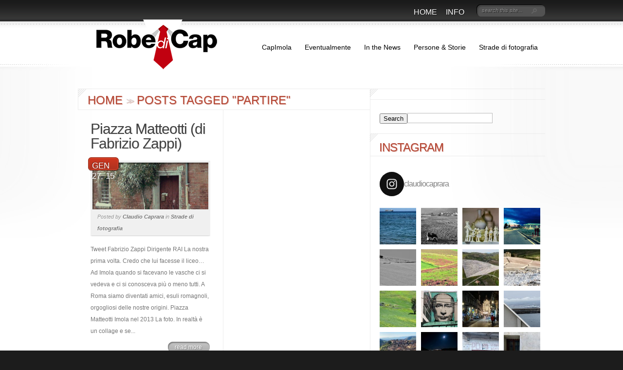

--- FILE ---
content_type: text/html; charset=UTF-8
request_url: https://www.claudiocaprara.it/tag/partire/
body_size: 21387
content:
<!DOCTYPE html PUBLIC "-//W3C//DTD XHTML 1.0 Transitional//EN" "http://www.w3.org/TR/xhtml1/DTD/xhtml1-transitional.dtd">
<html xmlns="http://www.w3.org/1999/xhtml" lang="it-IT">
<head profile="http://gmpg.org/xfn/11">
<meta http-equiv="Content-Type" content="text/html; charset=UTF-8" />
<meta http-equiv="X-UA-Compatible" content="IE=7" />

<link rel="stylesheet" href="https://www.claudiocaprara.it/wp-content/themes/DelicateNews/style.css" type="text/css" media="screen" />
<link rel="pingback" href="https://www.claudiocaprara.it/xmlrpc.php" />

<!--[if lt IE 7]>
	<link rel="stylesheet" type="text/css" href="https://www.claudiocaprara.it/wp-content/themes/DelicateNews/css/ie6style.css" />
	<script type="text/javascript" src="https://www.claudiocaprara.it/wp-content/themes/DelicateNews/js/DD_belatedPNG_0.0.8a-min.js"></script>
	<script type="text/javascript">DD_belatedPNG.fix('img#logo, #search-form, #featured, span.date, .footer-widget ul li, span.overlay, a.readmore, a.readmore span, #recent-posts a#left-arrow, #recent-posts a#right-arrow, h4#recent, div#breadcrumbs, #sidebar h4');</script>
<![endif]-->
<!--[if IE 7]>
	<link rel="stylesheet" type="text/css" href="https://www.claudiocaprara.it/wp-content/themes/DelicateNews/css/ie7style.css" />
<![endif]-->
<!--[if IE 8]>
	<link rel="stylesheet" type="text/css" href="https://www.claudiocaprara.it/wp-content/themes/DelicateNews/css/ie8style.css" />
<![endif]-->

<script type="text/javascript">
	document.documentElement.className = 'js';
</script>

<script>var et_site_url='https://www.claudiocaprara.it';var et_post_id='global';function et_core_page_resource_fallback(a,b){"undefined"===typeof b&&(b=a.sheet.cssRules&&0===a.sheet.cssRules.length);b&&(a.onerror=null,a.onload=null,a.href?a.href=et_site_url+"/?et_core_page_resource="+a.id+et_post_id:a.src&&(a.src=et_site_url+"/?et_core_page_resource="+a.id+et_post_id))}
</script><meta name='robots' content='index, follow, max-image-preview:large, max-snippet:-1, max-video-preview:-1' />
		<style>img:is([sizes="auto" i], [sizes^="auto," i]) { contain-intrinsic-size: 3000px 1500px }</style>
		
	<!-- This site is optimized with the Yoast SEO plugin v23.5 - https://yoast.com/wordpress/plugins/seo/ -->
	<title>partire Archives - Robe di Cap</title>
	<link rel="canonical" href="https://www.claudiocaprara.it/tag/partire/" />
	<meta property="og:locale" content="it_IT" />
	<meta property="og:type" content="article" />
	<meta property="og:title" content="partire Archives - Robe di Cap" />
	<meta property="og:url" content="https://www.claudiocaprara.it/tag/partire/" />
	<meta property="og:site_name" content="Robe di Cap" />
	<meta name="twitter:card" content="summary_large_image" />
	<script type="application/ld+json" class="yoast-schema-graph">{"@context":"https://schema.org","@graph":[{"@type":"CollectionPage","@id":"https://www.claudiocaprara.it/tag/partire/","url":"https://www.claudiocaprara.it/tag/partire/","name":"partire Archives - Robe di Cap","isPartOf":{"@id":"https://www.claudiocaprara.it/#website"},"primaryImageOfPage":{"@id":"https://www.claudiocaprara.it/tag/partire/#primaryimage"},"image":{"@id":"https://www.claudiocaprara.it/tag/partire/#primaryimage"},"thumbnailUrl":"https://www.claudiocaprara.it/wp-content/uploads/2015/01/Fabrizio-Zappi.png","breadcrumb":{"@id":"https://www.claudiocaprara.it/tag/partire/#breadcrumb"},"inLanguage":"it-IT"},{"@type":"ImageObject","inLanguage":"it-IT","@id":"https://www.claudiocaprara.it/tag/partire/#primaryimage","url":"https://www.claudiocaprara.it/wp-content/uploads/2015/01/Fabrizio-Zappi.png","contentUrl":"https://www.claudiocaprara.it/wp-content/uploads/2015/01/Fabrizio-Zappi.png","width":288,"height":286},{"@type":"BreadcrumbList","@id":"https://www.claudiocaprara.it/tag/partire/#breadcrumb","itemListElement":[{"@type":"ListItem","position":1,"name":"Home","item":"https://www.claudiocaprara.it/"},{"@type":"ListItem","position":2,"name":"partire"}]},{"@type":"WebSite","@id":"https://www.claudiocaprara.it/#website","url":"https://www.claudiocaprara.it/","name":"Robe di Cap","description":"","potentialAction":[{"@type":"SearchAction","target":{"@type":"EntryPoint","urlTemplate":"https://www.claudiocaprara.it/?s={search_term_string}"},"query-input":{"@type":"PropertyValueSpecification","valueRequired":true,"valueName":"search_term_string"}}],"inLanguage":"it-IT"}]}</script>
	<!-- / Yoast SEO plugin. -->


<link rel='dns-prefetch' href='//platform.twitter.com' />
<link rel='dns-prefetch' href='//www.claudiocaprara.it' />
<link rel="alternate" type="application/rss+xml" title="Robe di Cap &raquo; Feed" href="https://www.claudiocaprara.it/feed/" />
<link rel="alternate" type="application/rss+xml" title="Robe di Cap &raquo; Feed dei commenti" href="https://www.claudiocaprara.it/comments/feed/" />
<link rel="alternate" type="application/rss+xml" title="Robe di Cap &raquo; partire Feed del tag" href="https://www.claudiocaprara.it/tag/partire/feed/" />
<script type="text/javascript">
/* <![CDATA[ */
window._wpemojiSettings = {"baseUrl":"https:\/\/s.w.org\/images\/core\/emoji\/14.0.0\/72x72\/","ext":".png","svgUrl":"https:\/\/s.w.org\/images\/core\/emoji\/14.0.0\/svg\/","svgExt":".svg","source":{"concatemoji":"https:\/\/www.claudiocaprara.it\/wp-includes\/js\/wp-emoji-release.min.js?ver=6.4.3"}};
/*! This file is auto-generated */
!function(i,n){var o,s,e;function c(e){try{var t={supportTests:e,timestamp:(new Date).valueOf()};sessionStorage.setItem(o,JSON.stringify(t))}catch(e){}}function p(e,t,n){e.clearRect(0,0,e.canvas.width,e.canvas.height),e.fillText(t,0,0);var t=new Uint32Array(e.getImageData(0,0,e.canvas.width,e.canvas.height).data),r=(e.clearRect(0,0,e.canvas.width,e.canvas.height),e.fillText(n,0,0),new Uint32Array(e.getImageData(0,0,e.canvas.width,e.canvas.height).data));return t.every(function(e,t){return e===r[t]})}function u(e,t,n){switch(t){case"flag":return n(e,"\ud83c\udff3\ufe0f\u200d\u26a7\ufe0f","\ud83c\udff3\ufe0f\u200b\u26a7\ufe0f")?!1:!n(e,"\ud83c\uddfa\ud83c\uddf3","\ud83c\uddfa\u200b\ud83c\uddf3")&&!n(e,"\ud83c\udff4\udb40\udc67\udb40\udc62\udb40\udc65\udb40\udc6e\udb40\udc67\udb40\udc7f","\ud83c\udff4\u200b\udb40\udc67\u200b\udb40\udc62\u200b\udb40\udc65\u200b\udb40\udc6e\u200b\udb40\udc67\u200b\udb40\udc7f");case"emoji":return!n(e,"\ud83e\udef1\ud83c\udffb\u200d\ud83e\udef2\ud83c\udfff","\ud83e\udef1\ud83c\udffb\u200b\ud83e\udef2\ud83c\udfff")}return!1}function f(e,t,n){var r="undefined"!=typeof WorkerGlobalScope&&self instanceof WorkerGlobalScope?new OffscreenCanvas(300,150):i.createElement("canvas"),a=r.getContext("2d",{willReadFrequently:!0}),o=(a.textBaseline="top",a.font="600 32px Arial",{});return e.forEach(function(e){o[e]=t(a,e,n)}),o}function t(e){var t=i.createElement("script");t.src=e,t.defer=!0,i.head.appendChild(t)}"undefined"!=typeof Promise&&(o="wpEmojiSettingsSupports",s=["flag","emoji"],n.supports={everything:!0,everythingExceptFlag:!0},e=new Promise(function(e){i.addEventListener("DOMContentLoaded",e,{once:!0})}),new Promise(function(t){var n=function(){try{var e=JSON.parse(sessionStorage.getItem(o));if("object"==typeof e&&"number"==typeof e.timestamp&&(new Date).valueOf()<e.timestamp+604800&&"object"==typeof e.supportTests)return e.supportTests}catch(e){}return null}();if(!n){if("undefined"!=typeof Worker&&"undefined"!=typeof OffscreenCanvas&&"undefined"!=typeof URL&&URL.createObjectURL&&"undefined"!=typeof Blob)try{var e="postMessage("+f.toString()+"("+[JSON.stringify(s),u.toString(),p.toString()].join(",")+"));",r=new Blob([e],{type:"text/javascript"}),a=new Worker(URL.createObjectURL(r),{name:"wpTestEmojiSupports"});return void(a.onmessage=function(e){c(n=e.data),a.terminate(),t(n)})}catch(e){}c(n=f(s,u,p))}t(n)}).then(function(e){for(var t in e)n.supports[t]=e[t],n.supports.everything=n.supports.everything&&n.supports[t],"flag"!==t&&(n.supports.everythingExceptFlag=n.supports.everythingExceptFlag&&n.supports[t]);n.supports.everythingExceptFlag=n.supports.everythingExceptFlag&&!n.supports.flag,n.DOMReady=!1,n.readyCallback=function(){n.DOMReady=!0}}).then(function(){return e}).then(function(){var e;n.supports.everything||(n.readyCallback(),(e=n.source||{}).concatemoji?t(e.concatemoji):e.wpemoji&&e.twemoji&&(t(e.twemoji),t(e.wpemoji)))}))}((window,document),window._wpemojiSettings);
/* ]]> */
</script>
<meta content="Delicate News v.4.6.8" name="generator"/><link rel='stylesheet' id='sbi_styles-css' href='https://www.claudiocaprara.it/wp-content/plugins/instagram-feed/css/sbi-styles.min.css?ver=6.10.0' type='text/css' media='all' />
<style id='wp-emoji-styles-inline-css' type='text/css'>

	img.wp-smiley, img.emoji {
		display: inline !important;
		border: none !important;
		box-shadow: none !important;
		height: 1em !important;
		width: 1em !important;
		margin: 0 0.07em !important;
		vertical-align: -0.1em !important;
		background: none !important;
		padding: 0 !important;
	}
</style>
<link rel='stylesheet' id='wp-block-library-css' href='https://www.claudiocaprara.it/wp-includes/css/dist/block-library/style.min.css?ver=6.4.3' type='text/css' media='all' />
<style id='classic-theme-styles-inline-css' type='text/css'>
/*! This file is auto-generated */
.wp-block-button__link{color:#fff;background-color:#32373c;border-radius:9999px;box-shadow:none;text-decoration:none;padding:calc(.667em + 2px) calc(1.333em + 2px);font-size:1.125em}.wp-block-file__button{background:#32373c;color:#fff;text-decoration:none}
</style>
<style id='global-styles-inline-css' type='text/css'>
body{--wp--preset--color--black: #000000;--wp--preset--color--cyan-bluish-gray: #abb8c3;--wp--preset--color--white: #ffffff;--wp--preset--color--pale-pink: #f78da7;--wp--preset--color--vivid-red: #cf2e2e;--wp--preset--color--luminous-vivid-orange: #ff6900;--wp--preset--color--luminous-vivid-amber: #fcb900;--wp--preset--color--light-green-cyan: #7bdcb5;--wp--preset--color--vivid-green-cyan: #00d084;--wp--preset--color--pale-cyan-blue: #8ed1fc;--wp--preset--color--vivid-cyan-blue: #0693e3;--wp--preset--color--vivid-purple: #9b51e0;--wp--preset--gradient--vivid-cyan-blue-to-vivid-purple: linear-gradient(135deg,rgba(6,147,227,1) 0%,rgb(155,81,224) 100%);--wp--preset--gradient--light-green-cyan-to-vivid-green-cyan: linear-gradient(135deg,rgb(122,220,180) 0%,rgb(0,208,130) 100%);--wp--preset--gradient--luminous-vivid-amber-to-luminous-vivid-orange: linear-gradient(135deg,rgba(252,185,0,1) 0%,rgba(255,105,0,1) 100%);--wp--preset--gradient--luminous-vivid-orange-to-vivid-red: linear-gradient(135deg,rgba(255,105,0,1) 0%,rgb(207,46,46) 100%);--wp--preset--gradient--very-light-gray-to-cyan-bluish-gray: linear-gradient(135deg,rgb(238,238,238) 0%,rgb(169,184,195) 100%);--wp--preset--gradient--cool-to-warm-spectrum: linear-gradient(135deg,rgb(74,234,220) 0%,rgb(151,120,209) 20%,rgb(207,42,186) 40%,rgb(238,44,130) 60%,rgb(251,105,98) 80%,rgb(254,248,76) 100%);--wp--preset--gradient--blush-light-purple: linear-gradient(135deg,rgb(255,206,236) 0%,rgb(152,150,240) 100%);--wp--preset--gradient--blush-bordeaux: linear-gradient(135deg,rgb(254,205,165) 0%,rgb(254,45,45) 50%,rgb(107,0,62) 100%);--wp--preset--gradient--luminous-dusk: linear-gradient(135deg,rgb(255,203,112) 0%,rgb(199,81,192) 50%,rgb(65,88,208) 100%);--wp--preset--gradient--pale-ocean: linear-gradient(135deg,rgb(255,245,203) 0%,rgb(182,227,212) 50%,rgb(51,167,181) 100%);--wp--preset--gradient--electric-grass: linear-gradient(135deg,rgb(202,248,128) 0%,rgb(113,206,126) 100%);--wp--preset--gradient--midnight: linear-gradient(135deg,rgb(2,3,129) 0%,rgb(40,116,252) 100%);--wp--preset--font-size--small: 13px;--wp--preset--font-size--medium: 20px;--wp--preset--font-size--large: 36px;--wp--preset--font-size--x-large: 42px;--wp--preset--spacing--20: 0.44rem;--wp--preset--spacing--30: 0.67rem;--wp--preset--spacing--40: 1rem;--wp--preset--spacing--50: 1.5rem;--wp--preset--spacing--60: 2.25rem;--wp--preset--spacing--70: 3.38rem;--wp--preset--spacing--80: 5.06rem;--wp--preset--shadow--natural: 6px 6px 9px rgba(0, 0, 0, 0.2);--wp--preset--shadow--deep: 12px 12px 50px rgba(0, 0, 0, 0.4);--wp--preset--shadow--sharp: 6px 6px 0px rgba(0, 0, 0, 0.2);--wp--preset--shadow--outlined: 6px 6px 0px -3px rgba(255, 255, 255, 1), 6px 6px rgba(0, 0, 0, 1);--wp--preset--shadow--crisp: 6px 6px 0px rgba(0, 0, 0, 1);}:where(.is-layout-flex){gap: 0.5em;}:where(.is-layout-grid){gap: 0.5em;}body .is-layout-flow > .alignleft{float: left;margin-inline-start: 0;margin-inline-end: 2em;}body .is-layout-flow > .alignright{float: right;margin-inline-start: 2em;margin-inline-end: 0;}body .is-layout-flow > .aligncenter{margin-left: auto !important;margin-right: auto !important;}body .is-layout-constrained > .alignleft{float: left;margin-inline-start: 0;margin-inline-end: 2em;}body .is-layout-constrained > .alignright{float: right;margin-inline-start: 2em;margin-inline-end: 0;}body .is-layout-constrained > .aligncenter{margin-left: auto !important;margin-right: auto !important;}body .is-layout-constrained > :where(:not(.alignleft):not(.alignright):not(.alignfull)){max-width: var(--wp--style--global--content-size);margin-left: auto !important;margin-right: auto !important;}body .is-layout-constrained > .alignwide{max-width: var(--wp--style--global--wide-size);}body .is-layout-flex{display: flex;}body .is-layout-flex{flex-wrap: wrap;align-items: center;}body .is-layout-flex > *{margin: 0;}body .is-layout-grid{display: grid;}body .is-layout-grid > *{margin: 0;}:where(.wp-block-columns.is-layout-flex){gap: 2em;}:where(.wp-block-columns.is-layout-grid){gap: 2em;}:where(.wp-block-post-template.is-layout-flex){gap: 1.25em;}:where(.wp-block-post-template.is-layout-grid){gap: 1.25em;}.has-black-color{color: var(--wp--preset--color--black) !important;}.has-cyan-bluish-gray-color{color: var(--wp--preset--color--cyan-bluish-gray) !important;}.has-white-color{color: var(--wp--preset--color--white) !important;}.has-pale-pink-color{color: var(--wp--preset--color--pale-pink) !important;}.has-vivid-red-color{color: var(--wp--preset--color--vivid-red) !important;}.has-luminous-vivid-orange-color{color: var(--wp--preset--color--luminous-vivid-orange) !important;}.has-luminous-vivid-amber-color{color: var(--wp--preset--color--luminous-vivid-amber) !important;}.has-light-green-cyan-color{color: var(--wp--preset--color--light-green-cyan) !important;}.has-vivid-green-cyan-color{color: var(--wp--preset--color--vivid-green-cyan) !important;}.has-pale-cyan-blue-color{color: var(--wp--preset--color--pale-cyan-blue) !important;}.has-vivid-cyan-blue-color{color: var(--wp--preset--color--vivid-cyan-blue) !important;}.has-vivid-purple-color{color: var(--wp--preset--color--vivid-purple) !important;}.has-black-background-color{background-color: var(--wp--preset--color--black) !important;}.has-cyan-bluish-gray-background-color{background-color: var(--wp--preset--color--cyan-bluish-gray) !important;}.has-white-background-color{background-color: var(--wp--preset--color--white) !important;}.has-pale-pink-background-color{background-color: var(--wp--preset--color--pale-pink) !important;}.has-vivid-red-background-color{background-color: var(--wp--preset--color--vivid-red) !important;}.has-luminous-vivid-orange-background-color{background-color: var(--wp--preset--color--luminous-vivid-orange) !important;}.has-luminous-vivid-amber-background-color{background-color: var(--wp--preset--color--luminous-vivid-amber) !important;}.has-light-green-cyan-background-color{background-color: var(--wp--preset--color--light-green-cyan) !important;}.has-vivid-green-cyan-background-color{background-color: var(--wp--preset--color--vivid-green-cyan) !important;}.has-pale-cyan-blue-background-color{background-color: var(--wp--preset--color--pale-cyan-blue) !important;}.has-vivid-cyan-blue-background-color{background-color: var(--wp--preset--color--vivid-cyan-blue) !important;}.has-vivid-purple-background-color{background-color: var(--wp--preset--color--vivid-purple) !important;}.has-black-border-color{border-color: var(--wp--preset--color--black) !important;}.has-cyan-bluish-gray-border-color{border-color: var(--wp--preset--color--cyan-bluish-gray) !important;}.has-white-border-color{border-color: var(--wp--preset--color--white) !important;}.has-pale-pink-border-color{border-color: var(--wp--preset--color--pale-pink) !important;}.has-vivid-red-border-color{border-color: var(--wp--preset--color--vivid-red) !important;}.has-luminous-vivid-orange-border-color{border-color: var(--wp--preset--color--luminous-vivid-orange) !important;}.has-luminous-vivid-amber-border-color{border-color: var(--wp--preset--color--luminous-vivid-amber) !important;}.has-light-green-cyan-border-color{border-color: var(--wp--preset--color--light-green-cyan) !important;}.has-vivid-green-cyan-border-color{border-color: var(--wp--preset--color--vivid-green-cyan) !important;}.has-pale-cyan-blue-border-color{border-color: var(--wp--preset--color--pale-cyan-blue) !important;}.has-vivid-cyan-blue-border-color{border-color: var(--wp--preset--color--vivid-cyan-blue) !important;}.has-vivid-purple-border-color{border-color: var(--wp--preset--color--vivid-purple) !important;}.has-vivid-cyan-blue-to-vivid-purple-gradient-background{background: var(--wp--preset--gradient--vivid-cyan-blue-to-vivid-purple) !important;}.has-light-green-cyan-to-vivid-green-cyan-gradient-background{background: var(--wp--preset--gradient--light-green-cyan-to-vivid-green-cyan) !important;}.has-luminous-vivid-amber-to-luminous-vivid-orange-gradient-background{background: var(--wp--preset--gradient--luminous-vivid-amber-to-luminous-vivid-orange) !important;}.has-luminous-vivid-orange-to-vivid-red-gradient-background{background: var(--wp--preset--gradient--luminous-vivid-orange-to-vivid-red) !important;}.has-very-light-gray-to-cyan-bluish-gray-gradient-background{background: var(--wp--preset--gradient--very-light-gray-to-cyan-bluish-gray) !important;}.has-cool-to-warm-spectrum-gradient-background{background: var(--wp--preset--gradient--cool-to-warm-spectrum) !important;}.has-blush-light-purple-gradient-background{background: var(--wp--preset--gradient--blush-light-purple) !important;}.has-blush-bordeaux-gradient-background{background: var(--wp--preset--gradient--blush-bordeaux) !important;}.has-luminous-dusk-gradient-background{background: var(--wp--preset--gradient--luminous-dusk) !important;}.has-pale-ocean-gradient-background{background: var(--wp--preset--gradient--pale-ocean) !important;}.has-electric-grass-gradient-background{background: var(--wp--preset--gradient--electric-grass) !important;}.has-midnight-gradient-background{background: var(--wp--preset--gradient--midnight) !important;}.has-small-font-size{font-size: var(--wp--preset--font-size--small) !important;}.has-medium-font-size{font-size: var(--wp--preset--font-size--medium) !important;}.has-large-font-size{font-size: var(--wp--preset--font-size--large) !important;}.has-x-large-font-size{font-size: var(--wp--preset--font-size--x-large) !important;}
.wp-block-navigation a:where(:not(.wp-element-button)){color: inherit;}
:where(.wp-block-post-template.is-layout-flex){gap: 1.25em;}:where(.wp-block-post-template.is-layout-grid){gap: 1.25em;}
:where(.wp-block-columns.is-layout-flex){gap: 2em;}:where(.wp-block-columns.is-layout-grid){gap: 2em;}
.wp-block-pullquote{font-size: 1.5em;line-height: 1.6;}
</style>
<link rel='stylesheet' id='fb-widget-frontend-style-css' href='https://www.claudiocaprara.it/wp-content/plugins/facebook-pagelike-widget/assets/css/style.css?ver=1.0.0' type='text/css' media='all' />
<link rel='stylesheet' id='et-shortcodes-css-css' href='https://www.claudiocaprara.it/wp-content/themes/DelicateNews/epanel/shortcodes/css/shortcodes-legacy.css?ver=4.6.8' type='text/css' media='all' />
<link rel='stylesheet' id='magnific_popup-css' href='https://www.claudiocaprara.it/wp-content/themes/DelicateNews/includes/page_templates/js/magnific_popup/magnific_popup.css?ver=1.3.4' type='text/css' media='screen' />
<link rel='stylesheet' id='et_page_templates-css' href='https://www.claudiocaprara.it/wp-content/themes/DelicateNews/includes/page_templates/page_templates.css?ver=1.8' type='text/css' media='screen' />
<script type="text/javascript" src="https://www.claudiocaprara.it/wp-includes/js/jquery/jquery.min.js?ver=3.7.1" id="jquery-core-js"></script>
<script type="text/javascript" src="https://www.claudiocaprara.it/wp-includes/js/jquery/jquery-migrate.min.js?ver=3.4.1" id="jquery-migrate-js"></script>
<link rel="https://api.w.org/" href="https://www.claudiocaprara.it/wp-json/" /><link rel="alternate" type="application/json" href="https://www.claudiocaprara.it/wp-json/wp/v2/tags/1139" /><link rel="EditURI" type="application/rsd+xml" title="RSD" href="https://www.claudiocaprara.it/xmlrpc.php?rsd" />
<meta name="generator" content="WordPress 6.4.3" />
<script type="text/javascript" src="//www.claudiocaprara.it/?wordfence_syncAttackData=1768718571.2296" async></script><style type="text/css">.recentcomments a{display:inline !important;padding:0 !important;margin:0 !important;}</style><link rel="me" href="https://twitter.com/claudioc" /><meta name="twitter:widgets:link-color" content="#000000" /><meta name="twitter:widgets:border-color" content="#000000" /><meta name="twitter:partner" content="tfwp" />
<meta name="twitter:card" content="summary" /><meta name="twitter:title" content="Tag: partire" /><meta name="twitter:site" content="@claudioc" />
	<style type="text/css">
		#et_pt_portfolio_gallery { margin-left: -11px; }
		.et_pt_portfolio_item { margin-left: 6px; }
		.et_portfolio_small { margin-left: -40px !important; }
		.et_portfolio_small .et_pt_portfolio_item { margin-left: 40px !important; }
		.et_portfolio_large { margin-left: -50px !important; }
		.et_portfolio_large .et_pt_portfolio_item { margin-left: 11px !important; }
	</style>

</head>
<bodyclass="archive tag tag-partire tag-1139 cufon-disabled et_includes_sidebar">
	<div id="header-top">
		<div class="container clearfix">
			<a href="https://www.claudiocaprara.it/">
								<img src="https://www.claudiocaprara.it/wp-content/uploads/2017/07/logo.png" alt="Robe di Cap" id="logo"/>
			</a>

			<div id="search-form">
				<form method="get" id="searchform" action="https://www.claudiocaprara.it/">
					<input type="text" value="search this site..." name="s" id="searchinput" />

					<input type="image" src="https://www.claudiocaprara.it/wp-content/themes/DelicateNews/images/search_btn.png" id="searchsubmit" />
				</form>
			</div> <!-- end #search-form -->

							<ul id="primary" class="nav">
																		<li ><a href="https://www.claudiocaprara.it/">Home</a></li>
						
						<li class="page_item page-item-1953"><a href="https://www.claudiocaprara.it/prove-tecniche/">Info</a></li>
									</ul> <!-- end ul#nav -->
			
		</div> 	<!-- end .container -->
	</div> 	<!-- end #header-top -->

	<div id="bg">
		<div id="bg2">
			<div class="container">
				<div id="header" class="clearfix">
					
											<ul id="secondary" class="nav">
																<li class="cat-item cat-item-3"><a href="https://www.claudiocaprara.it/category/capimola/">CapImola</a>
</li>
	<li class="cat-item cat-item-6"><a href="https://www.claudiocaprara.it/category/eventualmente/">Eventualmente</a>
</li>
	<li class="cat-item cat-item-2"><a href="https://www.claudiocaprara.it/category/in-the-news/">In the News</a>
</li>
	<li class="cat-item cat-item-5"><a href="https://www.claudiocaprara.it/category/persone-storie/">Persone &amp; Storie</a>
</li>
	<li class="cat-item cat-item-4"><a href="https://www.claudiocaprara.it/category/strade-di-fotografia/">Strade di fotografia</a>
</li>
													</ul> <!-- end ul#nav -->
									</div> 	<!-- end #header -->
	<div id="content" class="clearfix">

		<div id="main-area">
			<div id="breadcrumbs">

					<a href="https://www.claudiocaprara.it/">Home</a> <span class="sep"><span>&gt;</span><span>&gt;</span></span>

									Posts Tagged &quot;partire&quot;					
</div> <!-- end #breadcrumbs -->
				
			<div class="entry">
	
			<h3 class="title"><a href="https://www.claudiocaprara.it/2015/01/27/piazza-matteotti-di-fabrizio-zappi/">Piazza Matteotti (di Fabrizio Zappi)</a></h3>
			
							<div class="thumbnail">
					<span class="date">
						<span>Gen 27, 15</span>
					</span> <!-- end .date -->

					<img src="https://www.claudiocaprara.it/wp-content/uploads/2015/01/Fabrizio-Zappi-238x96.png" class='thumb alignleft'  alt='Piazza Matteotti (di Fabrizio Zappi)' width='238' height='96' />					<span class="overlay"></span>

											<p class="meta-info">Posted by <a href="https://www.claudiocaprara.it/author/claudiocaprara/" title="Articoli scritti da Claudio Caprara" rel="author">Claudio Caprara</a> in <a href="https://www.claudiocaprara.it/category/strade-di-fotografia/" rel="category tag">Strade di fotografia</a></p>
									</div> 	<!-- end .thumbnail -->
			
							<p>Tweet Fabrizio Zappi Dirigente RAI La nostra prima volta. Credo che lui facesse il liceo&#8230; Ad Imola quando si facevano le vasche ci si vedeva e ci si conosceva più o meno tutti. A Roma siamo diventati amici, esuli romagnoli, orgogliosi delle nostre origini. Piazza Matteotti Imola nel 2013 La foto. In realtà è un collage e se...</p>
			
			<a href="https://www.claudiocaprara.it/2015/01/27/piazza-matteotti-di-fabrizio-zappi/" class="readmore"><span>read more</span></a>

		</div> <!-- end .entry .post -->
		
		<div class="clear"></div>
			 <div class="pagination">
	<div class="alignleft"></div>
	<div class="alignright"></div>
</div>	
		</div> <!-- end #main-area -->

		<div id="sidebar">

	<div id="one-col">
		<div id="search-2" class="widget widget_search"><h4 class="widgettitle"> </h4><div class="widgetcontent"><form method="get" id="searchform" action="https://www.claudiocaprara.it//">
    <div>
        <input type="text" value="" name="s" id="s" />
        <input type="submit" id="searchsubmit" value="Search" />
    </div>
</form></div><!-- end .widget-content --></div> <!-- end .widget --><div id="enhancedtextwidget-2" class="widget widget_text enhanced-text-widget"><h4 class="widgettitle">Instagram</h4><div class="widgetcontent"><div class="textwidget widget-text">
<div id="sb_instagram"  class="sbi sbi_mob_col_1 sbi_tab_col_2 sbi_col_4" style="padding-bottom: 10px; width: 100%;"	 data-feedid="*1"  data-res="auto" data-cols="4" data-colsmobile="1" data-colstablet="2" data-num="20" data-nummobile="" data-item-padding="5"	 data-shortcode-atts="{}"  data-postid="420" data-locatornonce="b2ac8b61b6" data-imageaspectratio="1:1" data-sbi-flags="favorLocal">
	<div class="sb_instagram_header  sbi_no_avatar"   >
	<a class="sbi_header_link" target="_blank"
	   rel="nofollow noopener" href="https://www.instagram.com/claudiocaprara/" title="@claudiocaprara">
		<div class="sbi_header_text sbi_no_bio">
			<div class="sbi_header_img">
				
									<div class="sbi_header_hashtag_icon"  ><svg class="sbi_new_logo fa-instagram fa-w-14" aria-hidden="true" data-fa-processed="" aria-label="Instagram" data-prefix="fab" data-icon="instagram" role="img" viewBox="0 0 448 512">
                    <path fill="currentColor" d="M224.1 141c-63.6 0-114.9 51.3-114.9 114.9s51.3 114.9 114.9 114.9S339 319.5 339 255.9 287.7 141 224.1 141zm0 189.6c-41.1 0-74.7-33.5-74.7-74.7s33.5-74.7 74.7-74.7 74.7 33.5 74.7 74.7-33.6 74.7-74.7 74.7zm146.4-194.3c0 14.9-12 26.8-26.8 26.8-14.9 0-26.8-12-26.8-26.8s12-26.8 26.8-26.8 26.8 12 26.8 26.8zm76.1 27.2c-1.7-35.9-9.9-67.7-36.2-93.9-26.2-26.2-58-34.4-93.9-36.2-37-2.1-147.9-2.1-184.9 0-35.8 1.7-67.6 9.9-93.9 36.1s-34.4 58-36.2 93.9c-2.1 37-2.1 147.9 0 184.9 1.7 35.9 9.9 67.7 36.2 93.9s58 34.4 93.9 36.2c37 2.1 147.9 2.1 184.9 0 35.9-1.7 67.7-9.9 93.9-36.2 26.2-26.2 34.4-58 36.2-93.9 2.1-37 2.1-147.8 0-184.8zM398.8 388c-7.8 19.6-22.9 34.7-42.6 42.6-29.5 11.7-99.5 9-132.1 9s-102.7 2.6-132.1-9c-19.6-7.8-34.7-22.9-42.6-42.6-11.7-29.5-9-99.5-9-132.1s-2.6-102.7 9-132.1c7.8-19.6 22.9-34.7 42.6-42.6 29.5-11.7 99.5-9 132.1-9s102.7-2.6 132.1 9c19.6 7.8 34.7 22.9 42.6 42.6 11.7 29.5 9 99.5 9 132.1s2.7 102.7-9 132.1z"></path>
                </svg></div>
							</div>

			<div class="sbi_feedtheme_header_text">
				<h3>claudiocaprara</h3>
							</div>
		</div>
	</a>
</div>

	<div id="sbi_images"  style="gap: 10px;">
		<div class="sbi_item sbi_type_image sbi_new sbi_transition"
	id="sbi_18196207888088757" data-date="1651340047">
	<div class="sbi_photo_wrap">
		<a class="sbi_photo" href="https://www.instagram.com/p/Cc-9a7BMTyf/" target="_blank" rel="noopener nofollow"
			data-full-res="https://scontent-cdt1-1.cdninstagram.com/v/t51.29350-15/279412992_693074291943832_1480118510290332949_n.jpg?_nc_cat=101&#038;ccb=1-5&#038;_nc_sid=8ae9d6&#038;_nc_ohc=sdqMsyyGdUIAX_DCscN&#038;_nc_ht=scontent-cdt1-1.cdninstagram.com&#038;edm=ANo9K5cEAAAA&#038;oh=00_AT_ny1qZ-YW31Fv72N-tBt7pWVzdnQKiL_cKw_RTyiKK3A&#038;oe=627892A3"
			data-img-src-set="{&quot;d&quot;:&quot;https:\/\/scontent-cdt1-1.cdninstagram.com\/v\/t51.29350-15\/279412992_693074291943832_1480118510290332949_n.jpg?_nc_cat=101&amp;ccb=1-5&amp;_nc_sid=8ae9d6&amp;_nc_ohc=sdqMsyyGdUIAX_DCscN&amp;_nc_ht=scontent-cdt1-1.cdninstagram.com&amp;edm=ANo9K5cEAAAA&amp;oh=00_AT_ny1qZ-YW31Fv72N-tBt7pWVzdnQKiL_cKw_RTyiKK3A&amp;oe=627892A3&quot;,&quot;150&quot;:&quot;https:\/\/scontent-cdt1-1.cdninstagram.com\/v\/t51.29350-15\/279412992_693074291943832_1480118510290332949_n.jpg?_nc_cat=101&amp;ccb=1-5&amp;_nc_sid=8ae9d6&amp;_nc_ohc=sdqMsyyGdUIAX_DCscN&amp;_nc_ht=scontent-cdt1-1.cdninstagram.com&amp;edm=ANo9K5cEAAAA&amp;oh=00_AT_ny1qZ-YW31Fv72N-tBt7pWVzdnQKiL_cKw_RTyiKK3A&amp;oe=627892A3&quot;,&quot;320&quot;:&quot;https:\/\/scontent-cdt1-1.cdninstagram.com\/v\/t51.29350-15\/279412992_693074291943832_1480118510290332949_n.jpg?_nc_cat=101&amp;ccb=1-5&amp;_nc_sid=8ae9d6&amp;_nc_ohc=sdqMsyyGdUIAX_DCscN&amp;_nc_ht=scontent-cdt1-1.cdninstagram.com&amp;edm=ANo9K5cEAAAA&amp;oh=00_AT_ny1qZ-YW31Fv72N-tBt7pWVzdnQKiL_cKw_RTyiKK3A&amp;oe=627892A3&quot;,&quot;640&quot;:&quot;https:\/\/scontent-cdt1-1.cdninstagram.com\/v\/t51.29350-15\/279412992_693074291943832_1480118510290332949_n.jpg?_nc_cat=101&amp;ccb=1-5&amp;_nc_sid=8ae9d6&amp;_nc_ohc=sdqMsyyGdUIAX_DCscN&amp;_nc_ht=scontent-cdt1-1.cdninstagram.com&amp;edm=ANo9K5cEAAAA&amp;oh=00_AT_ny1qZ-YW31Fv72N-tBt7pWVzdnQKiL_cKw_RTyiKK3A&amp;oe=627892A3&quot;}">
			<span class="sbi-screenreader">Mare.</span>
									<img src="https://www.claudiocaprara.it/wp-content/plugins/instagram-feed/img/placeholder.png" alt="Mare." aria-hidden="true">
		</a>
	</div>
</div><div class="sbi_item sbi_type_image sbi_new sbi_transition"
	id="sbi_17903722400550185" data-date="1651300639">
	<div class="sbi_photo_wrap">
		<a class="sbi_photo" href="https://www.instagram.com/p/Cc9yQYvMAnm/" target="_blank" rel="noopener nofollow"
			data-full-res="https://scontent-cdg2-1.cdninstagram.com/v/t51.29350-15/279413606_742054343468066_2529764733799648490_n.jpg?_nc_cat=108&#038;ccb=1-5&#038;_nc_sid=8ae9d6&#038;_nc_ohc=T4CFKglgX1wAX_33v6x&#038;_nc_ht=scontent-cdg2-1.cdninstagram.com&#038;edm=ANo9K5cEAAAA&#038;oh=00_AT-IitqTXTXmJJX6xRsWvtTNhqAnQ2m5FCPh76O58yc5yA&#038;oe=627822BE"
			data-img-src-set="{&quot;d&quot;:&quot;https:\/\/scontent-cdg2-1.cdninstagram.com\/v\/t51.29350-15\/279413606_742054343468066_2529764733799648490_n.jpg?_nc_cat=108&amp;ccb=1-5&amp;_nc_sid=8ae9d6&amp;_nc_ohc=T4CFKglgX1wAX_33v6x&amp;_nc_ht=scontent-cdg2-1.cdninstagram.com&amp;edm=ANo9K5cEAAAA&amp;oh=00_AT-IitqTXTXmJJX6xRsWvtTNhqAnQ2m5FCPh76O58yc5yA&amp;oe=627822BE&quot;,&quot;150&quot;:&quot;https:\/\/scontent-cdg2-1.cdninstagram.com\/v\/t51.29350-15\/279413606_742054343468066_2529764733799648490_n.jpg?_nc_cat=108&amp;ccb=1-5&amp;_nc_sid=8ae9d6&amp;_nc_ohc=T4CFKglgX1wAX_33v6x&amp;_nc_ht=scontent-cdg2-1.cdninstagram.com&amp;edm=ANo9K5cEAAAA&amp;oh=00_AT-IitqTXTXmJJX6xRsWvtTNhqAnQ2m5FCPh76O58yc5yA&amp;oe=627822BE&quot;,&quot;320&quot;:&quot;https:\/\/scontent-cdg2-1.cdninstagram.com\/v\/t51.29350-15\/279413606_742054343468066_2529764733799648490_n.jpg?_nc_cat=108&amp;ccb=1-5&amp;_nc_sid=8ae9d6&amp;_nc_ohc=T4CFKglgX1wAX_33v6x&amp;_nc_ht=scontent-cdg2-1.cdninstagram.com&amp;edm=ANo9K5cEAAAA&amp;oh=00_AT-IitqTXTXmJJX6xRsWvtTNhqAnQ2m5FCPh76O58yc5yA&amp;oe=627822BE&quot;,&quot;640&quot;:&quot;https:\/\/scontent-cdg2-1.cdninstagram.com\/v\/t51.29350-15\/279413606_742054343468066_2529764733799648490_n.jpg?_nc_cat=108&amp;ccb=1-5&amp;_nc_sid=8ae9d6&amp;_nc_ohc=T4CFKglgX1wAX_33v6x&amp;_nc_ht=scontent-cdg2-1.cdninstagram.com&amp;edm=ANo9K5cEAAAA&amp;oh=00_AT-IitqTXTXmJJX6xRsWvtTNhqAnQ2m5FCPh76O58yc5yA&amp;oe=627822BE&quot;}">
			<span class="sbi-screenreader">Tramonto sul  #tirreno #ig_bnw #bnw_captures</span>
									<img src="https://www.claudiocaprara.it/wp-content/plugins/instagram-feed/img/placeholder.png" alt="Tramonto sul  #tirreno #ig_bnw #bnw_captures" aria-hidden="true">
		</a>
	</div>
</div><div class="sbi_item sbi_type_image sbi_new sbi_transition"
	id="sbi_17920117838267898" data-date="1651260452">
	<div class="sbi_photo_wrap">
		<a class="sbi_photo" href="https://www.instagram.com/p/Cc8lmvrMlyZ/" target="_blank" rel="noopener nofollow"
			data-full-res="https://scontent-cdt1-1.cdninstagram.com/v/t51.29350-15/279377336_1352567368542023_4255330372834820634_n.jpg?_nc_cat=110&#038;ccb=1-5&#038;_nc_sid=8ae9d6&#038;_nc_ohc=0EeWZ7QEI3kAX-kuBL3&#038;_nc_ht=scontent-cdt1-1.cdninstagram.com&#038;edm=ANo9K5cEAAAA&#038;oh=00_AT_WJknuCL-Jn_vkM8FWJ38aG6F1NPmG4wOniJ1RsrJsjw&#038;oe=6278E5B6"
			data-img-src-set="{&quot;d&quot;:&quot;https:\/\/scontent-cdt1-1.cdninstagram.com\/v\/t51.29350-15\/279377336_1352567368542023_4255330372834820634_n.jpg?_nc_cat=110&amp;ccb=1-5&amp;_nc_sid=8ae9d6&amp;_nc_ohc=0EeWZ7QEI3kAX-kuBL3&amp;_nc_ht=scontent-cdt1-1.cdninstagram.com&amp;edm=ANo9K5cEAAAA&amp;oh=00_AT_WJknuCL-Jn_vkM8FWJ38aG6F1NPmG4wOniJ1RsrJsjw&amp;oe=6278E5B6&quot;,&quot;150&quot;:&quot;https:\/\/scontent-cdt1-1.cdninstagram.com\/v\/t51.29350-15\/279377336_1352567368542023_4255330372834820634_n.jpg?_nc_cat=110&amp;ccb=1-5&amp;_nc_sid=8ae9d6&amp;_nc_ohc=0EeWZ7QEI3kAX-kuBL3&amp;_nc_ht=scontent-cdt1-1.cdninstagram.com&amp;edm=ANo9K5cEAAAA&amp;oh=00_AT_WJknuCL-Jn_vkM8FWJ38aG6F1NPmG4wOniJ1RsrJsjw&amp;oe=6278E5B6&quot;,&quot;320&quot;:&quot;https:\/\/scontent-cdt1-1.cdninstagram.com\/v\/t51.29350-15\/279377336_1352567368542023_4255330372834820634_n.jpg?_nc_cat=110&amp;ccb=1-5&amp;_nc_sid=8ae9d6&amp;_nc_ohc=0EeWZ7QEI3kAX-kuBL3&amp;_nc_ht=scontent-cdt1-1.cdninstagram.com&amp;edm=ANo9K5cEAAAA&amp;oh=00_AT_WJknuCL-Jn_vkM8FWJ38aG6F1NPmG4wOniJ1RsrJsjw&amp;oe=6278E5B6&quot;,&quot;640&quot;:&quot;https:\/\/scontent-cdt1-1.cdninstagram.com\/v\/t51.29350-15\/279377336_1352567368542023_4255330372834820634_n.jpg?_nc_cat=110&amp;ccb=1-5&amp;_nc_sid=8ae9d6&amp;_nc_ohc=0EeWZ7QEI3kAX-kuBL3&amp;_nc_ht=scontent-cdt1-1.cdninstagram.com&amp;edm=ANo9K5cEAAAA&amp;oh=00_AT_WJknuCL-Jn_vkM8FWJ38aG6F1NPmG4wOniJ1RsrJsjw&amp;oe=6278E5B6&quot;}">
			<span class="sbi-screenreader">Soldati in ceramica #sciacca #ceramica #ig_sicilia</span>
									<img src="https://www.claudiocaprara.it/wp-content/plugins/instagram-feed/img/placeholder.png" alt="Soldati in ceramica #sciacca #ceramica #ig_sicilia #igerssicilia" aria-hidden="true">
		</a>
	</div>
</div><div class="sbi_item sbi_type_image sbi_new sbi_transition"
	id="sbi_18136312528248839" data-date="1651084716">
	<div class="sbi_photo_wrap">
		<a class="sbi_photo" href="https://www.instagram.com/p/Cc3WagwsLlG/" target="_blank" rel="noopener nofollow"
			data-full-res="https://scontent-cdg2-1.cdninstagram.com/v/t51.29350-15/279165744_702253687751743_1142850905920379991_n.jpg?_nc_cat=111&#038;ccb=1-5&#038;_nc_sid=8ae9d6&#038;_nc_ohc=M3BoLrJKCp4AX-sfjUe&#038;_nc_ht=scontent-cdg2-1.cdninstagram.com&#038;edm=ANo9K5cEAAAA&#038;oh=00_AT_fflLq85EkzLjxTIFzDNUXOkt3MJYSJ4bIxpDVdZbqqg&#038;oe=6278C66E"
			data-img-src-set="{&quot;d&quot;:&quot;https:\/\/scontent-cdg2-1.cdninstagram.com\/v\/t51.29350-15\/279165744_702253687751743_1142850905920379991_n.jpg?_nc_cat=111&amp;ccb=1-5&amp;_nc_sid=8ae9d6&amp;_nc_ohc=M3BoLrJKCp4AX-sfjUe&amp;_nc_ht=scontent-cdg2-1.cdninstagram.com&amp;edm=ANo9K5cEAAAA&amp;oh=00_AT_fflLq85EkzLjxTIFzDNUXOkt3MJYSJ4bIxpDVdZbqqg&amp;oe=6278C66E&quot;,&quot;150&quot;:&quot;https:\/\/scontent-cdg2-1.cdninstagram.com\/v\/t51.29350-15\/279165744_702253687751743_1142850905920379991_n.jpg?_nc_cat=111&amp;ccb=1-5&amp;_nc_sid=8ae9d6&amp;_nc_ohc=M3BoLrJKCp4AX-sfjUe&amp;_nc_ht=scontent-cdg2-1.cdninstagram.com&amp;edm=ANo9K5cEAAAA&amp;oh=00_AT_fflLq85EkzLjxTIFzDNUXOkt3MJYSJ4bIxpDVdZbqqg&amp;oe=6278C66E&quot;,&quot;320&quot;:&quot;https:\/\/scontent-cdg2-1.cdninstagram.com\/v\/t51.29350-15\/279165744_702253687751743_1142850905920379991_n.jpg?_nc_cat=111&amp;ccb=1-5&amp;_nc_sid=8ae9d6&amp;_nc_ohc=M3BoLrJKCp4AX-sfjUe&amp;_nc_ht=scontent-cdg2-1.cdninstagram.com&amp;edm=ANo9K5cEAAAA&amp;oh=00_AT_fflLq85EkzLjxTIFzDNUXOkt3MJYSJ4bIxpDVdZbqqg&amp;oe=6278C66E&quot;,&quot;640&quot;:&quot;https:\/\/scontent-cdg2-1.cdninstagram.com\/v\/t51.29350-15\/279165744_702253687751743_1142850905920379991_n.jpg?_nc_cat=111&amp;ccb=1-5&amp;_nc_sid=8ae9d6&amp;_nc_ohc=M3BoLrJKCp4AX-sfjUe&amp;_nc_ht=scontent-cdg2-1.cdninstagram.com&amp;edm=ANo9K5cEAAAA&amp;oh=00_AT_fflLq85EkzLjxTIFzDNUXOkt3MJYSJ4bIxpDVdZbqqg&amp;oe=6278C66E&quot;}">
			<span class="sbi-screenreader">Lamezia, Texas #calabria #ig_calabria #igerscalabr</span>
									<img src="https://www.claudiocaprara.it/wp-content/plugins/instagram-feed/img/placeholder.png" alt="Lamezia, Texas #calabria #ig_calabria #igerscalabria" aria-hidden="true">
		</a>
	</div>
</div><div class="sbi_item sbi_type_image sbi_new sbi_transition"
	id="sbi_17975158654530853" data-date="1650971972">
	<div class="sbi_photo_wrap">
		<a class="sbi_photo" href="https://www.instagram.com/p/Ccz_X63Mq6H/" target="_blank" rel="noopener nofollow"
			data-full-res="https://scontent-cdg2-1.cdninstagram.com/v/t51.29350-15/279217498_297325075908108_1621782378979840527_n.jpg?_nc_cat=104&#038;ccb=1-5&#038;_nc_sid=8ae9d6&#038;_nc_ohc=uowLljjfBKQAX9jVshe&#038;_nc_ht=scontent-cdg2-1.cdninstagram.com&#038;edm=ANo9K5cEAAAA&#038;oh=00_AT8fzHGuv0IojdFkKuOjhY9fA0UOrcvOSHdc0jDbBXk_FQ&#038;oe=6278D1B1"
			data-img-src-set="{&quot;d&quot;:&quot;https:\/\/scontent-cdg2-1.cdninstagram.com\/v\/t51.29350-15\/279217498_297325075908108_1621782378979840527_n.jpg?_nc_cat=104&amp;ccb=1-5&amp;_nc_sid=8ae9d6&amp;_nc_ohc=uowLljjfBKQAX9jVshe&amp;_nc_ht=scontent-cdg2-1.cdninstagram.com&amp;edm=ANo9K5cEAAAA&amp;oh=00_AT8fzHGuv0IojdFkKuOjhY9fA0UOrcvOSHdc0jDbBXk_FQ&amp;oe=6278D1B1&quot;,&quot;150&quot;:&quot;https:\/\/scontent-cdg2-1.cdninstagram.com\/v\/t51.29350-15\/279217498_297325075908108_1621782378979840527_n.jpg?_nc_cat=104&amp;ccb=1-5&amp;_nc_sid=8ae9d6&amp;_nc_ohc=uowLljjfBKQAX9jVshe&amp;_nc_ht=scontent-cdg2-1.cdninstagram.com&amp;edm=ANo9K5cEAAAA&amp;oh=00_AT8fzHGuv0IojdFkKuOjhY9fA0UOrcvOSHdc0jDbBXk_FQ&amp;oe=6278D1B1&quot;,&quot;320&quot;:&quot;https:\/\/scontent-cdg2-1.cdninstagram.com\/v\/t51.29350-15\/279217498_297325075908108_1621782378979840527_n.jpg?_nc_cat=104&amp;ccb=1-5&amp;_nc_sid=8ae9d6&amp;_nc_ohc=uowLljjfBKQAX9jVshe&amp;_nc_ht=scontent-cdg2-1.cdninstagram.com&amp;edm=ANo9K5cEAAAA&amp;oh=00_AT8fzHGuv0IojdFkKuOjhY9fA0UOrcvOSHdc0jDbBXk_FQ&amp;oe=6278D1B1&quot;,&quot;640&quot;:&quot;https:\/\/scontent-cdg2-1.cdninstagram.com\/v\/t51.29350-15\/279217498_297325075908108_1621782378979840527_n.jpg?_nc_cat=104&amp;ccb=1-5&amp;_nc_sid=8ae9d6&amp;_nc_ohc=uowLljjfBKQAX9jVshe&amp;_nc_ht=scontent-cdg2-1.cdninstagram.com&amp;edm=ANo9K5cEAAAA&amp;oh=00_AT8fzHGuv0IojdFkKuOjhY9fA0UOrcvOSHdc0jDbBXk_FQ&amp;oe=6278D1B1&quot;}">
			<span class="sbi-screenreader">Selfie #sicily</span>
									<img src="https://www.claudiocaprara.it/wp-content/plugins/instagram-feed/img/placeholder.png" alt="Selfie #sicily" aria-hidden="true">
		</a>
	</div>
</div><div class="sbi_item sbi_type_image sbi_new sbi_transition"
	id="sbi_17891760692543525" data-date="1650901591">
	<div class="sbi_photo_wrap">
		<a class="sbi_photo" href="https://www.instagram.com/p/Ccx5Ie0MsLc/" target="_blank" rel="noopener nofollow"
			data-full-res="https://scontent-cdg2-1.cdninstagram.com/v/t51.29350-15/279304749_772633557456298_5069353939089979639_n.jpg?_nc_cat=104&#038;ccb=1-5&#038;_nc_sid=8ae9d6&#038;_nc_ohc=7xZdr8n7KggAX_bI37X&#038;_nc_ht=scontent-cdg2-1.cdninstagram.com&#038;edm=ANo9K5cEAAAA&#038;oh=00_AT9-rq5vIWlCnp_ZggUibCBghPl-wjKclQ8pIL-P5wysVw&#038;oe=62778F73"
			data-img-src-set="{&quot;d&quot;:&quot;https:\/\/scontent-cdg2-1.cdninstagram.com\/v\/t51.29350-15\/279304749_772633557456298_5069353939089979639_n.jpg?_nc_cat=104&amp;ccb=1-5&amp;_nc_sid=8ae9d6&amp;_nc_ohc=7xZdr8n7KggAX_bI37X&amp;_nc_ht=scontent-cdg2-1.cdninstagram.com&amp;edm=ANo9K5cEAAAA&amp;oh=00_AT9-rq5vIWlCnp_ZggUibCBghPl-wjKclQ8pIL-P5wysVw&amp;oe=62778F73&quot;,&quot;150&quot;:&quot;https:\/\/scontent-cdg2-1.cdninstagram.com\/v\/t51.29350-15\/279304749_772633557456298_5069353939089979639_n.jpg?_nc_cat=104&amp;ccb=1-5&amp;_nc_sid=8ae9d6&amp;_nc_ohc=7xZdr8n7KggAX_bI37X&amp;_nc_ht=scontent-cdg2-1.cdninstagram.com&amp;edm=ANo9K5cEAAAA&amp;oh=00_AT9-rq5vIWlCnp_ZggUibCBghPl-wjKclQ8pIL-P5wysVw&amp;oe=62778F73&quot;,&quot;320&quot;:&quot;https:\/\/scontent-cdg2-1.cdninstagram.com\/v\/t51.29350-15\/279304749_772633557456298_5069353939089979639_n.jpg?_nc_cat=104&amp;ccb=1-5&amp;_nc_sid=8ae9d6&amp;_nc_ohc=7xZdr8n7KggAX_bI37X&amp;_nc_ht=scontent-cdg2-1.cdninstagram.com&amp;edm=ANo9K5cEAAAA&amp;oh=00_AT9-rq5vIWlCnp_ZggUibCBghPl-wjKclQ8pIL-P5wysVw&amp;oe=62778F73&quot;,&quot;640&quot;:&quot;https:\/\/scontent-cdg2-1.cdninstagram.com\/v\/t51.29350-15\/279304749_772633557456298_5069353939089979639_n.jpg?_nc_cat=104&amp;ccb=1-5&amp;_nc_sid=8ae9d6&amp;_nc_ohc=7xZdr8n7KggAX_bI37X&amp;_nc_ht=scontent-cdg2-1.cdninstagram.com&amp;edm=ANo9K5cEAAAA&amp;oh=00_AT9-rq5vIWlCnp_ZggUibCBghPl-wjKclQ8pIL-P5wysVw&amp;oe=62778F73&quot;}">
			<span class="sbi-screenreader">#Lilla #sicilia #ig_sicily #igerssicilia</span>
									<img src="https://www.claudiocaprara.it/wp-content/plugins/instagram-feed/img/placeholder.png" alt="#Lilla #sicilia #ig_sicily #igerssicilia" aria-hidden="true">
		</a>
	</div>
</div><div class="sbi_item sbi_type_image sbi_new sbi_transition"
	id="sbi_18229725169115797" data-date="1650835038">
	<div class="sbi_photo_wrap">
		<a class="sbi_photo" href="https://www.instagram.com/p/Ccv6MRoMKSB/" target="_blank" rel="noopener nofollow"
			data-full-res="https://scontent-cdg2-1.cdninstagram.com/v/t51.29350-15/279081905_121168053860430_8088426371870320379_n.jpg?_nc_cat=100&#038;ccb=1-5&#038;_nc_sid=8ae9d6&#038;_nc_ohc=ZyZVBLWoKPUAX_V6Hqj&#038;_nc_ht=scontent-cdg2-1.cdninstagram.com&#038;edm=ANo9K5cEAAAA&#038;oh=00_AT8C7V4rWCPPIdYFiihNv84vH9ULDqOVtOcNrDI2eCLgpw&#038;oe=6277FE55"
			data-img-src-set="{&quot;d&quot;:&quot;https:\/\/scontent-cdg2-1.cdninstagram.com\/v\/t51.29350-15\/279081905_121168053860430_8088426371870320379_n.jpg?_nc_cat=100&amp;ccb=1-5&amp;_nc_sid=8ae9d6&amp;_nc_ohc=ZyZVBLWoKPUAX_V6Hqj&amp;_nc_ht=scontent-cdg2-1.cdninstagram.com&amp;edm=ANo9K5cEAAAA&amp;oh=00_AT8C7V4rWCPPIdYFiihNv84vH9ULDqOVtOcNrDI2eCLgpw&amp;oe=6277FE55&quot;,&quot;150&quot;:&quot;https:\/\/scontent-cdg2-1.cdninstagram.com\/v\/t51.29350-15\/279081905_121168053860430_8088426371870320379_n.jpg?_nc_cat=100&amp;ccb=1-5&amp;_nc_sid=8ae9d6&amp;_nc_ohc=ZyZVBLWoKPUAX_V6Hqj&amp;_nc_ht=scontent-cdg2-1.cdninstagram.com&amp;edm=ANo9K5cEAAAA&amp;oh=00_AT8C7V4rWCPPIdYFiihNv84vH9ULDqOVtOcNrDI2eCLgpw&amp;oe=6277FE55&quot;,&quot;320&quot;:&quot;https:\/\/scontent-cdg2-1.cdninstagram.com\/v\/t51.29350-15\/279081905_121168053860430_8088426371870320379_n.jpg?_nc_cat=100&amp;ccb=1-5&amp;_nc_sid=8ae9d6&amp;_nc_ohc=ZyZVBLWoKPUAX_V6Hqj&amp;_nc_ht=scontent-cdg2-1.cdninstagram.com&amp;edm=ANo9K5cEAAAA&amp;oh=00_AT8C7V4rWCPPIdYFiihNv84vH9ULDqOVtOcNrDI2eCLgpw&amp;oe=6277FE55&quot;,&quot;640&quot;:&quot;https:\/\/scontent-cdg2-1.cdninstagram.com\/v\/t51.29350-15\/279081905_121168053860430_8088426371870320379_n.jpg?_nc_cat=100&amp;ccb=1-5&amp;_nc_sid=8ae9d6&amp;_nc_ohc=ZyZVBLWoKPUAX_V6Hqj&amp;_nc_ht=scontent-cdg2-1.cdninstagram.com&amp;edm=ANo9K5cEAAAA&amp;oh=00_AT8C7V4rWCPPIdYFiihNv84vH9ULDqOVtOcNrDI2eCLgpw&amp;oe=6277FE55&quot;}">
			<span class="sbi-screenreader">Una dronata di @tommaso_merighi_ #gibellina #ig_si</span>
									<img src="https://www.claudiocaprara.it/wp-content/plugins/instagram-feed/img/placeholder.png" alt="Una dronata di @tommaso_merighi_ #gibellina #ig_sicily #igerssicilia" aria-hidden="true">
		</a>
	</div>
</div><div class="sbi_item sbi_type_image sbi_new sbi_transition"
	id="sbi_17928721364213214" data-date="1650828405">
	<div class="sbi_photo_wrap">
		<a class="sbi_photo" href="https://www.instagram.com/p/CcvtinxMEid/" target="_blank" rel="noopener nofollow"
			data-full-res="https://scontent-cdg2-1.cdninstagram.com/v/t51.29350-15/279019420_294562356204384_5821351756517784698_n.jpg?_nc_cat=102&#038;ccb=1-5&#038;_nc_sid=8ae9d6&#038;_nc_ohc=Pr5Kd1Y-biIAX9-4XzV&#038;_nc_ht=scontent-cdg2-1.cdninstagram.com&#038;edm=ANo9K5cEAAAA&#038;oh=00_AT9YDV2wMk1hFZEK2HNdytspaui7NQm4yKqAFbnwCWC0bw&#038;oe=6278AAE8"
			data-img-src-set="{&quot;d&quot;:&quot;https:\/\/scontent-cdg2-1.cdninstagram.com\/v\/t51.29350-15\/279019420_294562356204384_5821351756517784698_n.jpg?_nc_cat=102&amp;ccb=1-5&amp;_nc_sid=8ae9d6&amp;_nc_ohc=Pr5Kd1Y-biIAX9-4XzV&amp;_nc_ht=scontent-cdg2-1.cdninstagram.com&amp;edm=ANo9K5cEAAAA&amp;oh=00_AT9YDV2wMk1hFZEK2HNdytspaui7NQm4yKqAFbnwCWC0bw&amp;oe=6278AAE8&quot;,&quot;150&quot;:&quot;https:\/\/scontent-cdg2-1.cdninstagram.com\/v\/t51.29350-15\/279019420_294562356204384_5821351756517784698_n.jpg?_nc_cat=102&amp;ccb=1-5&amp;_nc_sid=8ae9d6&amp;_nc_ohc=Pr5Kd1Y-biIAX9-4XzV&amp;_nc_ht=scontent-cdg2-1.cdninstagram.com&amp;edm=ANo9K5cEAAAA&amp;oh=00_AT9YDV2wMk1hFZEK2HNdytspaui7NQm4yKqAFbnwCWC0bw&amp;oe=6278AAE8&quot;,&quot;320&quot;:&quot;https:\/\/scontent-cdg2-1.cdninstagram.com\/v\/t51.29350-15\/279019420_294562356204384_5821351756517784698_n.jpg?_nc_cat=102&amp;ccb=1-5&amp;_nc_sid=8ae9d6&amp;_nc_ohc=Pr5Kd1Y-biIAX9-4XzV&amp;_nc_ht=scontent-cdg2-1.cdninstagram.com&amp;edm=ANo9K5cEAAAA&amp;oh=00_AT9YDV2wMk1hFZEK2HNdytspaui7NQm4yKqAFbnwCWC0bw&amp;oe=6278AAE8&quot;,&quot;640&quot;:&quot;https:\/\/scontent-cdg2-1.cdninstagram.com\/v\/t51.29350-15\/279019420_294562356204384_5821351756517784698_n.jpg?_nc_cat=102&amp;ccb=1-5&amp;_nc_sid=8ae9d6&amp;_nc_ohc=Pr5Kd1Y-biIAX9-4XzV&amp;_nc_ht=scontent-cdg2-1.cdninstagram.com&amp;edm=ANo9K5cEAAAA&amp;oh=00_AT9YDV2wMk1hFZEK2HNdytspaui7NQm4yKqAFbnwCWC0bw&amp;oe=6278AAE8&quot;}">
			<span class="sbi-screenreader">il Grande Cretto è un’opera d’arte ambientale di #</span>
									<img src="https://www.claudiocaprara.it/wp-content/plugins/instagram-feed/img/placeholder.png" alt="il Grande Cretto è un’opera d’arte ambientale di #albertoburri realizzata tra il 1984 e il 1989 nel luogo dove c’era la città vecchia di #gibellina , distrutta dal terremoto del #Belice del 1968 #ig_sicily #sicilia #igerssicilia" aria-hidden="true">
		</a>
	</div>
</div><div class="sbi_item sbi_type_image sbi_new sbi_transition"
	id="sbi_17916870674415871" data-date="1650789357">
	<div class="sbi_photo_wrap">
		<a class="sbi_photo" href="https://www.instagram.com/p/CcujD9dsx0Y/" target="_blank" rel="noopener nofollow"
			data-full-res="https://scontent-cdt1-1.cdninstagram.com/v/t51.29350-15/278997674_572398544285196_2440874963950164661_n.jpg?_nc_cat=110&#038;ccb=1-5&#038;_nc_sid=8ae9d6&#038;_nc_ohc=K5gWEbicIOoAX8Qn_cW&#038;_nc_ht=scontent-cdt1-1.cdninstagram.com&#038;edm=ANo9K5cEAAAA&#038;oh=00_AT-Gg9kRCBTAhLkCnNiDk0e70wsJ-o6UyNQ6V7n7wN49YQ&#038;oe=6278489C"
			data-img-src-set="{&quot;d&quot;:&quot;https:\/\/scontent-cdt1-1.cdninstagram.com\/v\/t51.29350-15\/278997674_572398544285196_2440874963950164661_n.jpg?_nc_cat=110&amp;ccb=1-5&amp;_nc_sid=8ae9d6&amp;_nc_ohc=K5gWEbicIOoAX8Qn_cW&amp;_nc_ht=scontent-cdt1-1.cdninstagram.com&amp;edm=ANo9K5cEAAAA&amp;oh=00_AT-Gg9kRCBTAhLkCnNiDk0e70wsJ-o6UyNQ6V7n7wN49YQ&amp;oe=6278489C&quot;,&quot;150&quot;:&quot;https:\/\/scontent-cdt1-1.cdninstagram.com\/v\/t51.29350-15\/278997674_572398544285196_2440874963950164661_n.jpg?_nc_cat=110&amp;ccb=1-5&amp;_nc_sid=8ae9d6&amp;_nc_ohc=K5gWEbicIOoAX8Qn_cW&amp;_nc_ht=scontent-cdt1-1.cdninstagram.com&amp;edm=ANo9K5cEAAAA&amp;oh=00_AT-Gg9kRCBTAhLkCnNiDk0e70wsJ-o6UyNQ6V7n7wN49YQ&amp;oe=6278489C&quot;,&quot;320&quot;:&quot;https:\/\/scontent-cdt1-1.cdninstagram.com\/v\/t51.29350-15\/278997674_572398544285196_2440874963950164661_n.jpg?_nc_cat=110&amp;ccb=1-5&amp;_nc_sid=8ae9d6&amp;_nc_ohc=K5gWEbicIOoAX8Qn_cW&amp;_nc_ht=scontent-cdt1-1.cdninstagram.com&amp;edm=ANo9K5cEAAAA&amp;oh=00_AT-Gg9kRCBTAhLkCnNiDk0e70wsJ-o6UyNQ6V7n7wN49YQ&amp;oe=6278489C&quot;,&quot;640&quot;:&quot;https:\/\/scontent-cdt1-1.cdninstagram.com\/v\/t51.29350-15\/278997674_572398544285196_2440874963950164661_n.jpg?_nc_cat=110&amp;ccb=1-5&amp;_nc_sid=8ae9d6&amp;_nc_ohc=K5gWEbicIOoAX8Qn_cW&amp;_nc_ht=scontent-cdt1-1.cdninstagram.com&amp;edm=ANo9K5cEAAAA&amp;oh=00_AT-Gg9kRCBTAhLkCnNiDk0e70wsJ-o6UyNQ6V7n7wN49YQ&amp;oe=6278489C&quot;}">
			<span class="sbi-screenreader">La #sicilia verde #ig_sicily</span>
									<img src="https://www.claudiocaprara.it/wp-content/plugins/instagram-feed/img/placeholder.png" alt="La #sicilia verde #ig_sicily" aria-hidden="true">
		</a>
	</div>
</div><div class="sbi_item sbi_type_image sbi_new sbi_transition"
	id="sbi_17854691615718414" data-date="1650622201">
	<div class="sbi_photo_wrap">
		<a class="sbi_photo" href="https://www.instagram.com/p/CcpkPKCsRLX/" target="_blank" rel="noopener nofollow"
			data-full-res="https://scontent-cdg2-1.cdninstagram.com/v/t51.29350-15/278902439_1035062320694524_5568665432396852019_n.jpg?_nc_cat=104&#038;ccb=1-5&#038;_nc_sid=8ae9d6&#038;_nc_ohc=i2FaVa0KU8EAX-laUIz&#038;_nc_ht=scontent-cdg2-1.cdninstagram.com&#038;edm=ANo9K5cEAAAA&#038;oh=00_AT-7WlT4C9cteIQIdcT5Y2rkxVzYpgTJaN8GU7sb6xwz1w&#038;oe=62781EF2"
			data-img-src-set="{&quot;d&quot;:&quot;https:\/\/scontent-cdg2-1.cdninstagram.com\/v\/t51.29350-15\/278902439_1035062320694524_5568665432396852019_n.jpg?_nc_cat=104&amp;ccb=1-5&amp;_nc_sid=8ae9d6&amp;_nc_ohc=i2FaVa0KU8EAX-laUIz&amp;_nc_ht=scontent-cdg2-1.cdninstagram.com&amp;edm=ANo9K5cEAAAA&amp;oh=00_AT-7WlT4C9cteIQIdcT5Y2rkxVzYpgTJaN8GU7sb6xwz1w&amp;oe=62781EF2&quot;,&quot;150&quot;:&quot;https:\/\/scontent-cdg2-1.cdninstagram.com\/v\/t51.29350-15\/278902439_1035062320694524_5568665432396852019_n.jpg?_nc_cat=104&amp;ccb=1-5&amp;_nc_sid=8ae9d6&amp;_nc_ohc=i2FaVa0KU8EAX-laUIz&amp;_nc_ht=scontent-cdg2-1.cdninstagram.com&amp;edm=ANo9K5cEAAAA&amp;oh=00_AT-7WlT4C9cteIQIdcT5Y2rkxVzYpgTJaN8GU7sb6xwz1w&amp;oe=62781EF2&quot;,&quot;320&quot;:&quot;https:\/\/scontent-cdg2-1.cdninstagram.com\/v\/t51.29350-15\/278902439_1035062320694524_5568665432396852019_n.jpg?_nc_cat=104&amp;ccb=1-5&amp;_nc_sid=8ae9d6&amp;_nc_ohc=i2FaVa0KU8EAX-laUIz&amp;_nc_ht=scontent-cdg2-1.cdninstagram.com&amp;edm=ANo9K5cEAAAA&amp;oh=00_AT-7WlT4C9cteIQIdcT5Y2rkxVzYpgTJaN8GU7sb6xwz1w&amp;oe=62781EF2&quot;,&quot;640&quot;:&quot;https:\/\/scontent-cdg2-1.cdninstagram.com\/v\/t51.29350-15\/278902439_1035062320694524_5568665432396852019_n.jpg?_nc_cat=104&amp;ccb=1-5&amp;_nc_sid=8ae9d6&amp;_nc_ohc=i2FaVa0KU8EAX-laUIz&amp;_nc_ht=scontent-cdg2-1.cdninstagram.com&amp;edm=ANo9K5cEAAAA&amp;oh=00_AT-7WlT4C9cteIQIdcT5Y2rkxVzYpgTJaN8GU7sb6xwz1w&amp;oe=62781EF2&quot;}">
			<span class="sbi-screenreader">Non è una lacrima, è una lampadina. #putin #farmcu</span>
									<img src="https://www.claudiocaprara.it/wp-content/plugins/instagram-feed/img/placeholder.png" alt="Non è una lacrima, è una lampadina. #putin #farmculturalpark #favara #streetart #ig_sicily #flaviocampa" aria-hidden="true">
		</a>
	</div>
</div><div class="sbi_item sbi_type_image sbi_new sbi_transition"
	id="sbi_17947348957777546" data-date="1650568357">
	<div class="sbi_photo_wrap">
		<a class="sbi_photo" href="https://www.instagram.com/p/Ccn9iblslxu/" target="_blank" rel="noopener nofollow"
			data-full-res="https://scontent-cdg2-1.cdninstagram.com/v/t51.29350-15/279061367_154751907032280_7181216642133586389_n.jpg?_nc_cat=111&#038;ccb=1-5&#038;_nc_sid=8ae9d6&#038;_nc_ohc=Bw0eErHVn_kAX9X5dzk&#038;_nc_ht=scontent-cdg2-1.cdninstagram.com&#038;edm=ANo9K5cEAAAA&#038;oh=00_AT_YKkHkWEMbDLLGhRYKFgKAoDHo6ovUrTkO1W1b5dHtjg&#038;oe=6278C254"
			data-img-src-set="{&quot;d&quot;:&quot;https:\/\/scontent-cdg2-1.cdninstagram.com\/v\/t51.29350-15\/279061367_154751907032280_7181216642133586389_n.jpg?_nc_cat=111&amp;ccb=1-5&amp;_nc_sid=8ae9d6&amp;_nc_ohc=Bw0eErHVn_kAX9X5dzk&amp;_nc_ht=scontent-cdg2-1.cdninstagram.com&amp;edm=ANo9K5cEAAAA&amp;oh=00_AT_YKkHkWEMbDLLGhRYKFgKAoDHo6ovUrTkO1W1b5dHtjg&amp;oe=6278C254&quot;,&quot;150&quot;:&quot;https:\/\/scontent-cdg2-1.cdninstagram.com\/v\/t51.29350-15\/279061367_154751907032280_7181216642133586389_n.jpg?_nc_cat=111&amp;ccb=1-5&amp;_nc_sid=8ae9d6&amp;_nc_ohc=Bw0eErHVn_kAX9X5dzk&amp;_nc_ht=scontent-cdg2-1.cdninstagram.com&amp;edm=ANo9K5cEAAAA&amp;oh=00_AT_YKkHkWEMbDLLGhRYKFgKAoDHo6ovUrTkO1W1b5dHtjg&amp;oe=6278C254&quot;,&quot;320&quot;:&quot;https:\/\/scontent-cdg2-1.cdninstagram.com\/v\/t51.29350-15\/279061367_154751907032280_7181216642133586389_n.jpg?_nc_cat=111&amp;ccb=1-5&amp;_nc_sid=8ae9d6&amp;_nc_ohc=Bw0eErHVn_kAX9X5dzk&amp;_nc_ht=scontent-cdg2-1.cdninstagram.com&amp;edm=ANo9K5cEAAAA&amp;oh=00_AT_YKkHkWEMbDLLGhRYKFgKAoDHo6ovUrTkO1W1b5dHtjg&amp;oe=6278C254&quot;,&quot;640&quot;:&quot;https:\/\/scontent-cdg2-1.cdninstagram.com\/v\/t51.29350-15\/279061367_154751907032280_7181216642133586389_n.jpg?_nc_cat=111&amp;ccb=1-5&amp;_nc_sid=8ae9d6&amp;_nc_ohc=Bw0eErHVn_kAX9X5dzk&amp;_nc_ht=scontent-cdg2-1.cdninstagram.com&amp;edm=ANo9K5cEAAAA&amp;oh=00_AT_YKkHkWEMbDLLGhRYKFgKAoDHo6ovUrTkO1W1b5dHtjg&amp;oe=6278C254&quot;}">
			<span class="sbi-screenreader">Catania, centro. #ig_sicilia #igerssicilia</span>
									<img src="https://www.claudiocaprara.it/wp-content/plugins/instagram-feed/img/placeholder.png" alt="Catania, centro. #ig_sicilia #igerssicilia" aria-hidden="true">
		</a>
	</div>
</div><div class="sbi_item sbi_type_image sbi_new sbi_transition"
	id="sbi_18133589032264227" data-date="1650547251">
	<div class="sbi_photo_wrap">
		<a class="sbi_photo" href="https://www.instagram.com/p/CcnVSEksYK8/" target="_blank" rel="noopener nofollow"
			data-full-res="https://scontent-cdg2-1.cdninstagram.com/v/t51.29350-15/279018001_662214608413070_8002361965650704261_n.jpg?_nc_cat=107&#038;ccb=1-5&#038;_nc_sid=8ae9d6&#038;_nc_ohc=QoDKeCdFuO8AX8Epy4E&#038;_nc_ht=scontent-cdg2-1.cdninstagram.com&#038;edm=ANo9K5cEAAAA&#038;oh=00_AT99oldLp5LWbXYJgq7UUXEJgS6UsAigXLx-PMA6x7a2rw&#038;oe=6277AB72"
			data-img-src-set="{&quot;d&quot;:&quot;https:\/\/scontent-cdg2-1.cdninstagram.com\/v\/t51.29350-15\/279018001_662214608413070_8002361965650704261_n.jpg?_nc_cat=107&amp;ccb=1-5&amp;_nc_sid=8ae9d6&amp;_nc_ohc=QoDKeCdFuO8AX8Epy4E&amp;_nc_ht=scontent-cdg2-1.cdninstagram.com&amp;edm=ANo9K5cEAAAA&amp;oh=00_AT99oldLp5LWbXYJgq7UUXEJgS6UsAigXLx-PMA6x7a2rw&amp;oe=6277AB72&quot;,&quot;150&quot;:&quot;https:\/\/scontent-cdg2-1.cdninstagram.com\/v\/t51.29350-15\/279018001_662214608413070_8002361965650704261_n.jpg?_nc_cat=107&amp;ccb=1-5&amp;_nc_sid=8ae9d6&amp;_nc_ohc=QoDKeCdFuO8AX8Epy4E&amp;_nc_ht=scontent-cdg2-1.cdninstagram.com&amp;edm=ANo9K5cEAAAA&amp;oh=00_AT99oldLp5LWbXYJgq7UUXEJgS6UsAigXLx-PMA6x7a2rw&amp;oe=6277AB72&quot;,&quot;320&quot;:&quot;https:\/\/scontent-cdg2-1.cdninstagram.com\/v\/t51.29350-15\/279018001_662214608413070_8002361965650704261_n.jpg?_nc_cat=107&amp;ccb=1-5&amp;_nc_sid=8ae9d6&amp;_nc_ohc=QoDKeCdFuO8AX8Epy4E&amp;_nc_ht=scontent-cdg2-1.cdninstagram.com&amp;edm=ANo9K5cEAAAA&amp;oh=00_AT99oldLp5LWbXYJgq7UUXEJgS6UsAigXLx-PMA6x7a2rw&amp;oe=6277AB72&quot;,&quot;640&quot;:&quot;https:\/\/scontent-cdg2-1.cdninstagram.com\/v\/t51.29350-15\/279018001_662214608413070_8002361965650704261_n.jpg?_nc_cat=107&amp;ccb=1-5&amp;_nc_sid=8ae9d6&amp;_nc_ohc=QoDKeCdFuO8AX8Epy4E&amp;_nc_ht=scontent-cdg2-1.cdninstagram.com&amp;edm=ANo9K5cEAAAA&amp;oh=00_AT99oldLp5LWbXYJgq7UUXEJgS6UsAigXLx-PMA6x7a2rw&amp;oe=6277AB72&quot;}">
			<span class="sbi-screenreader">C’è tutto un #mondriaan attorno, che gira ogni gio</span>
									<img src="https://www.claudiocaprara.it/wp-content/plugins/instagram-feed/img/placeholder.png" alt="C’è tutto un #mondriaan attorno, che gira ogni giorno… #messina #ig_sicilia #igerssicilia" aria-hidden="true">
		</a>
	</div>
</div><div class="sbi_item sbi_type_image sbi_new sbi_transition"
	id="sbi_17947873861757999" data-date="1650436481">
	<div class="sbi_photo_wrap">
		<a class="sbi_photo" href="https://www.instagram.com/p/CckCATksTXN/" target="_blank" rel="noopener nofollow"
			data-full-res="https://scontent-cdt1-1.cdninstagram.com/v/t51.29350-15/278724847_5121494414540382_6900631995539456806_n.jpg?_nc_cat=103&#038;ccb=1-5&#038;_nc_sid=8ae9d6&#038;_nc_ohc=AQBS6n-vHwcAX8skq5R&#038;_nc_ht=scontent-cdt1-1.cdninstagram.com&#038;edm=ANo9K5cEAAAA&#038;oh=00_AT9fKIqCfqvKWT_BeEwlTxTqu748M7ak4lPK1Pmuuaba2g&#038;oe=6278A4FC"
			data-img-src-set="{&quot;d&quot;:&quot;https:\/\/scontent-cdt1-1.cdninstagram.com\/v\/t51.29350-15\/278724847_5121494414540382_6900631995539456806_n.jpg?_nc_cat=103&amp;ccb=1-5&amp;_nc_sid=8ae9d6&amp;_nc_ohc=AQBS6n-vHwcAX8skq5R&amp;_nc_ht=scontent-cdt1-1.cdninstagram.com&amp;edm=ANo9K5cEAAAA&amp;oh=00_AT9fKIqCfqvKWT_BeEwlTxTqu748M7ak4lPK1Pmuuaba2g&amp;oe=6278A4FC&quot;,&quot;150&quot;:&quot;https:\/\/scontent-cdt1-1.cdninstagram.com\/v\/t51.29350-15\/278724847_5121494414540382_6900631995539456806_n.jpg?_nc_cat=103&amp;ccb=1-5&amp;_nc_sid=8ae9d6&amp;_nc_ohc=AQBS6n-vHwcAX8skq5R&amp;_nc_ht=scontent-cdt1-1.cdninstagram.com&amp;edm=ANo9K5cEAAAA&amp;oh=00_AT9fKIqCfqvKWT_BeEwlTxTqu748M7ak4lPK1Pmuuaba2g&amp;oe=6278A4FC&quot;,&quot;320&quot;:&quot;https:\/\/scontent-cdt1-1.cdninstagram.com\/v\/t51.29350-15\/278724847_5121494414540382_6900631995539456806_n.jpg?_nc_cat=103&amp;ccb=1-5&amp;_nc_sid=8ae9d6&amp;_nc_ohc=AQBS6n-vHwcAX8skq5R&amp;_nc_ht=scontent-cdt1-1.cdninstagram.com&amp;edm=ANo9K5cEAAAA&amp;oh=00_AT9fKIqCfqvKWT_BeEwlTxTqu748M7ak4lPK1Pmuuaba2g&amp;oe=6278A4FC&quot;,&quot;640&quot;:&quot;https:\/\/scontent-cdt1-1.cdninstagram.com\/v\/t51.29350-15\/278724847_5121494414540382_6900631995539456806_n.jpg?_nc_cat=103&amp;ccb=1-5&amp;_nc_sid=8ae9d6&amp;_nc_ohc=AQBS6n-vHwcAX8skq5R&amp;_nc_ht=scontent-cdt1-1.cdninstagram.com&amp;edm=ANo9K5cEAAAA&amp;oh=00_AT9fKIqCfqvKWT_BeEwlTxTqu748M7ak4lPK1Pmuuaba2g&amp;oe=6278A4FC&quot;}">
			<span class="sbi-screenreader">Civita (Cifti in albanese) è un comune italiano di</span>
									<img src="https://www.claudiocaprara.it/wp-content/plugins/instagram-feed/img/placeholder.png" alt="Civita (Cifti in albanese) è un comune italiano di 871 abitanti della provincia di Cosenza in Calabria. A 450 m s.l.m., all&#039;interno della riserva naturale Gole del Raganello e nel cuore del Parco nazionale del Pollino, è tra le storiche comunità albanesi d&#039;Italia. Si parlano le due lingue. Ieri c’era in visita il Presidente della Repubblica di Albania, Ilir Meta. #calabria #ig_calabria #civitacalabria #arberia" aria-hidden="true">
		</a>
	</div>
</div><div class="sbi_item sbi_type_image sbi_new sbi_transition"
	id="sbi_17932865897138969" data-date="1650411148">
	<div class="sbi_photo_wrap">
		<a class="sbi_photo" href="https://www.instagram.com/p/CcjRr38MQCx/" target="_blank" rel="noopener nofollow"
			data-full-res="https://scontent-cdg2-1.cdninstagram.com/v/t51.29350-15/278850762_406167877607926_5091698821304223818_n.jpg?_nc_cat=102&#038;ccb=1-5&#038;_nc_sid=8ae9d6&#038;_nc_ohc=dtexyk_m--MAX9s6M2C&#038;_nc_ht=scontent-cdg2-1.cdninstagram.com&#038;edm=ANo9K5cEAAAA&#038;oh=00_AT_7JRLGCnoXQbXNghgBnWzESywAQ8_EE9CBjvSL1r_t_Q&#038;oe=62780030"
			data-img-src-set="{&quot;d&quot;:&quot;https:\/\/scontent-cdg2-1.cdninstagram.com\/v\/t51.29350-15\/278850762_406167877607926_5091698821304223818_n.jpg?_nc_cat=102&amp;ccb=1-5&amp;_nc_sid=8ae9d6&amp;_nc_ohc=dtexyk_m--MAX9s6M2C&amp;_nc_ht=scontent-cdg2-1.cdninstagram.com&amp;edm=ANo9K5cEAAAA&amp;oh=00_AT_7JRLGCnoXQbXNghgBnWzESywAQ8_EE9CBjvSL1r_t_Q&amp;oe=62780030&quot;,&quot;150&quot;:&quot;https:\/\/scontent-cdg2-1.cdninstagram.com\/v\/t51.29350-15\/278850762_406167877607926_5091698821304223818_n.jpg?_nc_cat=102&amp;ccb=1-5&amp;_nc_sid=8ae9d6&amp;_nc_ohc=dtexyk_m--MAX9s6M2C&amp;_nc_ht=scontent-cdg2-1.cdninstagram.com&amp;edm=ANo9K5cEAAAA&amp;oh=00_AT_7JRLGCnoXQbXNghgBnWzESywAQ8_EE9CBjvSL1r_t_Q&amp;oe=62780030&quot;,&quot;320&quot;:&quot;https:\/\/scontent-cdg2-1.cdninstagram.com\/v\/t51.29350-15\/278850762_406167877607926_5091698821304223818_n.jpg?_nc_cat=102&amp;ccb=1-5&amp;_nc_sid=8ae9d6&amp;_nc_ohc=dtexyk_m--MAX9s6M2C&amp;_nc_ht=scontent-cdg2-1.cdninstagram.com&amp;edm=ANo9K5cEAAAA&amp;oh=00_AT_7JRLGCnoXQbXNghgBnWzESywAQ8_EE9CBjvSL1r_t_Q&amp;oe=62780030&quot;,&quot;640&quot;:&quot;https:\/\/scontent-cdg2-1.cdninstagram.com\/v\/t51.29350-15\/278850762_406167877607926_5091698821304223818_n.jpg?_nc_cat=102&amp;ccb=1-5&amp;_nc_sid=8ae9d6&amp;_nc_ohc=dtexyk_m--MAX9s6M2C&amp;_nc_ht=scontent-cdg2-1.cdninstagram.com&amp;edm=ANo9K5cEAAAA&amp;oh=00_AT_7JRLGCnoXQbXNghgBnWzESywAQ8_EE9CBjvSL1r_t_Q&amp;oe=62780030&quot;}">
			<span class="sbi-screenreader">Luna calabra #ig_calabria #igerscalabria #calabria</span>
									<img src="https://www.claudiocaprara.it/wp-content/plugins/instagram-feed/img/placeholder.png" alt="Luna calabra #ig_calabria #igerscalabria #calabria  #civitacosenza #stradeblu" aria-hidden="true">
		</a>
	</div>
</div><div class="sbi_item sbi_type_image sbi_new sbi_transition"
	id="sbi_17976983131525826" data-date="1650386228">
	<div class="sbi_photo_wrap">
		<a class="sbi_photo" href="https://www.instagram.com/p/CciiJ4eDlLb/" target="_blank" rel="noopener nofollow"
			data-full-res="https://scontent-cdg2-1.cdninstagram.com/v/t51.29350-15/278764983_660100941886099_4705709777033438181_n.jpg?_nc_cat=107&#038;ccb=1-5&#038;_nc_sid=8ae9d6&#038;_nc_ohc=NQ1oLV1GnaQAX_7ftBj&#038;_nc_ht=scontent-cdg2-1.cdninstagram.com&#038;edm=ANo9K5cEAAAA&#038;oh=00_AT8O_Q-uZekgUsvkAmVhb8hGIniQaLXFg5sM84Gqf5L0dw&#038;oe=62783940"
			data-img-src-set="{&quot;d&quot;:&quot;https:\/\/scontent-cdg2-1.cdninstagram.com\/v\/t51.29350-15\/278764983_660100941886099_4705709777033438181_n.jpg?_nc_cat=107&amp;ccb=1-5&amp;_nc_sid=8ae9d6&amp;_nc_ohc=NQ1oLV1GnaQAX_7ftBj&amp;_nc_ht=scontent-cdg2-1.cdninstagram.com&amp;edm=ANo9K5cEAAAA&amp;oh=00_AT8O_Q-uZekgUsvkAmVhb8hGIniQaLXFg5sM84Gqf5L0dw&amp;oe=62783940&quot;,&quot;150&quot;:&quot;https:\/\/scontent-cdg2-1.cdninstagram.com\/v\/t51.29350-15\/278764983_660100941886099_4705709777033438181_n.jpg?_nc_cat=107&amp;ccb=1-5&amp;_nc_sid=8ae9d6&amp;_nc_ohc=NQ1oLV1GnaQAX_7ftBj&amp;_nc_ht=scontent-cdg2-1.cdninstagram.com&amp;edm=ANo9K5cEAAAA&amp;oh=00_AT8O_Q-uZekgUsvkAmVhb8hGIniQaLXFg5sM84Gqf5L0dw&amp;oe=62783940&quot;,&quot;320&quot;:&quot;https:\/\/scontent-cdg2-1.cdninstagram.com\/v\/t51.29350-15\/278764983_660100941886099_4705709777033438181_n.jpg?_nc_cat=107&amp;ccb=1-5&amp;_nc_sid=8ae9d6&amp;_nc_ohc=NQ1oLV1GnaQAX_7ftBj&amp;_nc_ht=scontent-cdg2-1.cdninstagram.com&amp;edm=ANo9K5cEAAAA&amp;oh=00_AT8O_Q-uZekgUsvkAmVhb8hGIniQaLXFg5sM84Gqf5L0dw&amp;oe=62783940&quot;,&quot;640&quot;:&quot;https:\/\/scontent-cdg2-1.cdninstagram.com\/v\/t51.29350-15\/278764983_660100941886099_4705709777033438181_n.jpg?_nc_cat=107&amp;ccb=1-5&amp;_nc_sid=8ae9d6&amp;_nc_ohc=NQ1oLV1GnaQAX_7ftBj&amp;_nc_ht=scontent-cdg2-1.cdninstagram.com&amp;edm=ANo9K5cEAAAA&amp;oh=00_AT8O_Q-uZekgUsvkAmVhb8hGIniQaLXFg5sM84Gqf5L0dw&amp;oe=62783940&quot;}">
			<span class="sbi-screenreader">Sbiaditi ricordi #pci #calabria #ig_calabria #çift</span>
									<img src="https://www.claudiocaprara.it/wp-content/plugins/instagram-feed/img/placeholder.png" alt="Sbiaditi ricordi #pci #calabria #ig_calabria #çifti" aria-hidden="true">
		</a>
	</div>
</div><div class="sbi_item sbi_type_image sbi_new sbi_transition"
	id="sbi_17851673024729104" data-date="1650375415">
	<div class="sbi_photo_wrap">
		<a class="sbi_photo" href="https://www.instagram.com/p/CciNh6NscuL/" target="_blank" rel="noopener nofollow"
			data-full-res="https://scontent-cdt1-1.cdninstagram.com/v/t51.29350-15/278722062_117337667602432_566699646916597341_n.jpg?_nc_cat=110&#038;ccb=1-5&#038;_nc_sid=8ae9d6&#038;_nc_ohc=Bm5Myu54b2IAX8awNTy&#038;_nc_ht=scontent-cdt1-1.cdninstagram.com&#038;edm=ANo9K5cEAAAA&#038;oh=00_AT9x2cSlJQniKIO3Tq4Fle1hme-umQFDfnCAYSxO3_DMEg&#038;oe=62779F81"
			data-img-src-set="{&quot;d&quot;:&quot;https:\/\/scontent-cdt1-1.cdninstagram.com\/v\/t51.29350-15\/278722062_117337667602432_566699646916597341_n.jpg?_nc_cat=110&amp;ccb=1-5&amp;_nc_sid=8ae9d6&amp;_nc_ohc=Bm5Myu54b2IAX8awNTy&amp;_nc_ht=scontent-cdt1-1.cdninstagram.com&amp;edm=ANo9K5cEAAAA&amp;oh=00_AT9x2cSlJQniKIO3Tq4Fle1hme-umQFDfnCAYSxO3_DMEg&amp;oe=62779F81&quot;,&quot;150&quot;:&quot;https:\/\/scontent-cdt1-1.cdninstagram.com\/v\/t51.29350-15\/278722062_117337667602432_566699646916597341_n.jpg?_nc_cat=110&amp;ccb=1-5&amp;_nc_sid=8ae9d6&amp;_nc_ohc=Bm5Myu54b2IAX8awNTy&amp;_nc_ht=scontent-cdt1-1.cdninstagram.com&amp;edm=ANo9K5cEAAAA&amp;oh=00_AT9x2cSlJQniKIO3Tq4Fle1hme-umQFDfnCAYSxO3_DMEg&amp;oe=62779F81&quot;,&quot;320&quot;:&quot;https:\/\/scontent-cdt1-1.cdninstagram.com\/v\/t51.29350-15\/278722062_117337667602432_566699646916597341_n.jpg?_nc_cat=110&amp;ccb=1-5&amp;_nc_sid=8ae9d6&amp;_nc_ohc=Bm5Myu54b2IAX8awNTy&amp;_nc_ht=scontent-cdt1-1.cdninstagram.com&amp;edm=ANo9K5cEAAAA&amp;oh=00_AT9x2cSlJQniKIO3Tq4Fle1hme-umQFDfnCAYSxO3_DMEg&amp;oe=62779F81&quot;,&quot;640&quot;:&quot;https:\/\/scontent-cdt1-1.cdninstagram.com\/v\/t51.29350-15\/278722062_117337667602432_566699646916597341_n.jpg?_nc_cat=110&amp;ccb=1-5&amp;_nc_sid=8ae9d6&amp;_nc_ohc=Bm5Myu54b2IAX8awNTy&amp;_nc_ht=scontent-cdt1-1.cdninstagram.com&amp;edm=ANo9K5cEAAAA&amp;oh=00_AT9x2cSlJQniKIO3Tq4Fle1hme-umQFDfnCAYSxO3_DMEg&amp;oe=62779F81&quot;}">
			<span class="sbi-screenreader">Per le vie di Civita #calabria #igerscalabria #alb</span>
									<img src="https://www.claudiocaprara.it/wp-content/plugins/instagram-feed/img/placeholder.png" alt="Per le vie di Civita #calabria #igerscalabria #albanesi" aria-hidden="true">
		</a>
	</div>
</div><div class="sbi_item sbi_type_image sbi_new sbi_transition"
	id="sbi_18206480443149373" data-date="1650219377">
	<div class="sbi_photo_wrap">
		<a class="sbi_photo" href="https://www.instagram.com/p/Ccdj6TisClh/" target="_blank" rel="noopener nofollow"
			data-full-res="https://scontent-cdt1-1.cdninstagram.com/v/t51.29350-15/278637807_335384315245491_3387661986830231129_n.jpg?_nc_cat=101&#038;ccb=1-5&#038;_nc_sid=8ae9d6&#038;_nc_ohc=fIWMzAH9ou8AX9--1gZ&#038;_nc_ht=scontent-cdt1-1.cdninstagram.com&#038;edm=ANo9K5cEAAAA&#038;oh=00_AT9dzz4Yc2ZtR1pP4VLrMhrYad65d2Jb1tFkburCdP9mGA&#038;oe=62782370"
			data-img-src-set="{&quot;d&quot;:&quot;https:\/\/scontent-cdt1-1.cdninstagram.com\/v\/t51.29350-15\/278637807_335384315245491_3387661986830231129_n.jpg?_nc_cat=101&amp;ccb=1-5&amp;_nc_sid=8ae9d6&amp;_nc_ohc=fIWMzAH9ou8AX9--1gZ&amp;_nc_ht=scontent-cdt1-1.cdninstagram.com&amp;edm=ANo9K5cEAAAA&amp;oh=00_AT9dzz4Yc2ZtR1pP4VLrMhrYad65d2Jb1tFkburCdP9mGA&amp;oe=62782370&quot;,&quot;150&quot;:&quot;https:\/\/scontent-cdt1-1.cdninstagram.com\/v\/t51.29350-15\/278637807_335384315245491_3387661986830231129_n.jpg?_nc_cat=101&amp;ccb=1-5&amp;_nc_sid=8ae9d6&amp;_nc_ohc=fIWMzAH9ou8AX9--1gZ&amp;_nc_ht=scontent-cdt1-1.cdninstagram.com&amp;edm=ANo9K5cEAAAA&amp;oh=00_AT9dzz4Yc2ZtR1pP4VLrMhrYad65d2Jb1tFkburCdP9mGA&amp;oe=62782370&quot;,&quot;320&quot;:&quot;https:\/\/scontent-cdt1-1.cdninstagram.com\/v\/t51.29350-15\/278637807_335384315245491_3387661986830231129_n.jpg?_nc_cat=101&amp;ccb=1-5&amp;_nc_sid=8ae9d6&amp;_nc_ohc=fIWMzAH9ou8AX9--1gZ&amp;_nc_ht=scontent-cdt1-1.cdninstagram.com&amp;edm=ANo9K5cEAAAA&amp;oh=00_AT9dzz4Yc2ZtR1pP4VLrMhrYad65d2Jb1tFkburCdP9mGA&amp;oe=62782370&quot;,&quot;640&quot;:&quot;https:\/\/scontent-cdt1-1.cdninstagram.com\/v\/t51.29350-15\/278637807_335384315245491_3387661986830231129_n.jpg?_nc_cat=101&amp;ccb=1-5&amp;_nc_sid=8ae9d6&amp;_nc_ohc=fIWMzAH9ou8AX9--1gZ&amp;_nc_ht=scontent-cdt1-1.cdninstagram.com&amp;edm=ANo9K5cEAAAA&amp;oh=00_AT9dzz4Yc2ZtR1pP4VLrMhrYad65d2Jb1tFkburCdP9mGA&amp;oe=62782370&quot;}">
			<span class="sbi-screenreader">Momento @ferzanozpetek #gazometro #ig_roma #igersr</span>
									<img src="https://www.claudiocaprara.it/wp-content/plugins/instagram-feed/img/placeholder.png" alt="Momento @ferzanozpetek #gazometro #ig_roma #igersroma #roma🇮🇹" aria-hidden="true">
		</a>
	</div>
</div><div class="sbi_item sbi_type_image sbi_new sbi_transition"
	id="sbi_18154670662221578" data-date="1649935778">
	<div class="sbi_photo_wrap">
		<a class="sbi_photo" href="https://www.instagram.com/p/CcVG_ScMPWV/" target="_blank" rel="noopener nofollow"
			data-full-res="https://scontent-cdt1-1.cdninstagram.com/v/t51.29350-15/278393700_938216943531804_1790057847417361774_n.jpg?_nc_cat=110&#038;ccb=1-5&#038;_nc_sid=8ae9d6&#038;_nc_ohc=fggdLm92EUkAX9qYQA2&#038;_nc_ht=scontent-cdt1-1.cdninstagram.com&#038;edm=ANo9K5cEAAAA&#038;oh=00_AT-TDKTeJapfxWW6Ea-9DMccBCFZlb5U8fd6VrogaeUzXg&#038;oe=6277AB46"
			data-img-src-set="{&quot;d&quot;:&quot;https:\/\/scontent-cdt1-1.cdninstagram.com\/v\/t51.29350-15\/278393700_938216943531804_1790057847417361774_n.jpg?_nc_cat=110&amp;ccb=1-5&amp;_nc_sid=8ae9d6&amp;_nc_ohc=fggdLm92EUkAX9qYQA2&amp;_nc_ht=scontent-cdt1-1.cdninstagram.com&amp;edm=ANo9K5cEAAAA&amp;oh=00_AT-TDKTeJapfxWW6Ea-9DMccBCFZlb5U8fd6VrogaeUzXg&amp;oe=6277AB46&quot;,&quot;150&quot;:&quot;https:\/\/scontent-cdt1-1.cdninstagram.com\/v\/t51.29350-15\/278393700_938216943531804_1790057847417361774_n.jpg?_nc_cat=110&amp;ccb=1-5&amp;_nc_sid=8ae9d6&amp;_nc_ohc=fggdLm92EUkAX9qYQA2&amp;_nc_ht=scontent-cdt1-1.cdninstagram.com&amp;edm=ANo9K5cEAAAA&amp;oh=00_AT-TDKTeJapfxWW6Ea-9DMccBCFZlb5U8fd6VrogaeUzXg&amp;oe=6277AB46&quot;,&quot;320&quot;:&quot;https:\/\/scontent-cdt1-1.cdninstagram.com\/v\/t51.29350-15\/278393700_938216943531804_1790057847417361774_n.jpg?_nc_cat=110&amp;ccb=1-5&amp;_nc_sid=8ae9d6&amp;_nc_ohc=fggdLm92EUkAX9qYQA2&amp;_nc_ht=scontent-cdt1-1.cdninstagram.com&amp;edm=ANo9K5cEAAAA&amp;oh=00_AT-TDKTeJapfxWW6Ea-9DMccBCFZlb5U8fd6VrogaeUzXg&amp;oe=6277AB46&quot;,&quot;640&quot;:&quot;https:\/\/scontent-cdt1-1.cdninstagram.com\/v\/t51.29350-15\/278393700_938216943531804_1790057847417361774_n.jpg?_nc_cat=110&amp;ccb=1-5&amp;_nc_sid=8ae9d6&amp;_nc_ohc=fggdLm92EUkAX9qYQA2&amp;_nc_ht=scontent-cdt1-1.cdninstagram.com&amp;edm=ANo9K5cEAAAA&amp;oh=00_AT-TDKTeJapfxWW6Ea-9DMccBCFZlb5U8fd6VrogaeUzXg&amp;oe=6277AB46&quot;}">
			<span class="sbi-screenreader">Trent’anni fa andavano di moda le camicie awaiane…</span>
									<img src="https://www.claudiocaprara.it/wp-content/plugins/instagram-feed/img/placeholder.png" alt="Trent’anni fa andavano di moda le camicie awaiane… Qui sono con Giorgio Bettini quando sono stato nominato direttore di “sabato sera”. Il primo luglio del 1990. Questa settimana c’è un pezzo sul giornale di carta, non troppo nostalgico… solo un po’. #ig_imola #igersemiliaromagna #imola @ayrton010594 @marcopanieri" aria-hidden="true">
		</a>
	</div>
</div><div class="sbi_item sbi_type_image sbi_new sbi_transition"
	id="sbi_17889887108544176" data-date="1649512478">
	<div class="sbi_photo_wrap">
		<a class="sbi_photo" href="https://www.instagram.com/p/CcIfnBbsbLb/" target="_blank" rel="noopener nofollow"
			data-full-res="https://scontent-cdt1-1.cdninstagram.com/v/t51.29350-15/278069351_343356294300895_9129196651520352027_n.jpg?_nc_cat=101&#038;ccb=1-5&#038;_nc_sid=8ae9d6&#038;_nc_ohc=OATeMmwwmb8AX8JBgPj&#038;_nc_ht=scontent-cdt1-1.cdninstagram.com&#038;edm=ANo9K5cEAAAA&#038;oh=00_AT9wAaiIuIsbyuRHw9t_Xl-qw9RUwJ9u-pOnLwZYY927nw&#038;oe=6278AE97"
			data-img-src-set="{&quot;d&quot;:&quot;https:\/\/scontent-cdt1-1.cdninstagram.com\/v\/t51.29350-15\/278069351_343356294300895_9129196651520352027_n.jpg?_nc_cat=101&amp;ccb=1-5&amp;_nc_sid=8ae9d6&amp;_nc_ohc=OATeMmwwmb8AX8JBgPj&amp;_nc_ht=scontent-cdt1-1.cdninstagram.com&amp;edm=ANo9K5cEAAAA&amp;oh=00_AT9wAaiIuIsbyuRHw9t_Xl-qw9RUwJ9u-pOnLwZYY927nw&amp;oe=6278AE97&quot;,&quot;150&quot;:&quot;https:\/\/scontent-cdt1-1.cdninstagram.com\/v\/t51.29350-15\/278069351_343356294300895_9129196651520352027_n.jpg?_nc_cat=101&amp;ccb=1-5&amp;_nc_sid=8ae9d6&amp;_nc_ohc=OATeMmwwmb8AX8JBgPj&amp;_nc_ht=scontent-cdt1-1.cdninstagram.com&amp;edm=ANo9K5cEAAAA&amp;oh=00_AT9wAaiIuIsbyuRHw9t_Xl-qw9RUwJ9u-pOnLwZYY927nw&amp;oe=6278AE97&quot;,&quot;320&quot;:&quot;https:\/\/scontent-cdt1-1.cdninstagram.com\/v\/t51.29350-15\/278069351_343356294300895_9129196651520352027_n.jpg?_nc_cat=101&amp;ccb=1-5&amp;_nc_sid=8ae9d6&amp;_nc_ohc=OATeMmwwmb8AX8JBgPj&amp;_nc_ht=scontent-cdt1-1.cdninstagram.com&amp;edm=ANo9K5cEAAAA&amp;oh=00_AT9wAaiIuIsbyuRHw9t_Xl-qw9RUwJ9u-pOnLwZYY927nw&amp;oe=6278AE97&quot;,&quot;640&quot;:&quot;https:\/\/scontent-cdt1-1.cdninstagram.com\/v\/t51.29350-15\/278069351_343356294300895_9129196651520352027_n.jpg?_nc_cat=101&amp;ccb=1-5&amp;_nc_sid=8ae9d6&amp;_nc_ohc=OATeMmwwmb8AX8JBgPj&amp;_nc_ht=scontent-cdt1-1.cdninstagram.com&amp;edm=ANo9K5cEAAAA&amp;oh=00_AT9wAaiIuIsbyuRHw9t_Xl-qw9RUwJ9u-pOnLwZYY927nw&amp;oe=6278AE97&quot;}">
			<span class="sbi-screenreader">Quest’anno “sabato sera” compie 60 anni. Quesa fot</span>
									<img src="https://www.claudiocaprara.it/wp-content/plugins/instagram-feed/img/placeholder.png" alt="Quest’anno “sabato sera” compie 60 anni. Quesa foto è del primo luglio 1990. Il primo a sinistra è Learco Andalò, che allora era presidente della cooperativa editrice del giornale di Imola. Marcello Grandi, allora sindaco, ha in mano il primo numero firmato da me. A destra Giorgio Bettini, il mio direttore e maestro. Ho fatto il direttore per sette anni. I più divertenti - professionalmente - che ho vissuto. #imola #ig_imola (non aggiungo particolari sulla sera precedente “l’evento” @rita.manaresi @pederzoliedoardo )" aria-hidden="true">
		</a>
	</div>
</div><div class="sbi_item sbi_type_image sbi_new sbi_transition"
	id="sbi_17930662040155979" data-date="1649497892">
	<div class="sbi_photo_wrap">
		<a class="sbi_photo" href="https://www.instagram.com/p/CcIDyc4sTPI/" target="_blank" rel="noopener nofollow"
			data-full-res="https://scontent-cdg2-1.cdninstagram.com/v/t51.29350-15/277905476_1155908218284297_1902474014879863972_n.jpg?_nc_cat=100&#038;ccb=1-5&#038;_nc_sid=8ae9d6&#038;_nc_ohc=VJZBIwaDaxgAX9xut7f&#038;_nc_ht=scontent-cdg2-1.cdninstagram.com&#038;edm=ANo9K5cEAAAA&#038;oh=00_AT8OXwZhRb_iFtbQoxW7lrznnKsgOoJ3M63z9MgBWXFHyA&#038;oe=62771CAA"
			data-img-src-set="{&quot;d&quot;:&quot;https:\/\/scontent-cdg2-1.cdninstagram.com\/v\/t51.29350-15\/277905476_1155908218284297_1902474014879863972_n.jpg?_nc_cat=100&amp;ccb=1-5&amp;_nc_sid=8ae9d6&amp;_nc_ohc=VJZBIwaDaxgAX9xut7f&amp;_nc_ht=scontent-cdg2-1.cdninstagram.com&amp;edm=ANo9K5cEAAAA&amp;oh=00_AT8OXwZhRb_iFtbQoxW7lrznnKsgOoJ3M63z9MgBWXFHyA&amp;oe=62771CAA&quot;,&quot;150&quot;:&quot;https:\/\/scontent-cdg2-1.cdninstagram.com\/v\/t51.29350-15\/277905476_1155908218284297_1902474014879863972_n.jpg?_nc_cat=100&amp;ccb=1-5&amp;_nc_sid=8ae9d6&amp;_nc_ohc=VJZBIwaDaxgAX9xut7f&amp;_nc_ht=scontent-cdg2-1.cdninstagram.com&amp;edm=ANo9K5cEAAAA&amp;oh=00_AT8OXwZhRb_iFtbQoxW7lrznnKsgOoJ3M63z9MgBWXFHyA&amp;oe=62771CAA&quot;,&quot;320&quot;:&quot;https:\/\/scontent-cdg2-1.cdninstagram.com\/v\/t51.29350-15\/277905476_1155908218284297_1902474014879863972_n.jpg?_nc_cat=100&amp;ccb=1-5&amp;_nc_sid=8ae9d6&amp;_nc_ohc=VJZBIwaDaxgAX9xut7f&amp;_nc_ht=scontent-cdg2-1.cdninstagram.com&amp;edm=ANo9K5cEAAAA&amp;oh=00_AT8OXwZhRb_iFtbQoxW7lrznnKsgOoJ3M63z9MgBWXFHyA&amp;oe=62771CAA&quot;,&quot;640&quot;:&quot;https:\/\/scontent-cdg2-1.cdninstagram.com\/v\/t51.29350-15\/277905476_1155908218284297_1902474014879863972_n.jpg?_nc_cat=100&amp;ccb=1-5&amp;_nc_sid=8ae9d6&amp;_nc_ohc=VJZBIwaDaxgAX9xut7f&amp;_nc_ht=scontent-cdg2-1.cdninstagram.com&amp;edm=ANo9K5cEAAAA&amp;oh=00_AT8OXwZhRb_iFtbQoxW7lrznnKsgOoJ3M63z9MgBWXFHyA&amp;oe=62771CAA&quot;}">
			<span class="sbi-screenreader">Al parco. #villapamphili #ig_roma #roma🇮🇹</span>
									<img src="https://www.claudiocaprara.it/wp-content/plugins/instagram-feed/img/placeholder.png" alt="Al parco. #villapamphili #ig_roma #roma🇮🇹" aria-hidden="true">
		</a>
	</div>
</div>	</div>

	<div id="sbi_load" >

			<button class="sbi_load_btn"
			type="button" >
			<span class="sbi_btn_text" >Carica altro...</span>
			<span class="sbi_loader sbi_hidden" style="background-color: rgb(255, 255, 255);" aria-hidden="true"></span>
		</button>
	
			<span class="sbi_follow_btn" >
			<a target="_blank"
				rel="nofollow noopener"  href="https://www.instagram.com/claudiocaprara/">
				<svg class="svg-inline--fa fa-instagram fa-w-14" aria-hidden="true" data-fa-processed="" aria-label="Instagram" data-prefix="fab" data-icon="instagram" role="img" viewBox="0 0 448 512">
                    <path fill="currentColor" d="M224.1 141c-63.6 0-114.9 51.3-114.9 114.9s51.3 114.9 114.9 114.9S339 319.5 339 255.9 287.7 141 224.1 141zm0 189.6c-41.1 0-74.7-33.5-74.7-74.7s33.5-74.7 74.7-74.7 74.7 33.5 74.7 74.7-33.6 74.7-74.7 74.7zm146.4-194.3c0 14.9-12 26.8-26.8 26.8-14.9 0-26.8-12-26.8-26.8s12-26.8 26.8-26.8 26.8 12 26.8 26.8zm76.1 27.2c-1.7-35.9-9.9-67.7-36.2-93.9-26.2-26.2-58-34.4-93.9-36.2-37-2.1-147.9-2.1-184.9 0-35.8 1.7-67.6 9.9-93.9 36.1s-34.4 58-36.2 93.9c-2.1 37-2.1 147.9 0 184.9 1.7 35.9 9.9 67.7 36.2 93.9s58 34.4 93.9 36.2c37 2.1 147.9 2.1 184.9 0 35.9-1.7 67.7-9.9 93.9-36.2 26.2-26.2 34.4-58 36.2-93.9 2.1-37 2.1-147.8 0-184.8zM398.8 388c-7.8 19.6-22.9 34.7-42.6 42.6-29.5 11.7-99.5 9-132.1 9s-102.7 2.6-132.1-9c-19.6-7.8-34.7-22.9-42.6-42.6-11.7-29.5-9-99.5-9-132.1s-2.6-102.7 9-132.1c7.8-19.6 22.9-34.7 42.6-42.6 29.5-11.7 99.5-9 132.1-9s102.7-2.6 132.1 9c19.6 7.8 34.7 22.9 42.6 42.6 11.7 29.5 9 99.5 9 132.1s2.7 102.7-9 132.1z"></path>
                </svg>				<span>Segui su Instagram</span>
			</a>
		</span>
	
</div>
		<span class="sbi_resized_image_data" data-feed-id="*1"
		  data-resized="{&quot;17930662040155979&quot;:{&quot;id&quot;:&quot;277905476_1155908218284297_1902474014879863972_n&quot;,&quot;ratio&quot;:&quot;1.00&quot;,&quot;sizes&quot;:{&quot;full&quot;:640,&quot;low&quot;:320,&quot;thumb&quot;:150}},&quot;17889887108544176&quot;:{&quot;id&quot;:&quot;278069351_343356294300895_9129196651520352027_n&quot;,&quot;ratio&quot;:&quot;1.27&quot;,&quot;sizes&quot;:{&quot;full&quot;:640,&quot;low&quot;:320,&quot;thumb&quot;:150}},&quot;18154670662221578&quot;:{&quot;id&quot;:&quot;278393700_938216943531804_1790057847417361774_n&quot;,&quot;ratio&quot;:&quot;1.47&quot;,&quot;sizes&quot;:{&quot;full&quot;:640,&quot;low&quot;:320,&quot;thumb&quot;:150}},&quot;18206480443149373&quot;:{&quot;id&quot;:&quot;278637807_335384315245491_3387661986830231129_n&quot;,&quot;ratio&quot;:&quot;1.00&quot;,&quot;sizes&quot;:{&quot;full&quot;:640,&quot;low&quot;:320,&quot;thumb&quot;:150}},&quot;17932865897138969&quot;:{&quot;id&quot;:&quot;278850762_406167877607926_5091698821304223818_n&quot;,&quot;ratio&quot;:&quot;1.16&quot;,&quot;sizes&quot;:{&quot;full&quot;:640,&quot;low&quot;:320,&quot;thumb&quot;:150}},&quot;17976983131525826&quot;:{&quot;id&quot;:&quot;278764983_660100941886099_4705709777033438181_n&quot;,&quot;ratio&quot;:&quot;1.20&quot;,&quot;sizes&quot;:{&quot;full&quot;:640,&quot;low&quot;:320,&quot;thumb&quot;:150}},&quot;17851673024729104&quot;:{&quot;id&quot;:&quot;278722062_117337667602432_566699646916597341_n&quot;,&quot;ratio&quot;:&quot;1.17&quot;,&quot;sizes&quot;:{&quot;full&quot;:640,&quot;low&quot;:320,&quot;thumb&quot;:150}},&quot;17947873861757999&quot;:{&quot;id&quot;:&quot;278724847_5121494414540382_6900631995539456806_n&quot;,&quot;ratio&quot;:&quot;0.98&quot;,&quot;sizes&quot;:{&quot;full&quot;:640,&quot;low&quot;:320,&quot;thumb&quot;:150}},&quot;17947348957777546&quot;:{&quot;id&quot;:&quot;279061367_154751907032280_7181216642133586389_n&quot;,&quot;ratio&quot;:&quot;1.13&quot;,&quot;sizes&quot;:{&quot;full&quot;:640,&quot;low&quot;:320,&quot;thumb&quot;:150}},&quot;18133589032264227&quot;:{&quot;id&quot;:&quot;279018001_662214608413070_8002361965650704261_n&quot;,&quot;ratio&quot;:&quot;1.11&quot;,&quot;sizes&quot;:{&quot;full&quot;:640,&quot;low&quot;:320,&quot;thumb&quot;:150}},&quot;17854691615718414&quot;:{&quot;id&quot;:&quot;278902439_1035062320694524_5568665432396852019_n&quot;,&quot;ratio&quot;:&quot;1.10&quot;,&quot;sizes&quot;:{&quot;full&quot;:640,&quot;low&quot;:320,&quot;thumb&quot;:150}},&quot;17916870674415871&quot;:{&quot;id&quot;:&quot;278997674_572398544285196_2440874963950164661_n&quot;,&quot;ratio&quot;:&quot;1.50&quot;,&quot;sizes&quot;:{&quot;full&quot;:640,&quot;low&quot;:320,&quot;thumb&quot;:150}},&quot;18229725169115797&quot;:{&quot;id&quot;:&quot;279081905_121168053860430_8088426371870320379_n&quot;,&quot;ratio&quot;:&quot;1.39&quot;,&quot;sizes&quot;:{&quot;full&quot;:640,&quot;low&quot;:320,&quot;thumb&quot;:150}},&quot;17928721364213214&quot;:{&quot;id&quot;:&quot;279019420_294562356204384_5821351756517784698_n&quot;,&quot;ratio&quot;:&quot;1.17&quot;,&quot;sizes&quot;:{&quot;full&quot;:640,&quot;low&quot;:320,&quot;thumb&quot;:150}},&quot;17891760692543525&quot;:{&quot;id&quot;:&quot;279304749_772633557456298_5069353939089979639_n&quot;,&quot;ratio&quot;:&quot;1.00&quot;,&quot;sizes&quot;:{&quot;full&quot;:640,&quot;low&quot;:320,&quot;thumb&quot;:150}},&quot;17975158654530853&quot;:{&quot;id&quot;:&quot;279217498_297325075908108_1621782378979840527_n&quot;,&quot;ratio&quot;:&quot;1.27&quot;,&quot;sizes&quot;:{&quot;full&quot;:640,&quot;low&quot;:320,&quot;thumb&quot;:150}},&quot;18136312528248839&quot;:{&quot;id&quot;:&quot;279165744_702253687751743_1142850905920379991_n&quot;,&quot;ratio&quot;:&quot;1.00&quot;,&quot;sizes&quot;:{&quot;full&quot;:640,&quot;low&quot;:320,&quot;thumb&quot;:150}},&quot;17920117838267898&quot;:{&quot;id&quot;:&quot;279377336_1352567368542023_4255330372834820634_n&quot;,&quot;ratio&quot;:&quot;1.01&quot;,&quot;sizes&quot;:{&quot;full&quot;:640,&quot;low&quot;:320,&quot;thumb&quot;:150}},&quot;17903722400550185&quot;:{&quot;id&quot;:&quot;279413606_742054343468066_2529764733799648490_n&quot;,&quot;ratio&quot;:&quot;1.19&quot;,&quot;sizes&quot;:{&quot;full&quot;:640,&quot;low&quot;:320,&quot;thumb&quot;:150}},&quot;18196207888088757&quot;:{&quot;id&quot;:&quot;279412992_693074291943832_1480118510290332949_n&quot;,&quot;ratio&quot;:&quot;1.07&quot;,&quot;sizes&quot;:{&quot;full&quot;:640,&quot;low&quot;:320,&quot;thumb&quot;:150}}}">
	</span>
	</div>

</div></div><!-- end .widget-content --></div> <!-- end .widget --><div id="twitter-timeline-profile-2" class="widget widget_twitter-timeline-profile"><h4 class="widgettitle">Twitter</h4><div class="widgetcontent"><div class="twitter-timeline-profile"><a class="twitter-timeline" data-lang="it" data-tweet-limit="6" data-chrome="noborders" href="https://twitter.com/claudioc">Tweets by claudioc</a></div></div><!-- end .widget-content --></div> <!-- end .widget -->
		<div id="recent-posts-2" class="widget widget_recent_entries">
		<h4 class="widgettitle">Articoli recenti</h4><div class="widgetcontent">
		<ul>
											<li>
					<a href="https://www.claudiocaprara.it/2020/11/26/il-riso-amaro-di-happydemia/">Il riso amaro di Happydemia</a>
									</li>
											<li>
					<a href="https://www.claudiocaprara.it/2020/11/25/la-frazione-comunista-di-imola-del-28-novembre-1920/">La Frazione Comunista di Imola 100 anni fa</a>
									</li>
											<li>
					<a href="https://www.claudiocaprara.it/2020/11/08/infame-come-la-bulimia-di-ambra/">Ambra: InFame in 28 parole</a>
									</li>
											<li>
					<a href="https://www.claudiocaprara.it/2020/05/11/coroma-una-passeggiata-notturna-nella-fase-2/">#coRoma una passeggiata notturna nella Fase 2</a>
									</li>
											<li>
					<a href="https://www.claudiocaprara.it/2020/05/10/romeo-poli-un-comunista-con-la-c-maiuscola/">Romeo Poli: un Comunista con la C maiuscola</a>
									</li>
					</ul>

		</div><!-- end .widget-content --></div> <!-- end .widget --><div id="recent-comments-2" class="widget widget_recent_comments"><h4 class="widgettitle">Commenti recenti</h4><div class="widgetcontent"><ul id="recentcomments"><li class="recentcomments"><span class="comment-author-link">paola.debizzi@yahoo.it</span> su <a href="https://www.claudiocaprara.it/2020/11/25/la-frazione-comunista-di-imola-del-28-novembre-1920/#comment-10541">La Frazione Comunista di Imola 100 anni fa</a></li><li class="recentcomments"><span class="comment-author-link">Natalia Poli</span> su <a href="https://www.claudiocaprara.it/2020/05/10/romeo-poli-un-comunista-con-la-c-maiuscola/#comment-9941">Romeo Poli: un Comunista con la C maiuscola</a></li><li class="recentcomments"><span class="comment-author-link"><a href="http://I%20haven&#039;%20t%20yet%20..." class="url" rel="ugc external nofollow">Antonio</a></span> su <a href="https://www.claudiocaprara.it/2020/05/11/coroma-una-passeggiata-notturna-nella-fase-2/#comment-9663">#coRoma una passeggiata notturna nella Fase 2</a></li><li class="recentcomments"><span class="comment-author-link">Loris Baruzzi</span> su <a href="https://www.claudiocaprara.it/2020/05/10/romeo-poli-un-comunista-con-la-c-maiuscola/#comment-9638">Romeo Poli: un Comunista con la C maiuscola</a></li><li class="recentcomments"><span class="comment-author-link">Natalia Poli</span> su <a href="https://www.claudiocaprara.it/2020/05/10/romeo-poli-un-comunista-con-la-c-maiuscola/#comment-9633">Romeo Poli: un Comunista con la C maiuscola</a></li></ul></div><!-- end .widget-content --></div> <!-- end .widget --><div id="fbw_id-3" class="widget widget_fbw_id"><h4 class="widgettitle">Facebook</h4><div class="widgetcontent">        <div class="fb-widget-container" style="position: relative; min-height: 450px;">
            <div class="fb_loader" style="text-align: center !important;">
                <img src="https://www.claudiocaprara.it/wp-content/plugins/facebook-pagelike-widget/assets/images/loader.gif" alt="Loading..." />
            </div>

            <div id="fb-root"></div>
            <div class="fb-page" 
                data-href="http://facebook.com/ccaprara" 
                data-width="320" 
                data-height="450" 
                data-small-header="false" 
                data-adapt-container-width="false" 
                data-hide-cover="false" 
                data-show-facepile="false" 
                data-tabs="timeline" 
                data-lazy="false"
                data-xfbml-parse-ignore="false">
            </div>
        </div>
        </div><!-- end .widget-content --></div> <!-- end .widget --><div id="archives-2" class="widget widget_archive"><h4 class="widgettitle">Archivi</h4><div class="widgetcontent">
			<ul>
					<li><a href='https://www.claudiocaprara.it/2020/11/'>Novembre 2020</a></li>
	<li><a href='https://www.claudiocaprara.it/2020/05/'>Maggio 2020</a></li>
	<li><a href='https://www.claudiocaprara.it/2020/03/'>Marzo 2020</a></li>
	<li><a href='https://www.claudiocaprara.it/2019/12/'>Dicembre 2019</a></li>
	<li><a href='https://www.claudiocaprara.it/2019/11/'>Novembre 2019</a></li>
	<li><a href='https://www.claudiocaprara.it/2019/09/'>Settembre 2019</a></li>
	<li><a href='https://www.claudiocaprara.it/2019/08/'>Agosto 2019</a></li>
	<li><a href='https://www.claudiocaprara.it/2019/07/'>Luglio 2019</a></li>
	<li><a href='https://www.claudiocaprara.it/2019/06/'>Giugno 2019</a></li>
	<li><a href='https://www.claudiocaprara.it/2019/05/'>Maggio 2019</a></li>
	<li><a href='https://www.claudiocaprara.it/2019/03/'>Marzo 2019</a></li>
	<li><a href='https://www.claudiocaprara.it/2018/11/'>Novembre 2018</a></li>
	<li><a href='https://www.claudiocaprara.it/2018/09/'>Settembre 2018</a></li>
	<li><a href='https://www.claudiocaprara.it/2018/06/'>Giugno 2018</a></li>
	<li><a href='https://www.claudiocaprara.it/2018/04/'>Aprile 2018</a></li>
	<li><a href='https://www.claudiocaprara.it/2018/03/'>Marzo 2018</a></li>
	<li><a href='https://www.claudiocaprara.it/2018/02/'>Febbraio 2018</a></li>
	<li><a href='https://www.claudiocaprara.it/2018/01/'>Gennaio 2018</a></li>
	<li><a href='https://www.claudiocaprara.it/2017/12/'>Dicembre 2017</a></li>
	<li><a href='https://www.claudiocaprara.it/2017/11/'>Novembre 2017</a></li>
	<li><a href='https://www.claudiocaprara.it/2017/10/'>Ottobre 2017</a></li>
	<li><a href='https://www.claudiocaprara.it/2017/09/'>Settembre 2017</a></li>
	<li><a href='https://www.claudiocaprara.it/2017/08/'>Agosto 2017</a></li>
	<li><a href='https://www.claudiocaprara.it/2017/07/'>Luglio 2017</a></li>
	<li><a href='https://www.claudiocaprara.it/2017/06/'>Giugno 2017</a></li>
	<li><a href='https://www.claudiocaprara.it/2017/04/'>Aprile 2017</a></li>
	<li><a href='https://www.claudiocaprara.it/2017/03/'>Marzo 2017</a></li>
	<li><a href='https://www.claudiocaprara.it/2017/01/'>Gennaio 2017</a></li>
	<li><a href='https://www.claudiocaprara.it/2016/12/'>Dicembre 2016</a></li>
	<li><a href='https://www.claudiocaprara.it/2016/10/'>Ottobre 2016</a></li>
	<li><a href='https://www.claudiocaprara.it/2016/09/'>Settembre 2016</a></li>
	<li><a href='https://www.claudiocaprara.it/2016/06/'>Giugno 2016</a></li>
	<li><a href='https://www.claudiocaprara.it/2016/05/'>Maggio 2016</a></li>
	<li><a href='https://www.claudiocaprara.it/2016/04/'>Aprile 2016</a></li>
	<li><a href='https://www.claudiocaprara.it/2016/03/'>Marzo 2016</a></li>
	<li><a href='https://www.claudiocaprara.it/2016/02/'>Febbraio 2016</a></li>
	<li><a href='https://www.claudiocaprara.it/2016/01/'>Gennaio 2016</a></li>
	<li><a href='https://www.claudiocaprara.it/2015/12/'>Dicembre 2015</a></li>
	<li><a href='https://www.claudiocaprara.it/2015/11/'>Novembre 2015</a></li>
	<li><a href='https://www.claudiocaprara.it/2015/10/'>Ottobre 2015</a></li>
	<li><a href='https://www.claudiocaprara.it/2015/09/'>Settembre 2015</a></li>
	<li><a href='https://www.claudiocaprara.it/2015/08/'>Agosto 2015</a></li>
	<li><a href='https://www.claudiocaprara.it/2015/06/'>Giugno 2015</a></li>
	<li><a href='https://www.claudiocaprara.it/2015/05/'>Maggio 2015</a></li>
	<li><a href='https://www.claudiocaprara.it/2015/04/'>Aprile 2015</a></li>
	<li><a href='https://www.claudiocaprara.it/2015/03/'>Marzo 2015</a></li>
	<li><a href='https://www.claudiocaprara.it/2015/02/'>Febbraio 2015</a></li>
	<li><a href='https://www.claudiocaprara.it/2015/01/'>Gennaio 2015</a></li>
	<li><a href='https://www.claudiocaprara.it/2014/12/'>Dicembre 2014</a></li>
	<li><a href='https://www.claudiocaprara.it/2014/11/'>Novembre 2014</a></li>
	<li><a href='https://www.claudiocaprara.it/2014/10/'>Ottobre 2014</a></li>
	<li><a href='https://www.claudiocaprara.it/2014/09/'>Settembre 2014</a></li>
	<li><a href='https://www.claudiocaprara.it/2014/07/'>Luglio 2014</a></li>
	<li><a href='https://www.claudiocaprara.it/2014/01/'>Gennaio 2014</a></li>
	<li><a href='https://www.claudiocaprara.it/2013/05/'>Maggio 2013</a></li>
	<li><a href='https://www.claudiocaprara.it/2013/03/'>Marzo 2013</a></li>
	<li><a href='https://www.claudiocaprara.it/2013/02/'>Febbraio 2013</a></li>
	<li><a href='https://www.claudiocaprara.it/2013/01/'>Gennaio 2013</a></li>
			</ul>

			</div><!-- end .widget-content --></div> <!-- end .widget --><div id="categories-2" class="widget widget_categories"><h4 class="widgettitle">Categorie</h4><div class="widgetcontent">
			<ul>
					<li class="cat-item cat-item-3"><a href="https://www.claudiocaprara.it/category/capimola/">CapImola</a>
</li>
	<li class="cat-item cat-item-6"><a href="https://www.claudiocaprara.it/category/eventualmente/">Eventualmente</a>
</li>
	<li class="cat-item cat-item-2"><a href="https://www.claudiocaprara.it/category/in-the-news/">In the News</a>
</li>
	<li class="cat-item cat-item-5"><a href="https://www.claudiocaprara.it/category/persone-storie/">Persone &amp; Storie</a>
</li>
	<li class="cat-item cat-item-4"><a href="https://www.claudiocaprara.it/category/strade-di-fotografia/">Strade di fotografia</a>
</li>
			</ul>

			</div><!-- end .widget-content --></div> <!-- end .widget --><div id="meta-2" class="widget widget_meta"><h4 class="widgettitle">Meta</h4><div class="widgetcontent">
		<ul>
						<li><a rel="nofollow" href="https://www.claudiocaprara.it/wp-login.php">Accedi</a></li>
			<li><a href="https://www.claudiocaprara.it/feed/">Feed dei contenuti</a></li>
			<li><a href="https://www.claudiocaprara.it/comments/feed/">Feed dei commenti</a></li>

			<li><a href="https://it.wordpress.org/">WordPress.org</a></li>
		</ul>

		</div><!-- end .widget-content --></div> <!-- end .widget -->	</div> <!-- end #first-col -->

	<div id="first-col">
					</div> <!-- end #first-col -->

	<div id="last-col">
					</div> <!-- end #last-col -->

</div> <!-- end #sidebar -->
			</div> <!-- end #content -->

		</div> <!-- end .container -->
	</div>	<!-- end #bg2 -->
</div> 	<!-- end #bg -->


<div id="footer">
	<div class="container clearfix">
				
		<div class="clear"></div>

		<p id="copyright">Designed by  <a href="http://www.elegantthemes.com" title="Elegant Themes">Elegant Themes</a> | Powered by  <a href="http://www.wordpress.org">Wordpress</a></p>
	</div> <!--end .container -->
</div> <!-- end #footer -->

	
	<script src="https://www.claudiocaprara.it/wp-content/themes/DelicateNews/js/cufon-yui.js" type="text/javascript"></script>
	<script src="https://www.claudiocaprara.it/wp-content/themes/DelicateNews/js/Raleway_250.font.js" type="text/javascript"></script>
	<script src="https://www.claudiocaprara.it/wp-content/themes/DelicateNews/js/League_Gothic_400.font.js" type="text/javascript"></script>
	

	<script type="text/javascript" src="http://ajax.googleapis.com/ajax/libs/jqueryui/1.10.2/jquery-ui.min.js"></script>
	<script type="text/javascript" src="https://www.claudiocaprara.it/wp-content/themes/DelicateNews/js/jquery.cycle.all.min.js"></script>
	<script type="text/javascript" src="https://www.claudiocaprara.it/wp-content/themes/DelicateNews/js/jquery.easing.1.3.js"></script>
	<script type="text/javascript" src="https://www.claudiocaprara.it/wp-content/themes/DelicateNews/js/superfish.js"></script>
	<script type="text/javascript">
	//<![CDATA[
		jQuery.noConflict();

		jQuery('ul.nav').superfish({
			delay:       300,                            // one second delay on mouseout
			animation:   {opacity:'show',height:'show'},  // fade-in and slide-down animation
			speed:       'fast',                          // faster animation speed
			autoArrows:  true,                           // disable generation of arrow mark-up
			dropShadows: false                            // disable drop shadows
		});

		jQuery('ul.nav > li > a.sf-with-ul').parent('li').addClass('sf-ul');


		var $featured_content = jQuery('#slider .slide'),
			$tabbed_area = jQuery('#tabbed'),
			$tab_content = jQuery('.tab-content'),
			$controllers = jQuery('div#controllers'),
			$all_tabs = jQuery('#all_tabs');

		if ($tabbed_area.length) {
			$tabbed_area.tabs();
		};

		et_search_bar();
		et_footer_improvements('#footer .footer-widget');

		if ($featured_content.length) {
			$featured_content.cycle({
				fx: 'scrollHorz',
				timeout: 0,
				speed: 700,
				cleartypeNoBg: true,
				pager:  'div#controllers'
			});

			var controllersWidth = $controllers.width(),
				controllersLeft = Math.round((280 - controllersWidth) / 2);
				$controllers.css('left',controllersLeft);
		};


		var $recent_cat = jQuery("#recent-container");
		if ($recent_cat.length) {
			$recent_cat.cycle({
				fx: 'scrollHorz',
				timeout: 0,
				speed: 700,
				cleartypeNoBg: true,
				next:   'a#right-arrow',
				prev:   'a#left-arrow'
			});
		};


		<!---- Footer Improvements ---->
		function et_footer_improvements($selector){
			var $footer_widget = jQuery($selector);

			if (!($footer_widget.length == 0)) {
				$footer_widget.each(function (index, domEle) {
					if ((index+1)%3 == 0) jQuery(domEle).addClass("last").after("<div class='clear'></div>");
				});
			};
		};

		<!---- Search Bar Improvements ---->
		function et_search_bar(){
			var $searchform = jQuery('#header-top div#search-form'),
				$searchinput = $searchform.find("input#searchinput"),
				searchvalue = $searchinput.val();

			$searchinput.focus(function(){
				if (jQuery(this).val() === searchvalue) jQuery(this).val("");
			}).blur(function(){
				if (jQuery(this).val() === "") jQuery(this).val(searchvalue);
			});
		};


		var $featured_content = jQuery('#featured #description'),
		$slider_control_tab = jQuery('#featured #controllers a');
		et_cycle_integration();

		<!---- Featured Slider Cycle Integration ---->
		function et_cycle_integration(){
			$featured_content.cycle({
				timeout: 0,
				speed: 300,
				cleartypeNoBg: true,
				fx: 'fade'
			});

			var ordernum;
			var pause_scroll = false;


				/*$featured_area.mouseover(function(){
					pause_scroll = true;
				}).mouseout(function(){
					pause_scroll = false;
				});*/


			function gonext(this_element){
				$slider_control_tab.removeClass('active');
				this_element.addClass('active');

				ordernum = this_element.attr("rel");
				$featured_content.cycle(ordernum - 1);
			}

			$slider_control_tab.click(function() {
				clearInterval(interval);
				gonext(jQuery(this));
				return false;
			});

			/*$slider_arrows.click(function() {
				clearInterval(interval);

				if (jQuery(this).attr("id") === 'nextlink') {
					auto_number = $slider_control.children(controlTabString+".active").prevAll(controlTabString).length+1;
					if (auto_number === $slider_control_tab.length) auto_number = 0;
				} else {
					auto_number = $slider_control.children(controlTabString+".active").prevAll(controlTabString).length-1;
					if (auto_number === -1) auto_number = $slider_control_tab.length-1;
				};

				gonext($slider_control_tab.eq(auto_number));
				return false;
			});*/

			var auto_number;
			var interval;

			/*$slider_control_tab.bind('autonext', function autonext(){
				if (!pause_scroll) gonext(jQuery(this));
				return false;
			});


				interval = setInterval(function() {
					auto_number = $slider_control.children(controlTabString+".active").prevAll(controlTabString).length+1;
					if (auto_number === $slider_control_tab.length) auto_number = 0;
					$slider_control_tab.eq(auto_number).trigger('autonext');
				}, 500);
			*/

		};

		
		
		jQuery('ul#primary li a, span.date, h4.category-title, h4#recent,#recent-posts h3.title, #tabbed-area li a, h4.widgettitle,h4.cat-title,#footer h4.widgettitle,div#breadcrumbs,.wp-pagenavi,.comment-author,#featured h2.title,#recent-tabbed a, #popular-tabbed a, #random-tabbed a,.entry h1,.entry h2,.entry h3,.entry h4,.entry h5,.entry h6,.slide h3.title,.post h1.title,.post h2,.post h3,.post h4,.post h5,.post h6,h3#comments').css('text-indent','0px');

	//]]>
	</script>
	<!-- Instagram Feed JS -->
<script type="text/javascript">
var sbiajaxurl = "https://www.claudiocaprara.it/wp-admin/admin-ajax.php";
</script>
<script>
  (function(i,s,o,g,r,a,m){i['GoogleAnalyticsObject']=r;i[r]=i[r]||function(){
  (i[r].q=i[r].q||[]).push(arguments)},i[r].l=1*new Date();a=s.createElement(o),
  m=s.getElementsByTagName(o)[0];a.async=1;a.src=g;m.parentNode.insertBefore(a,m)
  })(window,document,'script','https://www.google-analytics.com/analytics.js','ga');

  ga('create', 'UA-102797617-1', 'auto');
  ga('send', 'pageview');

</script><script type="text/javascript" id="twitter-wjs-js-extra">
/* <![CDATA[ */
window.twttr=(function(w){t=w.twttr||{};t._e=[];t.ready=function(f){t._e.push(f);};return t;}(window));
/* ]]> */
</script>
<script type="text/javascript" id="twitter-wjs" async defer src="https://platform.twitter.com/widgets.js" charset="utf-8"></script>
<script type="text/javascript" src="https://www.claudiocaprara.it/wp-content/themes/DelicateNews/core/admin/js/common.js?ver=3.0.96" id="et-core-common-js"></script>
<script type="text/javascript" src="https://www.claudiocaprara.it/wp-content/themes/DelicateNews/includes/page_templates/js/jquery.easing-1.3.pack.js?ver=1.3.4" id="easing-js"></script>
<script type="text/javascript" src="https://www.claudiocaprara.it/wp-content/themes/DelicateNews/includes/page_templates/js/magnific_popup/jquery.magnific-popup.js?ver=1.3.4" id="magnific_popup-js"></script>
<script type="text/javascript" id="et-ptemplates-frontend-js-extra">
/* <![CDATA[ */
var et_ptemplates_strings = {"captcha":"Captcha","fill":"Fill","field":"field","invalid":"Invalid email"};
/* ]]> */
</script>
<script type="text/javascript" src="https://www.claudiocaprara.it/wp-content/themes/DelicateNews/includes/page_templates/js/et-ptemplates-frontend.js?ver=1.1" id="et-ptemplates-frontend-js"></script>
<script type="text/javascript" id="sbi_scripts-js-extra">
/* <![CDATA[ */
var sb_instagram_js_options = {"font_method":"svg","resized_url":"https:\/\/www.claudiocaprara.it\/wp-content\/uploads\/sb-instagram-feed-images\/","placeholder":"https:\/\/www.claudiocaprara.it\/wp-content\/plugins\/instagram-feed\/img\/placeholder.png","ajax_url":"https:\/\/www.claudiocaprara.it\/wp-admin\/admin-ajax.php"};
/* ]]> */
</script>
<script type="text/javascript" src="https://www.claudiocaprara.it/wp-content/plugins/instagram-feed/js/sbi-scripts.min.js?ver=6.10.0" id="sbi_scripts-js"></script>
<script type="text/javascript" src="https://www.claudiocaprara.it/wp-content/plugins/facebook-pagelike-widget/assets/js/fb.js?ver=3.0" id="scfbwidgetscript-js"></script>
<script type="text/javascript" src="https://connect.facebook.net/it_IT/sdk.js?ver=1.0#xfbml=1&amp;version=v18.0" id="scfbexternalscript-js"></script>
</body>
</html>

--- FILE ---
content_type: text/html; charset=UTF-8
request_url: https://www.claudiocaprara.it/?wordfence_syncAttackData=1768718571.2296
body_size: 23540
content:
<!DOCTYPE html PUBLIC "-//W3C//DTD XHTML 1.0 Transitional//EN" "http://www.w3.org/TR/xhtml1/DTD/xhtml1-transitional.dtd">
<html xmlns="http://www.w3.org/1999/xhtml" lang="it-IT">
<head profile="http://gmpg.org/xfn/11">
<meta http-equiv="Content-Type" content="text/html; charset=UTF-8" />
<meta http-equiv="X-UA-Compatible" content="IE=7" />

<link rel="stylesheet" href="https://www.claudiocaprara.it/wp-content/themes/DelicateNews/style.css" type="text/css" media="screen" />
<link rel="pingback" href="https://www.claudiocaprara.it/xmlrpc.php" />

<!--[if lt IE 7]>
	<link rel="stylesheet" type="text/css" href="https://www.claudiocaprara.it/wp-content/themes/DelicateNews/css/ie6style.css" />
	<script type="text/javascript" src="https://www.claudiocaprara.it/wp-content/themes/DelicateNews/js/DD_belatedPNG_0.0.8a-min.js"></script>
	<script type="text/javascript">DD_belatedPNG.fix('img#logo, #search-form, #featured, span.date, .footer-widget ul li, span.overlay, a.readmore, a.readmore span, #recent-posts a#left-arrow, #recent-posts a#right-arrow, h4#recent, div#breadcrumbs, #sidebar h4');</script>
<![endif]-->
<!--[if IE 7]>
	<link rel="stylesheet" type="text/css" href="https://www.claudiocaprara.it/wp-content/themes/DelicateNews/css/ie7style.css" />
<![endif]-->
<!--[if IE 8]>
	<link rel="stylesheet" type="text/css" href="https://www.claudiocaprara.it/wp-content/themes/DelicateNews/css/ie8style.css" />
<![endif]-->

<script type="text/javascript">
	document.documentElement.className = 'js';
</script>

<script>var et_site_url='https://www.claudiocaprara.it';var et_post_id='global';function et_core_page_resource_fallback(a,b){"undefined"===typeof b&&(b=a.sheet.cssRules&&0===a.sheet.cssRules.length);b&&(a.onerror=null,a.onload=null,a.href?a.href=et_site_url+"/?et_core_page_resource="+a.id+et_post_id:a.src&&(a.src=et_site_url+"/?et_core_page_resource="+a.id+et_post_id))}
</script><meta name='robots' content='index, follow, max-image-preview:large, max-snippet:-1, max-video-preview:-1' />
		<style>img:is([sizes="auto" i], [sizes^="auto," i]) { contain-intrinsic-size: 3000px 1500px }</style>
		
	<!-- This site is optimized with the Yoast SEO plugin v23.5 - https://yoast.com/wordpress/plugins/seo/ -->
	<title>Claudio Caprara Consulente Editore Imolese</title>
	<meta name="description" content="Blog di Claudio Caprara, parla di Imola, di cose che succedono, di politica, di televisione e fotografia" />
	<link rel="canonical" href="https://www.claudiocaprara.it/" />
	<link rel="next" href="https://www.claudiocaprara.it/page/2/" />
	<meta property="og:locale" content="it_IT" />
	<meta property="og:type" content="website" />
	<meta property="og:title" content="Robe di Cap" />
	<meta property="og:description" content="Blog di Claudio Caprara, parla di Imola, di cose che succedono, di politica, di televisione e fotografia" />
	<meta property="og:url" content="https://www.claudiocaprara.it/" />
	<meta property="og:site_name" content="Robe di Cap" />
	<meta name="twitter:card" content="summary_large_image" />
	<script type="application/ld+json" class="yoast-schema-graph">{"@context":"https://schema.org","@graph":[{"@type":"CollectionPage","@id":"https://www.claudiocaprara.it/","url":"https://www.claudiocaprara.it/","name":"Claudio Caprara Consulente Editore Imolese","isPartOf":{"@id":"https://www.claudiocaprara.it/#website"},"description":"Blog di Claudio Caprara, parla di Imola, di cose che succedono, di politica, di televisione e fotografia","breadcrumb":{"@id":"https://www.claudiocaprara.it/#breadcrumb"},"inLanguage":"it-IT"},{"@type":"BreadcrumbList","@id":"https://www.claudiocaprara.it/#breadcrumb","itemListElement":[{"@type":"ListItem","position":1,"name":"Home"}]},{"@type":"WebSite","@id":"https://www.claudiocaprara.it/#website","url":"https://www.claudiocaprara.it/","name":"Robe di Cap","description":"","potentialAction":[{"@type":"SearchAction","target":{"@type":"EntryPoint","urlTemplate":"https://www.claudiocaprara.it/?s={search_term_string}"},"query-input":{"@type":"PropertyValueSpecification","valueRequired":true,"valueName":"search_term_string"}}],"inLanguage":"it-IT"}]}</script>
	<!-- / Yoast SEO plugin. -->


<link rel='dns-prefetch' href='//platform.twitter.com' />
<link rel="alternate" type="application/rss+xml" title="Robe di Cap &raquo; Feed" href="https://www.claudiocaprara.it/feed/" />
<link rel="alternate" type="application/rss+xml" title="Robe di Cap &raquo; Feed dei commenti" href="https://www.claudiocaprara.it/comments/feed/" />
<script type="text/javascript">
/* <![CDATA[ */
window._wpemojiSettings = {"baseUrl":"https:\/\/s.w.org\/images\/core\/emoji\/14.0.0\/72x72\/","ext":".png","svgUrl":"https:\/\/s.w.org\/images\/core\/emoji\/14.0.0\/svg\/","svgExt":".svg","source":{"concatemoji":"https:\/\/www.claudiocaprara.it\/wp-includes\/js\/wp-emoji-release.min.js?ver=6.4.3"}};
/*! This file is auto-generated */
!function(i,n){var o,s,e;function c(e){try{var t={supportTests:e,timestamp:(new Date).valueOf()};sessionStorage.setItem(o,JSON.stringify(t))}catch(e){}}function p(e,t,n){e.clearRect(0,0,e.canvas.width,e.canvas.height),e.fillText(t,0,0);var t=new Uint32Array(e.getImageData(0,0,e.canvas.width,e.canvas.height).data),r=(e.clearRect(0,0,e.canvas.width,e.canvas.height),e.fillText(n,0,0),new Uint32Array(e.getImageData(0,0,e.canvas.width,e.canvas.height).data));return t.every(function(e,t){return e===r[t]})}function u(e,t,n){switch(t){case"flag":return n(e,"\ud83c\udff3\ufe0f\u200d\u26a7\ufe0f","\ud83c\udff3\ufe0f\u200b\u26a7\ufe0f")?!1:!n(e,"\ud83c\uddfa\ud83c\uddf3","\ud83c\uddfa\u200b\ud83c\uddf3")&&!n(e,"\ud83c\udff4\udb40\udc67\udb40\udc62\udb40\udc65\udb40\udc6e\udb40\udc67\udb40\udc7f","\ud83c\udff4\u200b\udb40\udc67\u200b\udb40\udc62\u200b\udb40\udc65\u200b\udb40\udc6e\u200b\udb40\udc67\u200b\udb40\udc7f");case"emoji":return!n(e,"\ud83e\udef1\ud83c\udffb\u200d\ud83e\udef2\ud83c\udfff","\ud83e\udef1\ud83c\udffb\u200b\ud83e\udef2\ud83c\udfff")}return!1}function f(e,t,n){var r="undefined"!=typeof WorkerGlobalScope&&self instanceof WorkerGlobalScope?new OffscreenCanvas(300,150):i.createElement("canvas"),a=r.getContext("2d",{willReadFrequently:!0}),o=(a.textBaseline="top",a.font="600 32px Arial",{});return e.forEach(function(e){o[e]=t(a,e,n)}),o}function t(e){var t=i.createElement("script");t.src=e,t.defer=!0,i.head.appendChild(t)}"undefined"!=typeof Promise&&(o="wpEmojiSettingsSupports",s=["flag","emoji"],n.supports={everything:!0,everythingExceptFlag:!0},e=new Promise(function(e){i.addEventListener("DOMContentLoaded",e,{once:!0})}),new Promise(function(t){var n=function(){try{var e=JSON.parse(sessionStorage.getItem(o));if("object"==typeof e&&"number"==typeof e.timestamp&&(new Date).valueOf()<e.timestamp+604800&&"object"==typeof e.supportTests)return e.supportTests}catch(e){}return null}();if(!n){if("undefined"!=typeof Worker&&"undefined"!=typeof OffscreenCanvas&&"undefined"!=typeof URL&&URL.createObjectURL&&"undefined"!=typeof Blob)try{var e="postMessage("+f.toString()+"("+[JSON.stringify(s),u.toString(),p.toString()].join(",")+"));",r=new Blob([e],{type:"text/javascript"}),a=new Worker(URL.createObjectURL(r),{name:"wpTestEmojiSupports"});return void(a.onmessage=function(e){c(n=e.data),a.terminate(),t(n)})}catch(e){}c(n=f(s,u,p))}t(n)}).then(function(e){for(var t in e)n.supports[t]=e[t],n.supports.everything=n.supports.everything&&n.supports[t],"flag"!==t&&(n.supports.everythingExceptFlag=n.supports.everythingExceptFlag&&n.supports[t]);n.supports.everythingExceptFlag=n.supports.everythingExceptFlag&&!n.supports.flag,n.DOMReady=!1,n.readyCallback=function(){n.DOMReady=!0}}).then(function(){return e}).then(function(){var e;n.supports.everything||(n.readyCallback(),(e=n.source||{}).concatemoji?t(e.concatemoji):e.wpemoji&&e.twemoji&&(t(e.twemoji),t(e.wpemoji)))}))}((window,document),window._wpemojiSettings);
/* ]]> */
</script>
<meta content="Delicate News v.4.6.8" name="generator"/><link rel='stylesheet' id='sbi_styles-css' href='https://www.claudiocaprara.it/wp-content/plugins/instagram-feed/css/sbi-styles.min.css?ver=6.10.0' type='text/css' media='all' />
<style id='wp-emoji-styles-inline-css' type='text/css'>

	img.wp-smiley, img.emoji {
		display: inline !important;
		border: none !important;
		box-shadow: none !important;
		height: 1em !important;
		width: 1em !important;
		margin: 0 0.07em !important;
		vertical-align: -0.1em !important;
		background: none !important;
		padding: 0 !important;
	}
</style>
<link rel='stylesheet' id='wp-block-library-css' href='https://www.claudiocaprara.it/wp-includes/css/dist/block-library/style.min.css?ver=6.4.3' type='text/css' media='all' />
<style id='classic-theme-styles-inline-css' type='text/css'>
/*! This file is auto-generated */
.wp-block-button__link{color:#fff;background-color:#32373c;border-radius:9999px;box-shadow:none;text-decoration:none;padding:calc(.667em + 2px) calc(1.333em + 2px);font-size:1.125em}.wp-block-file__button{background:#32373c;color:#fff;text-decoration:none}
</style>
<style id='global-styles-inline-css' type='text/css'>
body{--wp--preset--color--black: #000000;--wp--preset--color--cyan-bluish-gray: #abb8c3;--wp--preset--color--white: #ffffff;--wp--preset--color--pale-pink: #f78da7;--wp--preset--color--vivid-red: #cf2e2e;--wp--preset--color--luminous-vivid-orange: #ff6900;--wp--preset--color--luminous-vivid-amber: #fcb900;--wp--preset--color--light-green-cyan: #7bdcb5;--wp--preset--color--vivid-green-cyan: #00d084;--wp--preset--color--pale-cyan-blue: #8ed1fc;--wp--preset--color--vivid-cyan-blue: #0693e3;--wp--preset--color--vivid-purple: #9b51e0;--wp--preset--gradient--vivid-cyan-blue-to-vivid-purple: linear-gradient(135deg,rgba(6,147,227,1) 0%,rgb(155,81,224) 100%);--wp--preset--gradient--light-green-cyan-to-vivid-green-cyan: linear-gradient(135deg,rgb(122,220,180) 0%,rgb(0,208,130) 100%);--wp--preset--gradient--luminous-vivid-amber-to-luminous-vivid-orange: linear-gradient(135deg,rgba(252,185,0,1) 0%,rgba(255,105,0,1) 100%);--wp--preset--gradient--luminous-vivid-orange-to-vivid-red: linear-gradient(135deg,rgba(255,105,0,1) 0%,rgb(207,46,46) 100%);--wp--preset--gradient--very-light-gray-to-cyan-bluish-gray: linear-gradient(135deg,rgb(238,238,238) 0%,rgb(169,184,195) 100%);--wp--preset--gradient--cool-to-warm-spectrum: linear-gradient(135deg,rgb(74,234,220) 0%,rgb(151,120,209) 20%,rgb(207,42,186) 40%,rgb(238,44,130) 60%,rgb(251,105,98) 80%,rgb(254,248,76) 100%);--wp--preset--gradient--blush-light-purple: linear-gradient(135deg,rgb(255,206,236) 0%,rgb(152,150,240) 100%);--wp--preset--gradient--blush-bordeaux: linear-gradient(135deg,rgb(254,205,165) 0%,rgb(254,45,45) 50%,rgb(107,0,62) 100%);--wp--preset--gradient--luminous-dusk: linear-gradient(135deg,rgb(255,203,112) 0%,rgb(199,81,192) 50%,rgb(65,88,208) 100%);--wp--preset--gradient--pale-ocean: linear-gradient(135deg,rgb(255,245,203) 0%,rgb(182,227,212) 50%,rgb(51,167,181) 100%);--wp--preset--gradient--electric-grass: linear-gradient(135deg,rgb(202,248,128) 0%,rgb(113,206,126) 100%);--wp--preset--gradient--midnight: linear-gradient(135deg,rgb(2,3,129) 0%,rgb(40,116,252) 100%);--wp--preset--font-size--small: 13px;--wp--preset--font-size--medium: 20px;--wp--preset--font-size--large: 36px;--wp--preset--font-size--x-large: 42px;--wp--preset--spacing--20: 0.44rem;--wp--preset--spacing--30: 0.67rem;--wp--preset--spacing--40: 1rem;--wp--preset--spacing--50: 1.5rem;--wp--preset--spacing--60: 2.25rem;--wp--preset--spacing--70: 3.38rem;--wp--preset--spacing--80: 5.06rem;--wp--preset--shadow--natural: 6px 6px 9px rgba(0, 0, 0, 0.2);--wp--preset--shadow--deep: 12px 12px 50px rgba(0, 0, 0, 0.4);--wp--preset--shadow--sharp: 6px 6px 0px rgba(0, 0, 0, 0.2);--wp--preset--shadow--outlined: 6px 6px 0px -3px rgba(255, 255, 255, 1), 6px 6px rgba(0, 0, 0, 1);--wp--preset--shadow--crisp: 6px 6px 0px rgba(0, 0, 0, 1);}:where(.is-layout-flex){gap: 0.5em;}:where(.is-layout-grid){gap: 0.5em;}body .is-layout-flow > .alignleft{float: left;margin-inline-start: 0;margin-inline-end: 2em;}body .is-layout-flow > .alignright{float: right;margin-inline-start: 2em;margin-inline-end: 0;}body .is-layout-flow > .aligncenter{margin-left: auto !important;margin-right: auto !important;}body .is-layout-constrained > .alignleft{float: left;margin-inline-start: 0;margin-inline-end: 2em;}body .is-layout-constrained > .alignright{float: right;margin-inline-start: 2em;margin-inline-end: 0;}body .is-layout-constrained > .aligncenter{margin-left: auto !important;margin-right: auto !important;}body .is-layout-constrained > :where(:not(.alignleft):not(.alignright):not(.alignfull)){max-width: var(--wp--style--global--content-size);margin-left: auto !important;margin-right: auto !important;}body .is-layout-constrained > .alignwide{max-width: var(--wp--style--global--wide-size);}body .is-layout-flex{display: flex;}body .is-layout-flex{flex-wrap: wrap;align-items: center;}body .is-layout-flex > *{margin: 0;}body .is-layout-grid{display: grid;}body .is-layout-grid > *{margin: 0;}:where(.wp-block-columns.is-layout-flex){gap: 2em;}:where(.wp-block-columns.is-layout-grid){gap: 2em;}:where(.wp-block-post-template.is-layout-flex){gap: 1.25em;}:where(.wp-block-post-template.is-layout-grid){gap: 1.25em;}.has-black-color{color: var(--wp--preset--color--black) !important;}.has-cyan-bluish-gray-color{color: var(--wp--preset--color--cyan-bluish-gray) !important;}.has-white-color{color: var(--wp--preset--color--white) !important;}.has-pale-pink-color{color: var(--wp--preset--color--pale-pink) !important;}.has-vivid-red-color{color: var(--wp--preset--color--vivid-red) !important;}.has-luminous-vivid-orange-color{color: var(--wp--preset--color--luminous-vivid-orange) !important;}.has-luminous-vivid-amber-color{color: var(--wp--preset--color--luminous-vivid-amber) !important;}.has-light-green-cyan-color{color: var(--wp--preset--color--light-green-cyan) !important;}.has-vivid-green-cyan-color{color: var(--wp--preset--color--vivid-green-cyan) !important;}.has-pale-cyan-blue-color{color: var(--wp--preset--color--pale-cyan-blue) !important;}.has-vivid-cyan-blue-color{color: var(--wp--preset--color--vivid-cyan-blue) !important;}.has-vivid-purple-color{color: var(--wp--preset--color--vivid-purple) !important;}.has-black-background-color{background-color: var(--wp--preset--color--black) !important;}.has-cyan-bluish-gray-background-color{background-color: var(--wp--preset--color--cyan-bluish-gray) !important;}.has-white-background-color{background-color: var(--wp--preset--color--white) !important;}.has-pale-pink-background-color{background-color: var(--wp--preset--color--pale-pink) !important;}.has-vivid-red-background-color{background-color: var(--wp--preset--color--vivid-red) !important;}.has-luminous-vivid-orange-background-color{background-color: var(--wp--preset--color--luminous-vivid-orange) !important;}.has-luminous-vivid-amber-background-color{background-color: var(--wp--preset--color--luminous-vivid-amber) !important;}.has-light-green-cyan-background-color{background-color: var(--wp--preset--color--light-green-cyan) !important;}.has-vivid-green-cyan-background-color{background-color: var(--wp--preset--color--vivid-green-cyan) !important;}.has-pale-cyan-blue-background-color{background-color: var(--wp--preset--color--pale-cyan-blue) !important;}.has-vivid-cyan-blue-background-color{background-color: var(--wp--preset--color--vivid-cyan-blue) !important;}.has-vivid-purple-background-color{background-color: var(--wp--preset--color--vivid-purple) !important;}.has-black-border-color{border-color: var(--wp--preset--color--black) !important;}.has-cyan-bluish-gray-border-color{border-color: var(--wp--preset--color--cyan-bluish-gray) !important;}.has-white-border-color{border-color: var(--wp--preset--color--white) !important;}.has-pale-pink-border-color{border-color: var(--wp--preset--color--pale-pink) !important;}.has-vivid-red-border-color{border-color: var(--wp--preset--color--vivid-red) !important;}.has-luminous-vivid-orange-border-color{border-color: var(--wp--preset--color--luminous-vivid-orange) !important;}.has-luminous-vivid-amber-border-color{border-color: var(--wp--preset--color--luminous-vivid-amber) !important;}.has-light-green-cyan-border-color{border-color: var(--wp--preset--color--light-green-cyan) !important;}.has-vivid-green-cyan-border-color{border-color: var(--wp--preset--color--vivid-green-cyan) !important;}.has-pale-cyan-blue-border-color{border-color: var(--wp--preset--color--pale-cyan-blue) !important;}.has-vivid-cyan-blue-border-color{border-color: var(--wp--preset--color--vivid-cyan-blue) !important;}.has-vivid-purple-border-color{border-color: var(--wp--preset--color--vivid-purple) !important;}.has-vivid-cyan-blue-to-vivid-purple-gradient-background{background: var(--wp--preset--gradient--vivid-cyan-blue-to-vivid-purple) !important;}.has-light-green-cyan-to-vivid-green-cyan-gradient-background{background: var(--wp--preset--gradient--light-green-cyan-to-vivid-green-cyan) !important;}.has-luminous-vivid-amber-to-luminous-vivid-orange-gradient-background{background: var(--wp--preset--gradient--luminous-vivid-amber-to-luminous-vivid-orange) !important;}.has-luminous-vivid-orange-to-vivid-red-gradient-background{background: var(--wp--preset--gradient--luminous-vivid-orange-to-vivid-red) !important;}.has-very-light-gray-to-cyan-bluish-gray-gradient-background{background: var(--wp--preset--gradient--very-light-gray-to-cyan-bluish-gray) !important;}.has-cool-to-warm-spectrum-gradient-background{background: var(--wp--preset--gradient--cool-to-warm-spectrum) !important;}.has-blush-light-purple-gradient-background{background: var(--wp--preset--gradient--blush-light-purple) !important;}.has-blush-bordeaux-gradient-background{background: var(--wp--preset--gradient--blush-bordeaux) !important;}.has-luminous-dusk-gradient-background{background: var(--wp--preset--gradient--luminous-dusk) !important;}.has-pale-ocean-gradient-background{background: var(--wp--preset--gradient--pale-ocean) !important;}.has-electric-grass-gradient-background{background: var(--wp--preset--gradient--electric-grass) !important;}.has-midnight-gradient-background{background: var(--wp--preset--gradient--midnight) !important;}.has-small-font-size{font-size: var(--wp--preset--font-size--small) !important;}.has-medium-font-size{font-size: var(--wp--preset--font-size--medium) !important;}.has-large-font-size{font-size: var(--wp--preset--font-size--large) !important;}.has-x-large-font-size{font-size: var(--wp--preset--font-size--x-large) !important;}
.wp-block-navigation a:where(:not(.wp-element-button)){color: inherit;}
:where(.wp-block-post-template.is-layout-flex){gap: 1.25em;}:where(.wp-block-post-template.is-layout-grid){gap: 1.25em;}
:where(.wp-block-columns.is-layout-flex){gap: 2em;}:where(.wp-block-columns.is-layout-grid){gap: 2em;}
.wp-block-pullquote{font-size: 1.5em;line-height: 1.6;}
</style>
<link rel='stylesheet' id='fb-widget-frontend-style-css' href='https://www.claudiocaprara.it/wp-content/plugins/facebook-pagelike-widget/assets/css/style.css?ver=1.0.0' type='text/css' media='all' />
<link rel='stylesheet' id='et-shortcodes-css-css' href='https://www.claudiocaprara.it/wp-content/themes/DelicateNews/epanel/shortcodes/css/shortcodes-legacy.css?ver=4.6.8' type='text/css' media='all' />
<link rel='stylesheet' id='magnific_popup-css' href='https://www.claudiocaprara.it/wp-content/themes/DelicateNews/includes/page_templates/js/magnific_popup/magnific_popup.css?ver=1.3.4' type='text/css' media='screen' />
<link rel='stylesheet' id='et_page_templates-css' href='https://www.claudiocaprara.it/wp-content/themes/DelicateNews/includes/page_templates/page_templates.css?ver=1.8' type='text/css' media='screen' />
<script type="text/javascript" src="https://www.claudiocaprara.it/wp-includes/js/jquery/jquery.min.js?ver=3.7.1" id="jquery-core-js"></script>
<script type="text/javascript" src="https://www.claudiocaprara.it/wp-includes/js/jquery/jquery-migrate.min.js?ver=3.4.1" id="jquery-migrate-js"></script>
<link rel="https://api.w.org/" href="https://www.claudiocaprara.it/wp-json/" /><link rel="EditURI" type="application/rsd+xml" title="RSD" href="https://www.claudiocaprara.it/xmlrpc.php?rsd" />
<meta name="generator" content="WordPress 6.4.3" />
<style type="text/css">.recentcomments a{display:inline !important;padding:0 !important;margin:0 !important;}</style><link rel="me" href="https://twitter.com/claudioc" /><meta name="twitter:widgets:link-color" content="#000000" /><meta name="twitter:widgets:border-color" content="#000000" /><meta name="twitter:partner" content="tfwp" />
<meta name="twitter:card" content="summary" /><meta name="twitter:title" content="Robe di Cap" /><meta name="twitter:site" content="@claudioc" />
	<style type="text/css">
		#et_pt_portfolio_gallery { margin-left: -11px; }
		.et_pt_portfolio_item { margin-left: 6px; }
		.et_portfolio_small { margin-left: -40px !important; }
		.et_portfolio_small .et_pt_portfolio_item { margin-left: 40px !important; }
		.et_portfolio_large { margin-left: -50px !important; }
		.et_portfolio_large .et_pt_portfolio_item { margin-left: 11px !important; }
	</style>

</head>
<body id="home"class="home blog cufon-disabled et_includes_sidebar">
	<div id="header-top">
		<div class="container clearfix">
			<a href="https://www.claudiocaprara.it/">
								<img src="https://www.claudiocaprara.it/wp-content/uploads/2017/07/logo.png" alt="Robe di Cap" id="logo"/>
			</a>

			<div id="search-form">
				<form method="get" id="searchform" action="https://www.claudiocaprara.it/">
					<input type="text" value="search this site..." name="s" id="searchinput" />

					<input type="image" src="https://www.claudiocaprara.it/wp-content/themes/DelicateNews/images/search_btn.png" id="searchsubmit" />
				</form>
			</div> <!-- end #search-form -->

							<ul id="primary" class="nav">
																		<li class="current_page_item"><a href="https://www.claudiocaprara.it/">Home</a></li>
						
						<li class="page_item page-item-1953"><a href="https://www.claudiocaprara.it/prove-tecniche/">Info</a></li>
									</ul> <!-- end ul#nav -->
			
		</div> 	<!-- end .container -->
	</div> 	<!-- end #header-top -->

	<div id="bg">
		<div id="bg2">
			<div class="container">
				<div id="header" class="clearfix">
					
											<ul id="secondary" class="nav">
																<li class="cat-item cat-item-3"><a href="https://www.claudiocaprara.it/category/capimola/">CapImola</a>
</li>
	<li class="cat-item cat-item-6"><a href="https://www.claudiocaprara.it/category/eventualmente/">Eventualmente</a>
</li>
	<li class="cat-item cat-item-2"><a href="https://www.claudiocaprara.it/category/in-the-news/">In the News</a>
</li>
	<li class="cat-item cat-item-5"><a href="https://www.claudiocaprara.it/category/persone-storie/">Persone &amp; Storie</a>
</li>
	<li class="cat-item cat-item-4"><a href="https://www.claudiocaprara.it/category/strade-di-fotografia/">Strade di fotografia</a>
</li>
													</ul> <!-- end ul#nav -->
									</div> 	<!-- end #header -->
	<!-- Start Featured -->
<div id="featured" class="clearfix">

	
	<div id="description">

		
			<div class="slide">
				<h2 class="title"><a href="https://www.claudiocaprara.it/2020/11/25/la-frazione-comunista-di-imola-del-28-novembre-1920/">La Frazione Comunista di Imola 100 anni fa</a></h2>
				<p>Tweet Il 28 novembre 1920 si tenne al Teatro Comunale di Imola la riunione di 354 delegati socialisti che hanno aderito alla mozione per la fondazione del partito comunista italiano. La riunione passa alla storia come la Frazione comunista di Imola. Due mesi dopo, il 21 gennaio del 1921, a Livorno, è convocato il congresso...</p>

				<a href="https://www.claudiocaprara.it/2020/11/25/la-frazione-comunista-di-imola-del-28-novembre-1920/" class="readmore"><span>read more</span></a>
				<div class="clear"></div>

				<p class="meta">Posted by Claudio Caprara on Nov 25, 2020 | <a href="https://www.claudiocaprara.it/2020/11/25/la-frazione-comunista-di-imola-del-28-novembre-1920/#comments">1 comments</a></p>
			</div> <!-- end .slide -->

		
			<div class="slide">
				<h2 class="title"><a href="https://www.claudiocaprara.it/2020/05/11/coroma-una-passeggiata-notturna-nella-fase-2/">#coRoma una passeggiata notturna nella Fase 2</a></h2>
				<p>Tweet Sabato sera, il 9 maggio 2020, sono andato a fare un giro per Roma. Sono uscito di casa, a Monteverde, verso le 21. Sono passato dal Gianicolo, poi sono sceso verso il Lungotevere, via della Conciliazione, Piazza San Pietro, Castel Sant&#8217;Angelo ho passato il ponte dove c&#8217;erano due suonatori di strada una da...</p>

				<a href="https://www.claudiocaprara.it/2020/05/11/coroma-una-passeggiata-notturna-nella-fase-2/" class="readmore"><span>read more</span></a>
				<div class="clear"></div>

				<p class="meta">Posted by Claudio Caprara on Mag 11, 2020 | <a href="https://www.claudiocaprara.it/2020/05/11/coroma-una-passeggiata-notturna-nella-fase-2/#comments">1 comments</a></p>
			</div> <!-- end .slide -->

		
			<div class="slide">
				<h2 class="title"><a href="https://www.claudiocaprara.it/2019/12/03/una-vita-da-gianni-morandi/">Una vita da Gianni Morandi</a></h2>
				<p>Tweet E&#8217; da un po&#8217; che mi imbatto in Gianni Morandi. Era l’estate dei miei 6 anni. Credo. Sui grandi libri della letteratura russa il posto dove abitavo poteva, a buon diritto, essere definito un quartierino: in via Fornace Gallotti (un gruppo di case sulla via Emilia a metà strada tra Imola e il Piratello). Le...</p>

				<a href="https://www.claudiocaprara.it/2019/12/03/una-vita-da-gianni-morandi/" class="readmore"><span>read more</span></a>
				<div class="clear"></div>

				<p class="meta">Posted by Claudio Caprara on Dic 3, 2019 | <a href="https://www.claudiocaprara.it/2019/12/03/una-vita-da-gianni-morandi/#comments">0 comments</a></p>
			</div> <!-- end .slide -->

		
			<div class="slide">
				<h2 class="title"><a href="https://www.claudiocaprara.it/2019/09/30/non-e-poi-cosi-lontana-samarcanda/">Non è poi così lontana Samarcanda</a></h2>
				<p>Tweet Il viaggio in Uzbekistan, toccando Kirghizistan, Tagikistan e Kazakistan è un’esperienza estasiante. Un sogno che proietta in una dimensione senza tempo e straniante fatto dalla realtà islamica, dai segni dell’utopia rivoluzionaria, da quelli della tradizione nomade ed elementi di modernità. Segni, opere, architettura,...</p>

				<a href="https://www.claudiocaprara.it/2019/09/30/non-e-poi-cosi-lontana-samarcanda/" class="readmore"><span>read more</span></a>
				<div class="clear"></div>

				<p class="meta">Posted by Claudio Caprara on Set 30, 2019 | <a href="https://www.claudiocaprara.it/2019/09/30/non-e-poi-cosi-lontana-samarcanda/#comments">2 comments</a></p>
			</div> <!-- end .slide -->

		
			<div class="slide">
				<h2 class="title"><a href="https://www.claudiocaprara.it/2019/09/24/arrigo-sacchi-incontrare-un-mito/">Arrigo Sacchi: incontrare un mito</a></h2>
				<p>Tweet Doveva capitare qualche tempo fa, ma alla fine è successo: ho conosciuto Arrigo Sacchi ed è successo in una giornata molto bella per me, per Il Post, credo per chi è venuto a Faenza a incontrarci a Talk: il primo appuntamento della community dei lettori e degli abbonati. L’ho intervistato a proposito del suo libro...</p>

				<a href="https://www.claudiocaprara.it/2019/09/24/arrigo-sacchi-incontrare-un-mito/" class="readmore"><span>read more</span></a>
				<div class="clear"></div>

				<p class="meta">Posted by Claudio Caprara on Set 24, 2019 | <a href="https://www.claudiocaprara.it/2019/09/24/arrigo-sacchi-incontrare-un-mito/#comments">0 comments</a></p>
			</div> <!-- end .slide -->

		
	</div> <!-- end #description -->

	<div id="controllers">
		<div class="alignleft">
							<a href="#" class="active" rel="1">
					<img src="https://www.claudiocaprara.it/wp-content/uploads/2020/11/Schermata-2020-11-24-alle-19.19.29-249x158.png" alt='La Frazione Comunista di Imola 100 anni fa' width='249' height='158' />
					<span class="overlay"></span>
					<span class="date">Nov 25, 20</span>
				</a>
							<a href="#" class="second" rel="2">
					<img src="https://www.claudiocaprara.it/wp-content/uploads/2020/05/coroma-249x158.png" alt='#coRoma una passeggiata notturna nella Fase 2' width='249' height='158' />
					<span class="overlay"></span>
					<span class="date">Mag 11, 20</span>
				</a>
					</div>

		<div class="alignright">
												<a href="#" rel="3">
						<img src="https://www.claudiocaprara.it/wp-content/uploads/2019/12/IMG_8311-104x104.jpeg" alt='Una vita da Gianni Morandi' width='104' height='104' />
						<span class="overlay"></span>
						<span class="date">Dic 03, 19</span>
					</a>
																<a href="#" rel="4">
						<img src="https://www.claudiocaprara.it/wp-content/uploads/2019/09/MOZ_7634-104x104.jpeg" alt='Non è poi così lontana Samarcanda' width='104' height='104' />
						<span class="overlay"></span>
						<span class="date">Set 30, 19</span>
					</a>
																<a href="#" rel="5">
						<img src="https://www.claudiocaprara.it/wp-content/uploads/2019/09/e31f1039-157b-468a-96a1-163061102695-104x104.jpg" alt='Arrigo Sacchi: incontrare un mito' width='104' height='104' />
						<span class="overlay"></span>
						<span class="date">Set 24, 19</span>
					</a>
									</div>
	</div> <!-- end #controllers -->

</div> <!-- end #featured -->
<!-- End Featured -->
	<div id="recent-posts" class="clearfix">
	<a href="#" id="left-arrow">Previous</a>

	<div id="recent-container">

		<div class="slide">
					<div class="cat-entry">
						<h4 class="cat-title">Recent From CapImola</h4>
						<h3 class="title"><a href="https://www.claudiocaprara.it/2020/11/25/la-frazione-comunista-di-imola-del-28-novembre-1920/">La Frazione Comunista di Imola 100 anni ...</a></h3>

						<span class="thumbnail">
														<img src="https://www.claudiocaprara.it/wp-content/uploads/2020/11/Schermata-2020-11-24-alle-19.19.29-279x105.png" alt='La Frazione Comunista di Imola 100 anni fa' width='279' height='105' />							<span class="metainfo">Posted by <a href="https://www.claudiocaprara.it/author/claudiocaprara/" title="Articoli scritti da Claudio Caprara" rel="author">Claudio Caprara</a> on Nov 25, 2020</span>

							<span class="overlay"></span>
						</span> <!-- end .thumbnail -->
					</div> <!-- end .cat-entry -->

				
					<div class="cat-entry">
						<h4 class="cat-title">Recent From Eventualmente</h4>
						<h3 class="title"><a href="https://www.claudiocaprara.it/2019/12/03/una-vita-da-gianni-morandi/">Una vita da Gianni Morandi</a></h3>

						<span class="thumbnail">
														<img src="https://www.claudiocaprara.it/wp-content/uploads/2019/12/IMG_8311-279x105.jpeg" alt='Una vita da Gianni Morandi' width='279' height='105' />							<span class="metainfo">Posted by <a href="https://www.claudiocaprara.it/author/claudiocaprara/" title="Articoli scritti da Claudio Caprara" rel="author">Claudio Caprara</a> on Dic 3, 2019</span>

							<span class="overlay"></span>
						</span> <!-- end .thumbnail -->
					</div> <!-- end .cat-entry -->

				
					<div class="cat-entry">
						<h4 class="cat-title">Recent From In the News</h4>
						<h3 class="title"><a href="https://www.claudiocaprara.it/2020/11/26/il-riso-amaro-di-happydemia/">Il riso amaro di Happydemia</a></h3>

						<span class="thumbnail">
														<img src="https://www.claudiocaprara.it/wp-content/uploads/2020/11/Schermata-2020-11-26-alle-11.15.55-226x105.png" alt='Il riso amaro di Happydemia' width='279' height='105' />							<span class="metainfo">Posted by <a href="https://www.claudiocaprara.it/author/claudiocaprara/" title="Articoli scritti da Claudio Caprara" rel="author">Claudio Caprara</a> on Nov 26, 2020</span>

							<span class="overlay"></span>
						</span> <!-- end .thumbnail -->
					</div> <!-- end .cat-entry -->

				</div><!-- end .slide--><div class="slide">
					<div class="cat-entry">
						<h4 class="cat-title">Recent From Persone &amp; Storie</h4>
						<h3 class="title"><a href="https://www.claudiocaprara.it/2020/11/25/la-frazione-comunista-di-imola-del-28-novembre-1920/">La Frazione Comunista di Imola 100 anni ...</a></h3>

						<span class="thumbnail">
														<img src="https://www.claudiocaprara.it/wp-content/uploads/2020/11/Schermata-2020-11-24-alle-19.19.29-279x105.png" alt='La Frazione Comunista di Imola 100 anni fa' width='279' height='105' />							<span class="metainfo">Posted by <a href="https://www.claudiocaprara.it/author/claudiocaprara/" title="Articoli scritti da Claudio Caprara" rel="author">Claudio Caprara</a> on Nov 25, 2020</span>

							<span class="overlay"></span>
						</span> <!-- end .thumbnail -->
					</div> <!-- end .cat-entry -->

				
					<div class="cat-entry">
						<h4 class="cat-title">Recent From Strade di fotografia</h4>
						<h3 class="title"><a href="https://www.claudiocaprara.it/2020/05/11/coroma-una-passeggiata-notturna-nella-fase-2/">#coRoma una passeggiata notturna nella F...</a></h3>

						<span class="thumbnail">
														<img src="https://www.claudiocaprara.it/wp-content/uploads/2020/05/coroma-279x105.png" alt='#coRoma una passeggiata notturna nella Fase 2' width='279' height='105' />							<span class="metainfo">Posted by <a href="https://www.claudiocaprara.it/author/claudiocaprara/" title="Articoli scritti da Claudio Caprara" rel="author">Claudio Caprara</a> on Mag 11, 2020</span>

							<span class="overlay"></span>
						</span> <!-- end .thumbnail -->
					</div> <!-- end .cat-entry -->

				</div><!-- end .slide-->
		
	</div> <!-- end #recent-container -->

	<a href="#" id="right-arrow">Next</a>
</div> <!-- end #recent-posts-->
	<div id="content" class="clearfix">

		<div id="main-area">
			<h4 id="recent">Recent Posts</h4>
				
			<div class="entry">
	
			<h3 class="title"><a href="https://www.claudiocaprara.it/2020/11/08/infame-come-la-bulimia-di-ambra/">Ambra: InFame in 28 parole</a></h3>
			
							<div class="thumbnail">
					<span class="date">
						<span>Nov 08, 20</span>
					</span> <!-- end .date -->

					<img src="https://www.claudiocaprara.it/wp-content/uploads/2020/11/IMG_2076-221x96.jpeg" class='thumb alignleft'  alt='Ambra: InFame in 28 parole' width='238' height='96' />					<span class="overlay"></span>

											<p class="meta-info">Posted by <a href="https://www.claudiocaprara.it/author/claudiocaprara/" title="Articoli scritti da Claudio Caprara" rel="author">Claudio Caprara</a> in <a href="https://www.claudiocaprara.it/category/persone-storie/" rel="category tag">Persone &amp; Storie</a></p>
									</div> 	<!-- end .thumbnail -->
			
							<p>Tweet Ambra Angiolini ha fatto un libro. Ecco ci siamo l&#8217;attrice famosa che vuole fare soldi anche in libreria, per non essere da meno di qualche collega oppure per sembrare più intelligente di quanto non sia veramente. Si chiama InFame e parla della bulimia Ecco che vuole fare la persona impegnata. Chissà cosa ne sa...</p>
			
			<a href="https://www.claudiocaprara.it/2020/11/08/infame-come-la-bulimia-di-ambra/" class="readmore"><span>read more</span></a>

		</div> <!-- end .entry .post -->
		
		
			<div class="entry second">
	
			<h3 class="title"><a href="https://www.claudiocaprara.it/2020/05/10/romeo-poli-un-comunista-con-la-c-maiuscola/">Romeo Poli: un Comunista con la C maiuscola</a></h3>
			
							<div class="thumbnail">
					<span class="date">
						<span>Mag 10, 20</span>
					</span> <!-- end .date -->

					<img src="https://www.claudiocaprara.it/wp-content/uploads/2020/05/PCI-238x96.png" class='thumb alignleft'  alt='Romeo Poli: un Comunista con la C maiuscola' width='238' height='96' />					<span class="overlay"></span>

											<p class="meta-info">Posted by <a href="https://www.claudiocaprara.it/author/claudiocaprara/" title="Articoli scritti da Claudio Caprara" rel="author">Claudio Caprara</a> in <a href="https://www.claudiocaprara.it/category/persone-storie/" rel="category tag">Persone &amp; Storie</a></p>
									</div> 	<!-- end .thumbnail -->
			
							<p>Tweet Nel giugno del 1977 la FGCI di Imola (e intendo Federazione Giovanile Comunista Italiana) organizzò alla Rocca Sforzesca la prima festa de La Città Futura, che era il settimanale dell’organizzazione giovanile del PCI. Il segretario era Antonio Gioiellieri e per quell’estate eravamo stati assunti in tre: io, Virna Gioiellieri...</p>
			
			<a href="https://www.claudiocaprara.it/2020/05/10/romeo-poli-un-comunista-con-la-c-maiuscola/" class="readmore"><span>read more</span></a>

		</div> <!-- end .entry .post -->
		<div class="clear"></div>
		
			<div class="entry">
	
			<h3 class="title"><a href="https://www.claudiocaprara.it/2020/03/19/togliatti-e-le-fake-news/">Togliatti e le fake news</a></h3>
			
							<div class="thumbnail">
					<span class="date">
						<span>Mar 19, 20</span>
					</span> <!-- end .date -->

					<img src="https://www.claudiocaprara.it/wp-content/uploads/2020/03/Schermata-2020-03-19-alle-17.41.44-238x96.png" class='thumb alignleft'  alt='Togliatti e le fake news' width='238' height='96' />					<span class="overlay"></span>

											<p class="meta-info">Posted by <a href="https://www.claudiocaprara.it/author/claudiocaprara/" title="Articoli scritti da Claudio Caprara" rel="author">Claudio Caprara</a> in <a href="https://www.claudiocaprara.it/category/in-the-news/" rel="category tag">In the News</a></p>
									</div> 	<!-- end .thumbnail -->
			
							<p>Tweet Nel 1956, dopo la pubblicazione del Rapporto Chruščëv &#8211; che in Italia fu possibile anche grazie all&#8217; Espresso in due articoli dal titolo: “Kruscev accusa Stalin&#8221;, pubblicati il 10 e il 17 giugno &#8211; le polemiche sul ruolo di Togliatti furono furibonde. Per chi è interessato alla reazione del segretario...</p>
			
			<a href="https://www.claudiocaprara.it/2020/03/19/togliatti-e-le-fake-news/" class="readmore"><span>read more</span></a>

		</div> <!-- end .entry .post -->
		
		
			<div class="entry second">
	
			<h3 class="title"><a href="https://www.claudiocaprara.it/2019/09/19/la-conoscenza-e-labisso/">La conoscenza è l&#8217;abisso</a></h3>
			
							<div class="thumbnail">
					<span class="date">
						<span>Set 19, 19</span>
					</span> <!-- end .date -->

					<img src="https://www.claudiocaprara.it/wp-content/uploads/2019/09/Morte-a-Venezia-0-238x96.jpg" class='thumb alignleft'  alt='La conoscenza è l&#8217;abisso' width='238' height='96' />					<span class="overlay"></span>

											<p class="meta-info">Posted by <a href="https://www.claudiocaprara.it/author/claudiocaprara/" title="Articoli scritti da Claudio Caprara" rel="author">Claudio Caprara</a> in <a href="https://www.claudiocaprara.it/category/capimola/" rel="category tag">CapImola</a>, <a href="https://www.claudiocaprara.it/category/persone-storie/" rel="category tag">Persone &amp; Storie</a></p>
									</div> 	<!-- end .thumbnail -->
			
							<p>Tweet Der Tod in Venedig, La morte a Venezia, è un romanzo breve di Thomas Mann pubblicato nel 1912. Avevo visto e amato il film di Luchino Visconti qualche anno dopo la sua uscita (nel 1971 non credo che avrei molto apprezzato il ritmo, a 11 anni&#8230;). Avevo letto il libro, ma nella notte dei tempi e non ricordavo nulla&#8230;...</p>
			
			<a href="https://www.claudiocaprara.it/2019/09/19/la-conoscenza-e-labisso/" class="readmore"><span>read more</span></a>

		</div> <!-- end .entry .post -->
		<div class="clear"></div>
		
			<div class="entry">
	
			<h3 class="title"><a href="https://www.claudiocaprara.it/2019/08/06/sinistra-ermetica-e-decadente/">Sinistra ermetica e decadente</a></h3>
			
							<div class="thumbnail">
					<span class="date">
						<span>Ago 06, 19</span>
					</span> <!-- end .date -->

					<img src="https://www.claudiocaprara.it/wp-content/uploads/2019/08/Nu-couché-bleu-del-1955-di-Nicolas-De-Staël--238x96.png" class='thumb alignleft'  alt='Sinistra ermetica e decadente' width='238' height='96' />					<span class="overlay"></span>

											<p class="meta-info">Posted by <a href="https://www.claudiocaprara.it/author/claudiocaprara/" title="Articoli scritti da Claudio Caprara" rel="author">Claudio Caprara</a> in <a href="https://www.claudiocaprara.it/category/capimola/" rel="category tag">CapImola</a>, <a href="https://www.claudiocaprara.it/category/persone-storie/" rel="category tag">Persone &amp; Storie</a></p>
									</div> 	<!-- end .thumbnail -->
			
							<p>Tweet Si è parlato, polemizzato, e soprattutto cazzeggiato di stile, di come un rappresentante delle istituzioni si dovrebbe comportare, di che cosa sia dignitoso e di che cosa sia esecrabile. Il problema, a mio parere non è nella forma (che pure spesso è sostanza), ma è nell’”analisi concreta della situazione concreta”. Nel...</p>
			
			<a href="https://www.claudiocaprara.it/2019/08/06/sinistra-ermetica-e-decadente/" class="readmore"><span>read more</span></a>

		</div> <!-- end .entry .post -->
		
		
			<div class="entry second">
	
			<h3 class="title"><a href="https://www.claudiocaprara.it/2019/07/17/linguaggio-leucemia-sinisa-e-chi-non-ce-piu/">Linguaggio, leucemia, Sinisa, chi non c&#8217;è più</a></h3>
			
							<div class="thumbnail">
					<span class="date">
						<span>Lug 17, 19</span>
					</span> <!-- end .date -->

					<img src="https://www.claudiocaprara.it/wp-content/uploads/2019/07/Schermata-2019-07-17-alle-16.17.25-238x96.png" class='thumb alignleft'  alt='Linguaggio, leucemia, Sinisa, chi non c&#8217;è più' width='238' height='96' />					<span class="overlay"></span>

											<p class="meta-info">Posted by <a href="https://www.claudiocaprara.it/author/claudiocaprara/" title="Articoli scritti da Claudio Caprara" rel="author">Claudio Caprara</a> in <a href="https://www.claudiocaprara.it/category/in-the-news/" rel="category tag">In the News</a></p>
									</div> 	<!-- end .thumbnail -->
			
							<p>Tweet Oggi ho letto un pezzo di Pierluigi Battista di grande intelligenza e di grande delicatezza a proposito delle reazioni che ha suscitato la conferenza stampa di Sinisa Mihajlovic e del suo annuncio di intraprendere una &#8220;battaglia&#8221; personale contro la leucemia. La cosa mi ha commosso e mi ha emozionato: uno dei miei...</p>
			
			<a href="https://www.claudiocaprara.it/2019/07/17/linguaggio-leucemia-sinisa-e-chi-non-ce-piu/" class="readmore"><span>read more</span></a>

		</div> <!-- end .entry .post -->
		<div class="clear"></div>
		
			<div class="entry">
	
			<h3 class="title"><a href="https://www.claudiocaprara.it/2019/05/04/stanlio-ollio-era-tanto-bello-e-ho-pianto-tanto/">Stanlio &#038; Ollio: &#8220;Era tanto bello e ho pianto tanto&#8221;</a></h3>
			
							<div class="thumbnail">
					<span class="date">
						<span>Mag 04, 19</span>
					</span> <!-- end .date -->

					<img src="https://www.claudiocaprara.it/wp-content/uploads/2019/05/Schermata-2019-05-03-alle-17.00.27-238x96.png" class='thumb alignleft'  alt='Stanlio &#038; Ollio: &#8220;Era tanto bello e ho pianto tanto&#8221;' width='238' height='96' />					<span class="overlay"></span>

											<p class="meta-info">Posted by <a href="https://www.claudiocaprara.it/author/claudiocaprara/" title="Articoli scritti da Claudio Caprara" rel="author">Claudio Caprara</a> in <a href="https://www.claudiocaprara.it/category/persone-storie/" rel="category tag">Persone &amp; Storie</a></p>
									</div> 	<!-- end .thumbnail -->
			
							<p>Tweet Stanlio &#038; Ollio mi hanno fatto amare il cinema, per le serate in colonia, da bambino, d&#8217;estate a Miramare di Rimini con le proiezioni su lenzuoli svolazzanti; per le serate di festa a Natale con le loro comiche in bianco e nero viste in televisione; con gli sketch che mi facevano piangere dal ridere. Li ho...</p>
			
			<a href="https://www.claudiocaprara.it/2019/05/04/stanlio-ollio-era-tanto-bello-e-ho-pianto-tanto/" class="readmore"><span>read more</span></a>

		</div> <!-- end .entry .post -->
		
		
			<div class="entry second">
	
			<h3 class="title"><a href="https://www.claudiocaprara.it/2020/11/26/il-riso-amaro-di-happydemia/">Il riso amaro di Happydemia</a></h3>
			
							<div class="thumbnail">
					<span class="date">
						<span>Nov 26, 20</span>
					</span> <!-- end .date -->

					<img src="https://www.claudiocaprara.it/wp-content/uploads/2020/11/Schermata-2020-11-26-alle-11.15.55-226x96.png" class='thumb alignleft'  alt='Il riso amaro di Happydemia' width='238' height='96' />					<span class="overlay"></span>

											<p class="meta-info">Posted by <a href="https://www.claudiocaprara.it/author/claudiocaprara/" title="Articoli scritti da Claudio Caprara" rel="author">Claudio Caprara</a> in <a href="https://www.claudiocaprara.it/category/in-the-news/" rel="category tag">In the News</a></p>
									</div> 	<!-- end .thumbnail -->
			
							<p>Tweet Si può essere sarcastici di fronte ad una pandemia? Se lo si fa in modo intelligente e raffinato non solo di può. Si deve. Per questo Happidemia era necessario. Dopo avere raccontato la storia apparentemente surreale, ma aggrappata alla cronaca (non solo) politica poco più di un anno fa, con “Il censimento dei radical chic “,...</p>
			
			<a href="https://www.claudiocaprara.it/2020/11/26/il-riso-amaro-di-happydemia/" class="readmore"><span>read more</span></a>

		</div> <!-- end .entry .post -->
		<div class="clear"></div>
		
			<div class="entry">
	
			<h3 class="title"><a href="https://www.claudiocaprara.it/2019/11/14/i-numeri-di-zamjatin/">I numeri di Zamjatin</a></h3>
			
							<div class="thumbnail">
					<span class="date">
						<span>Nov 14, 19</span>
					</span> <!-- end .date -->

					<img src="https://www.claudiocaprara.it/wp-content/uploads/2019/11/Noi-238x96.png" class='thumb alignleft'  alt='I numeri di Zamjatin' width='238' height='96' />					<span class="overlay"></span>

											<p class="meta-info">Posted by <a href="https://www.claudiocaprara.it/author/claudiocaprara/" title="Articoli scritti da Claudio Caprara" rel="author">Claudio Caprara</a> in <a href="https://www.claudiocaprara.it/category/persone-storie/" rel="category tag">Persone &amp; Storie</a></p>
									</div> 	<!-- end .thumbnail -->
			
							<p>Tweet Sto preparando, devo dire con una certa attenzione rispetto al mio solito, il viaggio in una città che non ho mai visitato, ma che occupa un posto rilevante nel mio immaginario, nella mia formazione politica, nel fastidio anche fisico che idealmente ha rappresentato almeno dal 1977 (quando al sessantesimo anniversario della...</p>
			
			<a href="https://www.claudiocaprara.it/2019/11/14/i-numeri-di-zamjatin/" class="readmore"><span>read more</span></a>

		</div> <!-- end .entry .post -->
		
		
			<div class="entry second">
	
			<h3 class="title"><a href="https://www.claudiocaprara.it/2019/08/01/riflettori-e-luci-di-candela/">Riflettori e luci di candela</a></h3>
			
							<div class="thumbnail">
					<span class="date">
						<span>Ago 01, 19</span>
					</span> <!-- end .date -->

					<img src="https://www.claudiocaprara.it/wp-content/uploads/2019/08/Schermata-2019-08-01-alle-07.27.36-238x96.png" class='thumb alignleft'  alt='Riflettori e luci di candela' width='238' height='96' />					<span class="overlay"></span>

											<p class="meta-info">Posted by <a href="https://www.claudiocaprara.it/author/claudiocaprara/" title="Articoli scritti da Claudio Caprara" rel="author">Claudio Caprara</a> in <a href="https://www.claudiocaprara.it/category/in-the-news/" rel="category tag">In the News</a></p>
									</div> 	<!-- end .thumbnail -->
			
							<p>Tweet Free games slots machines casino online I know if I can beat Jedrzejczyk, Free games slots machines casino online said. OnlineCasino offer a great range of live free games slots machines casino online games that offer hours of fun and make all Online Casinos one of the best Online Casinos in the world. Simple to access. Play...</p>
			
			<a href="https://www.claudiocaprara.it/2019/08/01/riflettori-e-luci-di-candela/" class="readmore"><span>read more</span></a>

		</div> <!-- end .entry .post -->
		<div class="clear"></div>
		
			<div class="entry">
	
			<h3 class="title"><a href="https://www.claudiocaprara.it/2019/07/26/oltre-i-tre-gradini/">Oltre i tre gradini</a></h3>
			
							<div class="thumbnail">
					<span class="date">
						<span>Lug 26, 19</span>
					</span> <!-- end .date -->

					<img src="https://www.claudiocaprara.it/wp-content/uploads/2019/07/Schermata-2019-07-26-alle-12.41.04-238x96.png" class='thumb alignleft'  alt='Oltre i tre gradini' width='238' height='96' />					<span class="overlay"></span>

											<p class="meta-info">Posted by <a href="https://www.claudiocaprara.it/author/claudiocaprara/" title="Articoli scritti da Claudio Caprara" rel="author">Claudio Caprara</a> in <a href="https://www.claudiocaprara.it/category/persone-storie/" rel="category tag">Persone &amp; Storie</a></p>
									</div> 	<!-- end .thumbnail -->
			
							<p>Tweet Che cosa voleva dire essere comunista in Italia? Ci penso, non spesso, ma con una certa frequenza e la risposta che mi viene in mente, e che vale per me, è in un’immagine: quella di un uomo minato da una malattia ormai invincibile che ancora dieci giorni prima di morire si esercita in ospedale per salire tre gradini. La...</p>
			
			<a href="https://www.claudiocaprara.it/2019/07/26/oltre-i-tre-gradini/" class="readmore"><span>read more</span></a>

		</div> <!-- end .entry .post -->
		
		<div class="clear"></div>
			 <div class="pagination">
	<div class="alignleft"><a href="https://www.claudiocaprara.it/page/2/?wordfence_syncAttackData=1768718571.2296" >&laquo; Older Entries</a></div>
	<div class="alignright"></div>
</div>	
		</div> <!-- end #main-area -->

		<div id="sidebar">

	<div id="one-col">
		<div id="search-2" class="widget widget_search"><h4 class="widgettitle"> </h4><div class="widgetcontent"><form method="get" id="searchform" action="https://www.claudiocaprara.it//">
    <div>
        <input type="text" value="" name="s" id="s" />
        <input type="submit" id="searchsubmit" value="Search" />
    </div>
</form></div><!-- end .widget-content --></div> <!-- end .widget --><div id="enhancedtextwidget-2" class="widget widget_text enhanced-text-widget"><h4 class="widgettitle">Instagram</h4><div class="widgetcontent"><div class="textwidget widget-text">
<div id="sb_instagram"  class="sbi sbi_mob_col_1 sbi_tab_col_2 sbi_col_4" style="padding-bottom: 10px; width: 100%;"	 data-feedid="*1"  data-res="auto" data-cols="4" data-colsmobile="1" data-colstablet="2" data-num="20" data-nummobile="" data-item-padding="5"	 data-shortcode-atts="{}"  data-postid="4464" data-locatornonce="fabd11ec9b" data-imageaspectratio="1:1" data-sbi-flags="favorLocal">
	<div class="sb_instagram_header  sbi_no_avatar"   >
	<a class="sbi_header_link" target="_blank"
	   rel="nofollow noopener" href="https://www.instagram.com/claudiocaprara/" title="@claudiocaprara">
		<div class="sbi_header_text sbi_no_bio">
			<div class="sbi_header_img">
				
									<div class="sbi_header_hashtag_icon"  ><svg class="sbi_new_logo fa-instagram fa-w-14" aria-hidden="true" data-fa-processed="" aria-label="Instagram" data-prefix="fab" data-icon="instagram" role="img" viewBox="0 0 448 512">
                    <path fill="currentColor" d="M224.1 141c-63.6 0-114.9 51.3-114.9 114.9s51.3 114.9 114.9 114.9S339 319.5 339 255.9 287.7 141 224.1 141zm0 189.6c-41.1 0-74.7-33.5-74.7-74.7s33.5-74.7 74.7-74.7 74.7 33.5 74.7 74.7-33.6 74.7-74.7 74.7zm146.4-194.3c0 14.9-12 26.8-26.8 26.8-14.9 0-26.8-12-26.8-26.8s12-26.8 26.8-26.8 26.8 12 26.8 26.8zm76.1 27.2c-1.7-35.9-9.9-67.7-36.2-93.9-26.2-26.2-58-34.4-93.9-36.2-37-2.1-147.9-2.1-184.9 0-35.8 1.7-67.6 9.9-93.9 36.1s-34.4 58-36.2 93.9c-2.1 37-2.1 147.9 0 184.9 1.7 35.9 9.9 67.7 36.2 93.9s58 34.4 93.9 36.2c37 2.1 147.9 2.1 184.9 0 35.9-1.7 67.7-9.9 93.9-36.2 26.2-26.2 34.4-58 36.2-93.9 2.1-37 2.1-147.8 0-184.8zM398.8 388c-7.8 19.6-22.9 34.7-42.6 42.6-29.5 11.7-99.5 9-132.1 9s-102.7 2.6-132.1-9c-19.6-7.8-34.7-22.9-42.6-42.6-11.7-29.5-9-99.5-9-132.1s-2.6-102.7 9-132.1c7.8-19.6 22.9-34.7 42.6-42.6 29.5-11.7 99.5-9 132.1-9s102.7-2.6 132.1 9c19.6 7.8 34.7 22.9 42.6 42.6 11.7 29.5 9 99.5 9 132.1s2.7 102.7-9 132.1z"></path>
                </svg></div>
							</div>

			<div class="sbi_feedtheme_header_text">
				<h3>claudiocaprara</h3>
							</div>
		</div>
	</a>
</div>

	<div id="sbi_images"  style="gap: 10px;">
		<div class="sbi_item sbi_type_image sbi_new sbi_transition"
	id="sbi_18196207888088757" data-date="1651340047">
	<div class="sbi_photo_wrap">
		<a class="sbi_photo" href="https://www.instagram.com/p/Cc-9a7BMTyf/" target="_blank" rel="noopener nofollow"
			data-full-res="https://scontent-cdt1-1.cdninstagram.com/v/t51.29350-15/279412992_693074291943832_1480118510290332949_n.jpg?_nc_cat=101&#038;ccb=1-5&#038;_nc_sid=8ae9d6&#038;_nc_ohc=sdqMsyyGdUIAX_DCscN&#038;_nc_ht=scontent-cdt1-1.cdninstagram.com&#038;edm=ANo9K5cEAAAA&#038;oh=00_AT_ny1qZ-YW31Fv72N-tBt7pWVzdnQKiL_cKw_RTyiKK3A&#038;oe=627892A3"
			data-img-src-set="{&quot;d&quot;:&quot;https:\/\/scontent-cdt1-1.cdninstagram.com\/v\/t51.29350-15\/279412992_693074291943832_1480118510290332949_n.jpg?_nc_cat=101&amp;ccb=1-5&amp;_nc_sid=8ae9d6&amp;_nc_ohc=sdqMsyyGdUIAX_DCscN&amp;_nc_ht=scontent-cdt1-1.cdninstagram.com&amp;edm=ANo9K5cEAAAA&amp;oh=00_AT_ny1qZ-YW31Fv72N-tBt7pWVzdnQKiL_cKw_RTyiKK3A&amp;oe=627892A3&quot;,&quot;150&quot;:&quot;https:\/\/scontent-cdt1-1.cdninstagram.com\/v\/t51.29350-15\/279412992_693074291943832_1480118510290332949_n.jpg?_nc_cat=101&amp;ccb=1-5&amp;_nc_sid=8ae9d6&amp;_nc_ohc=sdqMsyyGdUIAX_DCscN&amp;_nc_ht=scontent-cdt1-1.cdninstagram.com&amp;edm=ANo9K5cEAAAA&amp;oh=00_AT_ny1qZ-YW31Fv72N-tBt7pWVzdnQKiL_cKw_RTyiKK3A&amp;oe=627892A3&quot;,&quot;320&quot;:&quot;https:\/\/scontent-cdt1-1.cdninstagram.com\/v\/t51.29350-15\/279412992_693074291943832_1480118510290332949_n.jpg?_nc_cat=101&amp;ccb=1-5&amp;_nc_sid=8ae9d6&amp;_nc_ohc=sdqMsyyGdUIAX_DCscN&amp;_nc_ht=scontent-cdt1-1.cdninstagram.com&amp;edm=ANo9K5cEAAAA&amp;oh=00_AT_ny1qZ-YW31Fv72N-tBt7pWVzdnQKiL_cKw_RTyiKK3A&amp;oe=627892A3&quot;,&quot;640&quot;:&quot;https:\/\/scontent-cdt1-1.cdninstagram.com\/v\/t51.29350-15\/279412992_693074291943832_1480118510290332949_n.jpg?_nc_cat=101&amp;ccb=1-5&amp;_nc_sid=8ae9d6&amp;_nc_ohc=sdqMsyyGdUIAX_DCscN&amp;_nc_ht=scontent-cdt1-1.cdninstagram.com&amp;edm=ANo9K5cEAAAA&amp;oh=00_AT_ny1qZ-YW31Fv72N-tBt7pWVzdnQKiL_cKw_RTyiKK3A&amp;oe=627892A3&quot;}">
			<span class="sbi-screenreader">Mare.</span>
									<img src="https://www.claudiocaprara.it/wp-content/plugins/instagram-feed/img/placeholder.png" alt="Mare." aria-hidden="true">
		</a>
	</div>
</div><div class="sbi_item sbi_type_image sbi_new sbi_transition"
	id="sbi_17903722400550185" data-date="1651300639">
	<div class="sbi_photo_wrap">
		<a class="sbi_photo" href="https://www.instagram.com/p/Cc9yQYvMAnm/" target="_blank" rel="noopener nofollow"
			data-full-res="https://scontent-cdg2-1.cdninstagram.com/v/t51.29350-15/279413606_742054343468066_2529764733799648490_n.jpg?_nc_cat=108&#038;ccb=1-5&#038;_nc_sid=8ae9d6&#038;_nc_ohc=T4CFKglgX1wAX_33v6x&#038;_nc_ht=scontent-cdg2-1.cdninstagram.com&#038;edm=ANo9K5cEAAAA&#038;oh=00_AT-IitqTXTXmJJX6xRsWvtTNhqAnQ2m5FCPh76O58yc5yA&#038;oe=627822BE"
			data-img-src-set="{&quot;d&quot;:&quot;https:\/\/scontent-cdg2-1.cdninstagram.com\/v\/t51.29350-15\/279413606_742054343468066_2529764733799648490_n.jpg?_nc_cat=108&amp;ccb=1-5&amp;_nc_sid=8ae9d6&amp;_nc_ohc=T4CFKglgX1wAX_33v6x&amp;_nc_ht=scontent-cdg2-1.cdninstagram.com&amp;edm=ANo9K5cEAAAA&amp;oh=00_AT-IitqTXTXmJJX6xRsWvtTNhqAnQ2m5FCPh76O58yc5yA&amp;oe=627822BE&quot;,&quot;150&quot;:&quot;https:\/\/scontent-cdg2-1.cdninstagram.com\/v\/t51.29350-15\/279413606_742054343468066_2529764733799648490_n.jpg?_nc_cat=108&amp;ccb=1-5&amp;_nc_sid=8ae9d6&amp;_nc_ohc=T4CFKglgX1wAX_33v6x&amp;_nc_ht=scontent-cdg2-1.cdninstagram.com&amp;edm=ANo9K5cEAAAA&amp;oh=00_AT-IitqTXTXmJJX6xRsWvtTNhqAnQ2m5FCPh76O58yc5yA&amp;oe=627822BE&quot;,&quot;320&quot;:&quot;https:\/\/scontent-cdg2-1.cdninstagram.com\/v\/t51.29350-15\/279413606_742054343468066_2529764733799648490_n.jpg?_nc_cat=108&amp;ccb=1-5&amp;_nc_sid=8ae9d6&amp;_nc_ohc=T4CFKglgX1wAX_33v6x&amp;_nc_ht=scontent-cdg2-1.cdninstagram.com&amp;edm=ANo9K5cEAAAA&amp;oh=00_AT-IitqTXTXmJJX6xRsWvtTNhqAnQ2m5FCPh76O58yc5yA&amp;oe=627822BE&quot;,&quot;640&quot;:&quot;https:\/\/scontent-cdg2-1.cdninstagram.com\/v\/t51.29350-15\/279413606_742054343468066_2529764733799648490_n.jpg?_nc_cat=108&amp;ccb=1-5&amp;_nc_sid=8ae9d6&amp;_nc_ohc=T4CFKglgX1wAX_33v6x&amp;_nc_ht=scontent-cdg2-1.cdninstagram.com&amp;edm=ANo9K5cEAAAA&amp;oh=00_AT-IitqTXTXmJJX6xRsWvtTNhqAnQ2m5FCPh76O58yc5yA&amp;oe=627822BE&quot;}">
			<span class="sbi-screenreader">Tramonto sul  #tirreno #ig_bnw #bnw_captures</span>
									<img src="https://www.claudiocaprara.it/wp-content/plugins/instagram-feed/img/placeholder.png" alt="Tramonto sul  #tirreno #ig_bnw #bnw_captures" aria-hidden="true">
		</a>
	</div>
</div><div class="sbi_item sbi_type_image sbi_new sbi_transition"
	id="sbi_17920117838267898" data-date="1651260452">
	<div class="sbi_photo_wrap">
		<a class="sbi_photo" href="https://www.instagram.com/p/Cc8lmvrMlyZ/" target="_blank" rel="noopener nofollow"
			data-full-res="https://scontent-cdt1-1.cdninstagram.com/v/t51.29350-15/279377336_1352567368542023_4255330372834820634_n.jpg?_nc_cat=110&#038;ccb=1-5&#038;_nc_sid=8ae9d6&#038;_nc_ohc=0EeWZ7QEI3kAX-kuBL3&#038;_nc_ht=scontent-cdt1-1.cdninstagram.com&#038;edm=ANo9K5cEAAAA&#038;oh=00_AT_WJknuCL-Jn_vkM8FWJ38aG6F1NPmG4wOniJ1RsrJsjw&#038;oe=6278E5B6"
			data-img-src-set="{&quot;d&quot;:&quot;https:\/\/scontent-cdt1-1.cdninstagram.com\/v\/t51.29350-15\/279377336_1352567368542023_4255330372834820634_n.jpg?_nc_cat=110&amp;ccb=1-5&amp;_nc_sid=8ae9d6&amp;_nc_ohc=0EeWZ7QEI3kAX-kuBL3&amp;_nc_ht=scontent-cdt1-1.cdninstagram.com&amp;edm=ANo9K5cEAAAA&amp;oh=00_AT_WJknuCL-Jn_vkM8FWJ38aG6F1NPmG4wOniJ1RsrJsjw&amp;oe=6278E5B6&quot;,&quot;150&quot;:&quot;https:\/\/scontent-cdt1-1.cdninstagram.com\/v\/t51.29350-15\/279377336_1352567368542023_4255330372834820634_n.jpg?_nc_cat=110&amp;ccb=1-5&amp;_nc_sid=8ae9d6&amp;_nc_ohc=0EeWZ7QEI3kAX-kuBL3&amp;_nc_ht=scontent-cdt1-1.cdninstagram.com&amp;edm=ANo9K5cEAAAA&amp;oh=00_AT_WJknuCL-Jn_vkM8FWJ38aG6F1NPmG4wOniJ1RsrJsjw&amp;oe=6278E5B6&quot;,&quot;320&quot;:&quot;https:\/\/scontent-cdt1-1.cdninstagram.com\/v\/t51.29350-15\/279377336_1352567368542023_4255330372834820634_n.jpg?_nc_cat=110&amp;ccb=1-5&amp;_nc_sid=8ae9d6&amp;_nc_ohc=0EeWZ7QEI3kAX-kuBL3&amp;_nc_ht=scontent-cdt1-1.cdninstagram.com&amp;edm=ANo9K5cEAAAA&amp;oh=00_AT_WJknuCL-Jn_vkM8FWJ38aG6F1NPmG4wOniJ1RsrJsjw&amp;oe=6278E5B6&quot;,&quot;640&quot;:&quot;https:\/\/scontent-cdt1-1.cdninstagram.com\/v\/t51.29350-15\/279377336_1352567368542023_4255330372834820634_n.jpg?_nc_cat=110&amp;ccb=1-5&amp;_nc_sid=8ae9d6&amp;_nc_ohc=0EeWZ7QEI3kAX-kuBL3&amp;_nc_ht=scontent-cdt1-1.cdninstagram.com&amp;edm=ANo9K5cEAAAA&amp;oh=00_AT_WJknuCL-Jn_vkM8FWJ38aG6F1NPmG4wOniJ1RsrJsjw&amp;oe=6278E5B6&quot;}">
			<span class="sbi-screenreader">Soldati in ceramica #sciacca #ceramica #ig_sicilia</span>
									<img src="https://www.claudiocaprara.it/wp-content/plugins/instagram-feed/img/placeholder.png" alt="Soldati in ceramica #sciacca #ceramica #ig_sicilia #igerssicilia" aria-hidden="true">
		</a>
	</div>
</div><div class="sbi_item sbi_type_image sbi_new sbi_transition"
	id="sbi_18136312528248839" data-date="1651084716">
	<div class="sbi_photo_wrap">
		<a class="sbi_photo" href="https://www.instagram.com/p/Cc3WagwsLlG/" target="_blank" rel="noopener nofollow"
			data-full-res="https://scontent-cdg2-1.cdninstagram.com/v/t51.29350-15/279165744_702253687751743_1142850905920379991_n.jpg?_nc_cat=111&#038;ccb=1-5&#038;_nc_sid=8ae9d6&#038;_nc_ohc=M3BoLrJKCp4AX-sfjUe&#038;_nc_ht=scontent-cdg2-1.cdninstagram.com&#038;edm=ANo9K5cEAAAA&#038;oh=00_AT_fflLq85EkzLjxTIFzDNUXOkt3MJYSJ4bIxpDVdZbqqg&#038;oe=6278C66E"
			data-img-src-set="{&quot;d&quot;:&quot;https:\/\/scontent-cdg2-1.cdninstagram.com\/v\/t51.29350-15\/279165744_702253687751743_1142850905920379991_n.jpg?_nc_cat=111&amp;ccb=1-5&amp;_nc_sid=8ae9d6&amp;_nc_ohc=M3BoLrJKCp4AX-sfjUe&amp;_nc_ht=scontent-cdg2-1.cdninstagram.com&amp;edm=ANo9K5cEAAAA&amp;oh=00_AT_fflLq85EkzLjxTIFzDNUXOkt3MJYSJ4bIxpDVdZbqqg&amp;oe=6278C66E&quot;,&quot;150&quot;:&quot;https:\/\/scontent-cdg2-1.cdninstagram.com\/v\/t51.29350-15\/279165744_702253687751743_1142850905920379991_n.jpg?_nc_cat=111&amp;ccb=1-5&amp;_nc_sid=8ae9d6&amp;_nc_ohc=M3BoLrJKCp4AX-sfjUe&amp;_nc_ht=scontent-cdg2-1.cdninstagram.com&amp;edm=ANo9K5cEAAAA&amp;oh=00_AT_fflLq85EkzLjxTIFzDNUXOkt3MJYSJ4bIxpDVdZbqqg&amp;oe=6278C66E&quot;,&quot;320&quot;:&quot;https:\/\/scontent-cdg2-1.cdninstagram.com\/v\/t51.29350-15\/279165744_702253687751743_1142850905920379991_n.jpg?_nc_cat=111&amp;ccb=1-5&amp;_nc_sid=8ae9d6&amp;_nc_ohc=M3BoLrJKCp4AX-sfjUe&amp;_nc_ht=scontent-cdg2-1.cdninstagram.com&amp;edm=ANo9K5cEAAAA&amp;oh=00_AT_fflLq85EkzLjxTIFzDNUXOkt3MJYSJ4bIxpDVdZbqqg&amp;oe=6278C66E&quot;,&quot;640&quot;:&quot;https:\/\/scontent-cdg2-1.cdninstagram.com\/v\/t51.29350-15\/279165744_702253687751743_1142850905920379991_n.jpg?_nc_cat=111&amp;ccb=1-5&amp;_nc_sid=8ae9d6&amp;_nc_ohc=M3BoLrJKCp4AX-sfjUe&amp;_nc_ht=scontent-cdg2-1.cdninstagram.com&amp;edm=ANo9K5cEAAAA&amp;oh=00_AT_fflLq85EkzLjxTIFzDNUXOkt3MJYSJ4bIxpDVdZbqqg&amp;oe=6278C66E&quot;}">
			<span class="sbi-screenreader">Lamezia, Texas #calabria #ig_calabria #igerscalabr</span>
									<img src="https://www.claudiocaprara.it/wp-content/plugins/instagram-feed/img/placeholder.png" alt="Lamezia, Texas #calabria #ig_calabria #igerscalabria" aria-hidden="true">
		</a>
	</div>
</div><div class="sbi_item sbi_type_image sbi_new sbi_transition"
	id="sbi_17975158654530853" data-date="1650971972">
	<div class="sbi_photo_wrap">
		<a class="sbi_photo" href="https://www.instagram.com/p/Ccz_X63Mq6H/" target="_blank" rel="noopener nofollow"
			data-full-res="https://scontent-cdg2-1.cdninstagram.com/v/t51.29350-15/279217498_297325075908108_1621782378979840527_n.jpg?_nc_cat=104&#038;ccb=1-5&#038;_nc_sid=8ae9d6&#038;_nc_ohc=uowLljjfBKQAX9jVshe&#038;_nc_ht=scontent-cdg2-1.cdninstagram.com&#038;edm=ANo9K5cEAAAA&#038;oh=00_AT8fzHGuv0IojdFkKuOjhY9fA0UOrcvOSHdc0jDbBXk_FQ&#038;oe=6278D1B1"
			data-img-src-set="{&quot;d&quot;:&quot;https:\/\/scontent-cdg2-1.cdninstagram.com\/v\/t51.29350-15\/279217498_297325075908108_1621782378979840527_n.jpg?_nc_cat=104&amp;ccb=1-5&amp;_nc_sid=8ae9d6&amp;_nc_ohc=uowLljjfBKQAX9jVshe&amp;_nc_ht=scontent-cdg2-1.cdninstagram.com&amp;edm=ANo9K5cEAAAA&amp;oh=00_AT8fzHGuv0IojdFkKuOjhY9fA0UOrcvOSHdc0jDbBXk_FQ&amp;oe=6278D1B1&quot;,&quot;150&quot;:&quot;https:\/\/scontent-cdg2-1.cdninstagram.com\/v\/t51.29350-15\/279217498_297325075908108_1621782378979840527_n.jpg?_nc_cat=104&amp;ccb=1-5&amp;_nc_sid=8ae9d6&amp;_nc_ohc=uowLljjfBKQAX9jVshe&amp;_nc_ht=scontent-cdg2-1.cdninstagram.com&amp;edm=ANo9K5cEAAAA&amp;oh=00_AT8fzHGuv0IojdFkKuOjhY9fA0UOrcvOSHdc0jDbBXk_FQ&amp;oe=6278D1B1&quot;,&quot;320&quot;:&quot;https:\/\/scontent-cdg2-1.cdninstagram.com\/v\/t51.29350-15\/279217498_297325075908108_1621782378979840527_n.jpg?_nc_cat=104&amp;ccb=1-5&amp;_nc_sid=8ae9d6&amp;_nc_ohc=uowLljjfBKQAX9jVshe&amp;_nc_ht=scontent-cdg2-1.cdninstagram.com&amp;edm=ANo9K5cEAAAA&amp;oh=00_AT8fzHGuv0IojdFkKuOjhY9fA0UOrcvOSHdc0jDbBXk_FQ&amp;oe=6278D1B1&quot;,&quot;640&quot;:&quot;https:\/\/scontent-cdg2-1.cdninstagram.com\/v\/t51.29350-15\/279217498_297325075908108_1621782378979840527_n.jpg?_nc_cat=104&amp;ccb=1-5&amp;_nc_sid=8ae9d6&amp;_nc_ohc=uowLljjfBKQAX9jVshe&amp;_nc_ht=scontent-cdg2-1.cdninstagram.com&amp;edm=ANo9K5cEAAAA&amp;oh=00_AT8fzHGuv0IojdFkKuOjhY9fA0UOrcvOSHdc0jDbBXk_FQ&amp;oe=6278D1B1&quot;}">
			<span class="sbi-screenreader">Selfie #sicily</span>
									<img src="https://www.claudiocaprara.it/wp-content/plugins/instagram-feed/img/placeholder.png" alt="Selfie #sicily" aria-hidden="true">
		</a>
	</div>
</div><div class="sbi_item sbi_type_image sbi_new sbi_transition"
	id="sbi_17891760692543525" data-date="1650901591">
	<div class="sbi_photo_wrap">
		<a class="sbi_photo" href="https://www.instagram.com/p/Ccx5Ie0MsLc/" target="_blank" rel="noopener nofollow"
			data-full-res="https://scontent-cdg2-1.cdninstagram.com/v/t51.29350-15/279304749_772633557456298_5069353939089979639_n.jpg?_nc_cat=104&#038;ccb=1-5&#038;_nc_sid=8ae9d6&#038;_nc_ohc=7xZdr8n7KggAX_bI37X&#038;_nc_ht=scontent-cdg2-1.cdninstagram.com&#038;edm=ANo9K5cEAAAA&#038;oh=00_AT9-rq5vIWlCnp_ZggUibCBghPl-wjKclQ8pIL-P5wysVw&#038;oe=62778F73"
			data-img-src-set="{&quot;d&quot;:&quot;https:\/\/scontent-cdg2-1.cdninstagram.com\/v\/t51.29350-15\/279304749_772633557456298_5069353939089979639_n.jpg?_nc_cat=104&amp;ccb=1-5&amp;_nc_sid=8ae9d6&amp;_nc_ohc=7xZdr8n7KggAX_bI37X&amp;_nc_ht=scontent-cdg2-1.cdninstagram.com&amp;edm=ANo9K5cEAAAA&amp;oh=00_AT9-rq5vIWlCnp_ZggUibCBghPl-wjKclQ8pIL-P5wysVw&amp;oe=62778F73&quot;,&quot;150&quot;:&quot;https:\/\/scontent-cdg2-1.cdninstagram.com\/v\/t51.29350-15\/279304749_772633557456298_5069353939089979639_n.jpg?_nc_cat=104&amp;ccb=1-5&amp;_nc_sid=8ae9d6&amp;_nc_ohc=7xZdr8n7KggAX_bI37X&amp;_nc_ht=scontent-cdg2-1.cdninstagram.com&amp;edm=ANo9K5cEAAAA&amp;oh=00_AT9-rq5vIWlCnp_ZggUibCBghPl-wjKclQ8pIL-P5wysVw&amp;oe=62778F73&quot;,&quot;320&quot;:&quot;https:\/\/scontent-cdg2-1.cdninstagram.com\/v\/t51.29350-15\/279304749_772633557456298_5069353939089979639_n.jpg?_nc_cat=104&amp;ccb=1-5&amp;_nc_sid=8ae9d6&amp;_nc_ohc=7xZdr8n7KggAX_bI37X&amp;_nc_ht=scontent-cdg2-1.cdninstagram.com&amp;edm=ANo9K5cEAAAA&amp;oh=00_AT9-rq5vIWlCnp_ZggUibCBghPl-wjKclQ8pIL-P5wysVw&amp;oe=62778F73&quot;,&quot;640&quot;:&quot;https:\/\/scontent-cdg2-1.cdninstagram.com\/v\/t51.29350-15\/279304749_772633557456298_5069353939089979639_n.jpg?_nc_cat=104&amp;ccb=1-5&amp;_nc_sid=8ae9d6&amp;_nc_ohc=7xZdr8n7KggAX_bI37X&amp;_nc_ht=scontent-cdg2-1.cdninstagram.com&amp;edm=ANo9K5cEAAAA&amp;oh=00_AT9-rq5vIWlCnp_ZggUibCBghPl-wjKclQ8pIL-P5wysVw&amp;oe=62778F73&quot;}">
			<span class="sbi-screenreader">#Lilla #sicilia #ig_sicily #igerssicilia</span>
									<img src="https://www.claudiocaprara.it/wp-content/plugins/instagram-feed/img/placeholder.png" alt="#Lilla #sicilia #ig_sicily #igerssicilia" aria-hidden="true">
		</a>
	</div>
</div><div class="sbi_item sbi_type_image sbi_new sbi_transition"
	id="sbi_18229725169115797" data-date="1650835038">
	<div class="sbi_photo_wrap">
		<a class="sbi_photo" href="https://www.instagram.com/p/Ccv6MRoMKSB/" target="_blank" rel="noopener nofollow"
			data-full-res="https://scontent-cdg2-1.cdninstagram.com/v/t51.29350-15/279081905_121168053860430_8088426371870320379_n.jpg?_nc_cat=100&#038;ccb=1-5&#038;_nc_sid=8ae9d6&#038;_nc_ohc=ZyZVBLWoKPUAX_V6Hqj&#038;_nc_ht=scontent-cdg2-1.cdninstagram.com&#038;edm=ANo9K5cEAAAA&#038;oh=00_AT8C7V4rWCPPIdYFiihNv84vH9ULDqOVtOcNrDI2eCLgpw&#038;oe=6277FE55"
			data-img-src-set="{&quot;d&quot;:&quot;https:\/\/scontent-cdg2-1.cdninstagram.com\/v\/t51.29350-15\/279081905_121168053860430_8088426371870320379_n.jpg?_nc_cat=100&amp;ccb=1-5&amp;_nc_sid=8ae9d6&amp;_nc_ohc=ZyZVBLWoKPUAX_V6Hqj&amp;_nc_ht=scontent-cdg2-1.cdninstagram.com&amp;edm=ANo9K5cEAAAA&amp;oh=00_AT8C7V4rWCPPIdYFiihNv84vH9ULDqOVtOcNrDI2eCLgpw&amp;oe=6277FE55&quot;,&quot;150&quot;:&quot;https:\/\/scontent-cdg2-1.cdninstagram.com\/v\/t51.29350-15\/279081905_121168053860430_8088426371870320379_n.jpg?_nc_cat=100&amp;ccb=1-5&amp;_nc_sid=8ae9d6&amp;_nc_ohc=ZyZVBLWoKPUAX_V6Hqj&amp;_nc_ht=scontent-cdg2-1.cdninstagram.com&amp;edm=ANo9K5cEAAAA&amp;oh=00_AT8C7V4rWCPPIdYFiihNv84vH9ULDqOVtOcNrDI2eCLgpw&amp;oe=6277FE55&quot;,&quot;320&quot;:&quot;https:\/\/scontent-cdg2-1.cdninstagram.com\/v\/t51.29350-15\/279081905_121168053860430_8088426371870320379_n.jpg?_nc_cat=100&amp;ccb=1-5&amp;_nc_sid=8ae9d6&amp;_nc_ohc=ZyZVBLWoKPUAX_V6Hqj&amp;_nc_ht=scontent-cdg2-1.cdninstagram.com&amp;edm=ANo9K5cEAAAA&amp;oh=00_AT8C7V4rWCPPIdYFiihNv84vH9ULDqOVtOcNrDI2eCLgpw&amp;oe=6277FE55&quot;,&quot;640&quot;:&quot;https:\/\/scontent-cdg2-1.cdninstagram.com\/v\/t51.29350-15\/279081905_121168053860430_8088426371870320379_n.jpg?_nc_cat=100&amp;ccb=1-5&amp;_nc_sid=8ae9d6&amp;_nc_ohc=ZyZVBLWoKPUAX_V6Hqj&amp;_nc_ht=scontent-cdg2-1.cdninstagram.com&amp;edm=ANo9K5cEAAAA&amp;oh=00_AT8C7V4rWCPPIdYFiihNv84vH9ULDqOVtOcNrDI2eCLgpw&amp;oe=6277FE55&quot;}">
			<span class="sbi-screenreader">Una dronata di @tommaso_merighi_ #gibellina #ig_si</span>
									<img src="https://www.claudiocaprara.it/wp-content/plugins/instagram-feed/img/placeholder.png" alt="Una dronata di @tommaso_merighi_ #gibellina #ig_sicily #igerssicilia" aria-hidden="true">
		</a>
	</div>
</div><div class="sbi_item sbi_type_image sbi_new sbi_transition"
	id="sbi_17928721364213214" data-date="1650828405">
	<div class="sbi_photo_wrap">
		<a class="sbi_photo" href="https://www.instagram.com/p/CcvtinxMEid/" target="_blank" rel="noopener nofollow"
			data-full-res="https://scontent-cdg2-1.cdninstagram.com/v/t51.29350-15/279019420_294562356204384_5821351756517784698_n.jpg?_nc_cat=102&#038;ccb=1-5&#038;_nc_sid=8ae9d6&#038;_nc_ohc=Pr5Kd1Y-biIAX9-4XzV&#038;_nc_ht=scontent-cdg2-1.cdninstagram.com&#038;edm=ANo9K5cEAAAA&#038;oh=00_AT9YDV2wMk1hFZEK2HNdytspaui7NQm4yKqAFbnwCWC0bw&#038;oe=6278AAE8"
			data-img-src-set="{&quot;d&quot;:&quot;https:\/\/scontent-cdg2-1.cdninstagram.com\/v\/t51.29350-15\/279019420_294562356204384_5821351756517784698_n.jpg?_nc_cat=102&amp;ccb=1-5&amp;_nc_sid=8ae9d6&amp;_nc_ohc=Pr5Kd1Y-biIAX9-4XzV&amp;_nc_ht=scontent-cdg2-1.cdninstagram.com&amp;edm=ANo9K5cEAAAA&amp;oh=00_AT9YDV2wMk1hFZEK2HNdytspaui7NQm4yKqAFbnwCWC0bw&amp;oe=6278AAE8&quot;,&quot;150&quot;:&quot;https:\/\/scontent-cdg2-1.cdninstagram.com\/v\/t51.29350-15\/279019420_294562356204384_5821351756517784698_n.jpg?_nc_cat=102&amp;ccb=1-5&amp;_nc_sid=8ae9d6&amp;_nc_ohc=Pr5Kd1Y-biIAX9-4XzV&amp;_nc_ht=scontent-cdg2-1.cdninstagram.com&amp;edm=ANo9K5cEAAAA&amp;oh=00_AT9YDV2wMk1hFZEK2HNdytspaui7NQm4yKqAFbnwCWC0bw&amp;oe=6278AAE8&quot;,&quot;320&quot;:&quot;https:\/\/scontent-cdg2-1.cdninstagram.com\/v\/t51.29350-15\/279019420_294562356204384_5821351756517784698_n.jpg?_nc_cat=102&amp;ccb=1-5&amp;_nc_sid=8ae9d6&amp;_nc_ohc=Pr5Kd1Y-biIAX9-4XzV&amp;_nc_ht=scontent-cdg2-1.cdninstagram.com&amp;edm=ANo9K5cEAAAA&amp;oh=00_AT9YDV2wMk1hFZEK2HNdytspaui7NQm4yKqAFbnwCWC0bw&amp;oe=6278AAE8&quot;,&quot;640&quot;:&quot;https:\/\/scontent-cdg2-1.cdninstagram.com\/v\/t51.29350-15\/279019420_294562356204384_5821351756517784698_n.jpg?_nc_cat=102&amp;ccb=1-5&amp;_nc_sid=8ae9d6&amp;_nc_ohc=Pr5Kd1Y-biIAX9-4XzV&amp;_nc_ht=scontent-cdg2-1.cdninstagram.com&amp;edm=ANo9K5cEAAAA&amp;oh=00_AT9YDV2wMk1hFZEK2HNdytspaui7NQm4yKqAFbnwCWC0bw&amp;oe=6278AAE8&quot;}">
			<span class="sbi-screenreader">il Grande Cretto è un’opera d’arte ambientale di #</span>
									<img src="https://www.claudiocaprara.it/wp-content/plugins/instagram-feed/img/placeholder.png" alt="il Grande Cretto è un’opera d’arte ambientale di #albertoburri realizzata tra il 1984 e il 1989 nel luogo dove c’era la città vecchia di #gibellina , distrutta dal terremoto del #Belice del 1968 #ig_sicily #sicilia #igerssicilia" aria-hidden="true">
		</a>
	</div>
</div><div class="sbi_item sbi_type_image sbi_new sbi_transition"
	id="sbi_17916870674415871" data-date="1650789357">
	<div class="sbi_photo_wrap">
		<a class="sbi_photo" href="https://www.instagram.com/p/CcujD9dsx0Y/" target="_blank" rel="noopener nofollow"
			data-full-res="https://scontent-cdt1-1.cdninstagram.com/v/t51.29350-15/278997674_572398544285196_2440874963950164661_n.jpg?_nc_cat=110&#038;ccb=1-5&#038;_nc_sid=8ae9d6&#038;_nc_ohc=K5gWEbicIOoAX8Qn_cW&#038;_nc_ht=scontent-cdt1-1.cdninstagram.com&#038;edm=ANo9K5cEAAAA&#038;oh=00_AT-Gg9kRCBTAhLkCnNiDk0e70wsJ-o6UyNQ6V7n7wN49YQ&#038;oe=6278489C"
			data-img-src-set="{&quot;d&quot;:&quot;https:\/\/scontent-cdt1-1.cdninstagram.com\/v\/t51.29350-15\/278997674_572398544285196_2440874963950164661_n.jpg?_nc_cat=110&amp;ccb=1-5&amp;_nc_sid=8ae9d6&amp;_nc_ohc=K5gWEbicIOoAX8Qn_cW&amp;_nc_ht=scontent-cdt1-1.cdninstagram.com&amp;edm=ANo9K5cEAAAA&amp;oh=00_AT-Gg9kRCBTAhLkCnNiDk0e70wsJ-o6UyNQ6V7n7wN49YQ&amp;oe=6278489C&quot;,&quot;150&quot;:&quot;https:\/\/scontent-cdt1-1.cdninstagram.com\/v\/t51.29350-15\/278997674_572398544285196_2440874963950164661_n.jpg?_nc_cat=110&amp;ccb=1-5&amp;_nc_sid=8ae9d6&amp;_nc_ohc=K5gWEbicIOoAX8Qn_cW&amp;_nc_ht=scontent-cdt1-1.cdninstagram.com&amp;edm=ANo9K5cEAAAA&amp;oh=00_AT-Gg9kRCBTAhLkCnNiDk0e70wsJ-o6UyNQ6V7n7wN49YQ&amp;oe=6278489C&quot;,&quot;320&quot;:&quot;https:\/\/scontent-cdt1-1.cdninstagram.com\/v\/t51.29350-15\/278997674_572398544285196_2440874963950164661_n.jpg?_nc_cat=110&amp;ccb=1-5&amp;_nc_sid=8ae9d6&amp;_nc_ohc=K5gWEbicIOoAX8Qn_cW&amp;_nc_ht=scontent-cdt1-1.cdninstagram.com&amp;edm=ANo9K5cEAAAA&amp;oh=00_AT-Gg9kRCBTAhLkCnNiDk0e70wsJ-o6UyNQ6V7n7wN49YQ&amp;oe=6278489C&quot;,&quot;640&quot;:&quot;https:\/\/scontent-cdt1-1.cdninstagram.com\/v\/t51.29350-15\/278997674_572398544285196_2440874963950164661_n.jpg?_nc_cat=110&amp;ccb=1-5&amp;_nc_sid=8ae9d6&amp;_nc_ohc=K5gWEbicIOoAX8Qn_cW&amp;_nc_ht=scontent-cdt1-1.cdninstagram.com&amp;edm=ANo9K5cEAAAA&amp;oh=00_AT-Gg9kRCBTAhLkCnNiDk0e70wsJ-o6UyNQ6V7n7wN49YQ&amp;oe=6278489C&quot;}">
			<span class="sbi-screenreader">La #sicilia verde #ig_sicily</span>
									<img src="https://www.claudiocaprara.it/wp-content/plugins/instagram-feed/img/placeholder.png" alt="La #sicilia verde #ig_sicily" aria-hidden="true">
		</a>
	</div>
</div><div class="sbi_item sbi_type_image sbi_new sbi_transition"
	id="sbi_17854691615718414" data-date="1650622201">
	<div class="sbi_photo_wrap">
		<a class="sbi_photo" href="https://www.instagram.com/p/CcpkPKCsRLX/" target="_blank" rel="noopener nofollow"
			data-full-res="https://scontent-cdg2-1.cdninstagram.com/v/t51.29350-15/278902439_1035062320694524_5568665432396852019_n.jpg?_nc_cat=104&#038;ccb=1-5&#038;_nc_sid=8ae9d6&#038;_nc_ohc=i2FaVa0KU8EAX-laUIz&#038;_nc_ht=scontent-cdg2-1.cdninstagram.com&#038;edm=ANo9K5cEAAAA&#038;oh=00_AT-7WlT4C9cteIQIdcT5Y2rkxVzYpgTJaN8GU7sb6xwz1w&#038;oe=62781EF2"
			data-img-src-set="{&quot;d&quot;:&quot;https:\/\/scontent-cdg2-1.cdninstagram.com\/v\/t51.29350-15\/278902439_1035062320694524_5568665432396852019_n.jpg?_nc_cat=104&amp;ccb=1-5&amp;_nc_sid=8ae9d6&amp;_nc_ohc=i2FaVa0KU8EAX-laUIz&amp;_nc_ht=scontent-cdg2-1.cdninstagram.com&amp;edm=ANo9K5cEAAAA&amp;oh=00_AT-7WlT4C9cteIQIdcT5Y2rkxVzYpgTJaN8GU7sb6xwz1w&amp;oe=62781EF2&quot;,&quot;150&quot;:&quot;https:\/\/scontent-cdg2-1.cdninstagram.com\/v\/t51.29350-15\/278902439_1035062320694524_5568665432396852019_n.jpg?_nc_cat=104&amp;ccb=1-5&amp;_nc_sid=8ae9d6&amp;_nc_ohc=i2FaVa0KU8EAX-laUIz&amp;_nc_ht=scontent-cdg2-1.cdninstagram.com&amp;edm=ANo9K5cEAAAA&amp;oh=00_AT-7WlT4C9cteIQIdcT5Y2rkxVzYpgTJaN8GU7sb6xwz1w&amp;oe=62781EF2&quot;,&quot;320&quot;:&quot;https:\/\/scontent-cdg2-1.cdninstagram.com\/v\/t51.29350-15\/278902439_1035062320694524_5568665432396852019_n.jpg?_nc_cat=104&amp;ccb=1-5&amp;_nc_sid=8ae9d6&amp;_nc_ohc=i2FaVa0KU8EAX-laUIz&amp;_nc_ht=scontent-cdg2-1.cdninstagram.com&amp;edm=ANo9K5cEAAAA&amp;oh=00_AT-7WlT4C9cteIQIdcT5Y2rkxVzYpgTJaN8GU7sb6xwz1w&amp;oe=62781EF2&quot;,&quot;640&quot;:&quot;https:\/\/scontent-cdg2-1.cdninstagram.com\/v\/t51.29350-15\/278902439_1035062320694524_5568665432396852019_n.jpg?_nc_cat=104&amp;ccb=1-5&amp;_nc_sid=8ae9d6&amp;_nc_ohc=i2FaVa0KU8EAX-laUIz&amp;_nc_ht=scontent-cdg2-1.cdninstagram.com&amp;edm=ANo9K5cEAAAA&amp;oh=00_AT-7WlT4C9cteIQIdcT5Y2rkxVzYpgTJaN8GU7sb6xwz1w&amp;oe=62781EF2&quot;}">
			<span class="sbi-screenreader">Non è una lacrima, è una lampadina. #putin #farmcu</span>
									<img src="https://www.claudiocaprara.it/wp-content/plugins/instagram-feed/img/placeholder.png" alt="Non è una lacrima, è una lampadina. #putin #farmculturalpark #favara #streetart #ig_sicily #flaviocampa" aria-hidden="true">
		</a>
	</div>
</div><div class="sbi_item sbi_type_image sbi_new sbi_transition"
	id="sbi_17947348957777546" data-date="1650568357">
	<div class="sbi_photo_wrap">
		<a class="sbi_photo" href="https://www.instagram.com/p/Ccn9iblslxu/" target="_blank" rel="noopener nofollow"
			data-full-res="https://scontent-cdg2-1.cdninstagram.com/v/t51.29350-15/279061367_154751907032280_7181216642133586389_n.jpg?_nc_cat=111&#038;ccb=1-5&#038;_nc_sid=8ae9d6&#038;_nc_ohc=Bw0eErHVn_kAX9X5dzk&#038;_nc_ht=scontent-cdg2-1.cdninstagram.com&#038;edm=ANo9K5cEAAAA&#038;oh=00_AT_YKkHkWEMbDLLGhRYKFgKAoDHo6ovUrTkO1W1b5dHtjg&#038;oe=6278C254"
			data-img-src-set="{&quot;d&quot;:&quot;https:\/\/scontent-cdg2-1.cdninstagram.com\/v\/t51.29350-15\/279061367_154751907032280_7181216642133586389_n.jpg?_nc_cat=111&amp;ccb=1-5&amp;_nc_sid=8ae9d6&amp;_nc_ohc=Bw0eErHVn_kAX9X5dzk&amp;_nc_ht=scontent-cdg2-1.cdninstagram.com&amp;edm=ANo9K5cEAAAA&amp;oh=00_AT_YKkHkWEMbDLLGhRYKFgKAoDHo6ovUrTkO1W1b5dHtjg&amp;oe=6278C254&quot;,&quot;150&quot;:&quot;https:\/\/scontent-cdg2-1.cdninstagram.com\/v\/t51.29350-15\/279061367_154751907032280_7181216642133586389_n.jpg?_nc_cat=111&amp;ccb=1-5&amp;_nc_sid=8ae9d6&amp;_nc_ohc=Bw0eErHVn_kAX9X5dzk&amp;_nc_ht=scontent-cdg2-1.cdninstagram.com&amp;edm=ANo9K5cEAAAA&amp;oh=00_AT_YKkHkWEMbDLLGhRYKFgKAoDHo6ovUrTkO1W1b5dHtjg&amp;oe=6278C254&quot;,&quot;320&quot;:&quot;https:\/\/scontent-cdg2-1.cdninstagram.com\/v\/t51.29350-15\/279061367_154751907032280_7181216642133586389_n.jpg?_nc_cat=111&amp;ccb=1-5&amp;_nc_sid=8ae9d6&amp;_nc_ohc=Bw0eErHVn_kAX9X5dzk&amp;_nc_ht=scontent-cdg2-1.cdninstagram.com&amp;edm=ANo9K5cEAAAA&amp;oh=00_AT_YKkHkWEMbDLLGhRYKFgKAoDHo6ovUrTkO1W1b5dHtjg&amp;oe=6278C254&quot;,&quot;640&quot;:&quot;https:\/\/scontent-cdg2-1.cdninstagram.com\/v\/t51.29350-15\/279061367_154751907032280_7181216642133586389_n.jpg?_nc_cat=111&amp;ccb=1-5&amp;_nc_sid=8ae9d6&amp;_nc_ohc=Bw0eErHVn_kAX9X5dzk&amp;_nc_ht=scontent-cdg2-1.cdninstagram.com&amp;edm=ANo9K5cEAAAA&amp;oh=00_AT_YKkHkWEMbDLLGhRYKFgKAoDHo6ovUrTkO1W1b5dHtjg&amp;oe=6278C254&quot;}">
			<span class="sbi-screenreader">Catania, centro. #ig_sicilia #igerssicilia</span>
									<img src="https://www.claudiocaprara.it/wp-content/plugins/instagram-feed/img/placeholder.png" alt="Catania, centro. #ig_sicilia #igerssicilia" aria-hidden="true">
		</a>
	</div>
</div><div class="sbi_item sbi_type_image sbi_new sbi_transition"
	id="sbi_18133589032264227" data-date="1650547251">
	<div class="sbi_photo_wrap">
		<a class="sbi_photo" href="https://www.instagram.com/p/CcnVSEksYK8/" target="_blank" rel="noopener nofollow"
			data-full-res="https://scontent-cdg2-1.cdninstagram.com/v/t51.29350-15/279018001_662214608413070_8002361965650704261_n.jpg?_nc_cat=107&#038;ccb=1-5&#038;_nc_sid=8ae9d6&#038;_nc_ohc=QoDKeCdFuO8AX8Epy4E&#038;_nc_ht=scontent-cdg2-1.cdninstagram.com&#038;edm=ANo9K5cEAAAA&#038;oh=00_AT99oldLp5LWbXYJgq7UUXEJgS6UsAigXLx-PMA6x7a2rw&#038;oe=6277AB72"
			data-img-src-set="{&quot;d&quot;:&quot;https:\/\/scontent-cdg2-1.cdninstagram.com\/v\/t51.29350-15\/279018001_662214608413070_8002361965650704261_n.jpg?_nc_cat=107&amp;ccb=1-5&amp;_nc_sid=8ae9d6&amp;_nc_ohc=QoDKeCdFuO8AX8Epy4E&amp;_nc_ht=scontent-cdg2-1.cdninstagram.com&amp;edm=ANo9K5cEAAAA&amp;oh=00_AT99oldLp5LWbXYJgq7UUXEJgS6UsAigXLx-PMA6x7a2rw&amp;oe=6277AB72&quot;,&quot;150&quot;:&quot;https:\/\/scontent-cdg2-1.cdninstagram.com\/v\/t51.29350-15\/279018001_662214608413070_8002361965650704261_n.jpg?_nc_cat=107&amp;ccb=1-5&amp;_nc_sid=8ae9d6&amp;_nc_ohc=QoDKeCdFuO8AX8Epy4E&amp;_nc_ht=scontent-cdg2-1.cdninstagram.com&amp;edm=ANo9K5cEAAAA&amp;oh=00_AT99oldLp5LWbXYJgq7UUXEJgS6UsAigXLx-PMA6x7a2rw&amp;oe=6277AB72&quot;,&quot;320&quot;:&quot;https:\/\/scontent-cdg2-1.cdninstagram.com\/v\/t51.29350-15\/279018001_662214608413070_8002361965650704261_n.jpg?_nc_cat=107&amp;ccb=1-5&amp;_nc_sid=8ae9d6&amp;_nc_ohc=QoDKeCdFuO8AX8Epy4E&amp;_nc_ht=scontent-cdg2-1.cdninstagram.com&amp;edm=ANo9K5cEAAAA&amp;oh=00_AT99oldLp5LWbXYJgq7UUXEJgS6UsAigXLx-PMA6x7a2rw&amp;oe=6277AB72&quot;,&quot;640&quot;:&quot;https:\/\/scontent-cdg2-1.cdninstagram.com\/v\/t51.29350-15\/279018001_662214608413070_8002361965650704261_n.jpg?_nc_cat=107&amp;ccb=1-5&amp;_nc_sid=8ae9d6&amp;_nc_ohc=QoDKeCdFuO8AX8Epy4E&amp;_nc_ht=scontent-cdg2-1.cdninstagram.com&amp;edm=ANo9K5cEAAAA&amp;oh=00_AT99oldLp5LWbXYJgq7UUXEJgS6UsAigXLx-PMA6x7a2rw&amp;oe=6277AB72&quot;}">
			<span class="sbi-screenreader">C’è tutto un #mondriaan attorno, che gira ogni gio</span>
									<img src="https://www.claudiocaprara.it/wp-content/plugins/instagram-feed/img/placeholder.png" alt="C’è tutto un #mondriaan attorno, che gira ogni giorno… #messina #ig_sicilia #igerssicilia" aria-hidden="true">
		</a>
	</div>
</div><div class="sbi_item sbi_type_image sbi_new sbi_transition"
	id="sbi_17947873861757999" data-date="1650436481">
	<div class="sbi_photo_wrap">
		<a class="sbi_photo" href="https://www.instagram.com/p/CckCATksTXN/" target="_blank" rel="noopener nofollow"
			data-full-res="https://scontent-cdt1-1.cdninstagram.com/v/t51.29350-15/278724847_5121494414540382_6900631995539456806_n.jpg?_nc_cat=103&#038;ccb=1-5&#038;_nc_sid=8ae9d6&#038;_nc_ohc=AQBS6n-vHwcAX8skq5R&#038;_nc_ht=scontent-cdt1-1.cdninstagram.com&#038;edm=ANo9K5cEAAAA&#038;oh=00_AT9fKIqCfqvKWT_BeEwlTxTqu748M7ak4lPK1Pmuuaba2g&#038;oe=6278A4FC"
			data-img-src-set="{&quot;d&quot;:&quot;https:\/\/scontent-cdt1-1.cdninstagram.com\/v\/t51.29350-15\/278724847_5121494414540382_6900631995539456806_n.jpg?_nc_cat=103&amp;ccb=1-5&amp;_nc_sid=8ae9d6&amp;_nc_ohc=AQBS6n-vHwcAX8skq5R&amp;_nc_ht=scontent-cdt1-1.cdninstagram.com&amp;edm=ANo9K5cEAAAA&amp;oh=00_AT9fKIqCfqvKWT_BeEwlTxTqu748M7ak4lPK1Pmuuaba2g&amp;oe=6278A4FC&quot;,&quot;150&quot;:&quot;https:\/\/scontent-cdt1-1.cdninstagram.com\/v\/t51.29350-15\/278724847_5121494414540382_6900631995539456806_n.jpg?_nc_cat=103&amp;ccb=1-5&amp;_nc_sid=8ae9d6&amp;_nc_ohc=AQBS6n-vHwcAX8skq5R&amp;_nc_ht=scontent-cdt1-1.cdninstagram.com&amp;edm=ANo9K5cEAAAA&amp;oh=00_AT9fKIqCfqvKWT_BeEwlTxTqu748M7ak4lPK1Pmuuaba2g&amp;oe=6278A4FC&quot;,&quot;320&quot;:&quot;https:\/\/scontent-cdt1-1.cdninstagram.com\/v\/t51.29350-15\/278724847_5121494414540382_6900631995539456806_n.jpg?_nc_cat=103&amp;ccb=1-5&amp;_nc_sid=8ae9d6&amp;_nc_ohc=AQBS6n-vHwcAX8skq5R&amp;_nc_ht=scontent-cdt1-1.cdninstagram.com&amp;edm=ANo9K5cEAAAA&amp;oh=00_AT9fKIqCfqvKWT_BeEwlTxTqu748M7ak4lPK1Pmuuaba2g&amp;oe=6278A4FC&quot;,&quot;640&quot;:&quot;https:\/\/scontent-cdt1-1.cdninstagram.com\/v\/t51.29350-15\/278724847_5121494414540382_6900631995539456806_n.jpg?_nc_cat=103&amp;ccb=1-5&amp;_nc_sid=8ae9d6&amp;_nc_ohc=AQBS6n-vHwcAX8skq5R&amp;_nc_ht=scontent-cdt1-1.cdninstagram.com&amp;edm=ANo9K5cEAAAA&amp;oh=00_AT9fKIqCfqvKWT_BeEwlTxTqu748M7ak4lPK1Pmuuaba2g&amp;oe=6278A4FC&quot;}">
			<span class="sbi-screenreader">Civita (Cifti in albanese) è un comune italiano di</span>
									<img src="https://www.claudiocaprara.it/wp-content/plugins/instagram-feed/img/placeholder.png" alt="Civita (Cifti in albanese) è un comune italiano di 871 abitanti della provincia di Cosenza in Calabria. A 450 m s.l.m., all&#039;interno della riserva naturale Gole del Raganello e nel cuore del Parco nazionale del Pollino, è tra le storiche comunità albanesi d&#039;Italia. Si parlano le due lingue. Ieri c’era in visita il Presidente della Repubblica di Albania, Ilir Meta. #calabria #ig_calabria #civitacalabria #arberia" aria-hidden="true">
		</a>
	</div>
</div><div class="sbi_item sbi_type_image sbi_new sbi_transition"
	id="sbi_17932865897138969" data-date="1650411148">
	<div class="sbi_photo_wrap">
		<a class="sbi_photo" href="https://www.instagram.com/p/CcjRr38MQCx/" target="_blank" rel="noopener nofollow"
			data-full-res="https://scontent-cdg2-1.cdninstagram.com/v/t51.29350-15/278850762_406167877607926_5091698821304223818_n.jpg?_nc_cat=102&#038;ccb=1-5&#038;_nc_sid=8ae9d6&#038;_nc_ohc=dtexyk_m--MAX9s6M2C&#038;_nc_ht=scontent-cdg2-1.cdninstagram.com&#038;edm=ANo9K5cEAAAA&#038;oh=00_AT_7JRLGCnoXQbXNghgBnWzESywAQ8_EE9CBjvSL1r_t_Q&#038;oe=62780030"
			data-img-src-set="{&quot;d&quot;:&quot;https:\/\/scontent-cdg2-1.cdninstagram.com\/v\/t51.29350-15\/278850762_406167877607926_5091698821304223818_n.jpg?_nc_cat=102&amp;ccb=1-5&amp;_nc_sid=8ae9d6&amp;_nc_ohc=dtexyk_m--MAX9s6M2C&amp;_nc_ht=scontent-cdg2-1.cdninstagram.com&amp;edm=ANo9K5cEAAAA&amp;oh=00_AT_7JRLGCnoXQbXNghgBnWzESywAQ8_EE9CBjvSL1r_t_Q&amp;oe=62780030&quot;,&quot;150&quot;:&quot;https:\/\/scontent-cdg2-1.cdninstagram.com\/v\/t51.29350-15\/278850762_406167877607926_5091698821304223818_n.jpg?_nc_cat=102&amp;ccb=1-5&amp;_nc_sid=8ae9d6&amp;_nc_ohc=dtexyk_m--MAX9s6M2C&amp;_nc_ht=scontent-cdg2-1.cdninstagram.com&amp;edm=ANo9K5cEAAAA&amp;oh=00_AT_7JRLGCnoXQbXNghgBnWzESywAQ8_EE9CBjvSL1r_t_Q&amp;oe=62780030&quot;,&quot;320&quot;:&quot;https:\/\/scontent-cdg2-1.cdninstagram.com\/v\/t51.29350-15\/278850762_406167877607926_5091698821304223818_n.jpg?_nc_cat=102&amp;ccb=1-5&amp;_nc_sid=8ae9d6&amp;_nc_ohc=dtexyk_m--MAX9s6M2C&amp;_nc_ht=scontent-cdg2-1.cdninstagram.com&amp;edm=ANo9K5cEAAAA&amp;oh=00_AT_7JRLGCnoXQbXNghgBnWzESywAQ8_EE9CBjvSL1r_t_Q&amp;oe=62780030&quot;,&quot;640&quot;:&quot;https:\/\/scontent-cdg2-1.cdninstagram.com\/v\/t51.29350-15\/278850762_406167877607926_5091698821304223818_n.jpg?_nc_cat=102&amp;ccb=1-5&amp;_nc_sid=8ae9d6&amp;_nc_ohc=dtexyk_m--MAX9s6M2C&amp;_nc_ht=scontent-cdg2-1.cdninstagram.com&amp;edm=ANo9K5cEAAAA&amp;oh=00_AT_7JRLGCnoXQbXNghgBnWzESywAQ8_EE9CBjvSL1r_t_Q&amp;oe=62780030&quot;}">
			<span class="sbi-screenreader">Luna calabra #ig_calabria #igerscalabria #calabria</span>
									<img src="https://www.claudiocaprara.it/wp-content/plugins/instagram-feed/img/placeholder.png" alt="Luna calabra #ig_calabria #igerscalabria #calabria  #civitacosenza #stradeblu" aria-hidden="true">
		</a>
	</div>
</div><div class="sbi_item sbi_type_image sbi_new sbi_transition"
	id="sbi_17976983131525826" data-date="1650386228">
	<div class="sbi_photo_wrap">
		<a class="sbi_photo" href="https://www.instagram.com/p/CciiJ4eDlLb/" target="_blank" rel="noopener nofollow"
			data-full-res="https://scontent-cdg2-1.cdninstagram.com/v/t51.29350-15/278764983_660100941886099_4705709777033438181_n.jpg?_nc_cat=107&#038;ccb=1-5&#038;_nc_sid=8ae9d6&#038;_nc_ohc=NQ1oLV1GnaQAX_7ftBj&#038;_nc_ht=scontent-cdg2-1.cdninstagram.com&#038;edm=ANo9K5cEAAAA&#038;oh=00_AT8O_Q-uZekgUsvkAmVhb8hGIniQaLXFg5sM84Gqf5L0dw&#038;oe=62783940"
			data-img-src-set="{&quot;d&quot;:&quot;https:\/\/scontent-cdg2-1.cdninstagram.com\/v\/t51.29350-15\/278764983_660100941886099_4705709777033438181_n.jpg?_nc_cat=107&amp;ccb=1-5&amp;_nc_sid=8ae9d6&amp;_nc_ohc=NQ1oLV1GnaQAX_7ftBj&amp;_nc_ht=scontent-cdg2-1.cdninstagram.com&amp;edm=ANo9K5cEAAAA&amp;oh=00_AT8O_Q-uZekgUsvkAmVhb8hGIniQaLXFg5sM84Gqf5L0dw&amp;oe=62783940&quot;,&quot;150&quot;:&quot;https:\/\/scontent-cdg2-1.cdninstagram.com\/v\/t51.29350-15\/278764983_660100941886099_4705709777033438181_n.jpg?_nc_cat=107&amp;ccb=1-5&amp;_nc_sid=8ae9d6&amp;_nc_ohc=NQ1oLV1GnaQAX_7ftBj&amp;_nc_ht=scontent-cdg2-1.cdninstagram.com&amp;edm=ANo9K5cEAAAA&amp;oh=00_AT8O_Q-uZekgUsvkAmVhb8hGIniQaLXFg5sM84Gqf5L0dw&amp;oe=62783940&quot;,&quot;320&quot;:&quot;https:\/\/scontent-cdg2-1.cdninstagram.com\/v\/t51.29350-15\/278764983_660100941886099_4705709777033438181_n.jpg?_nc_cat=107&amp;ccb=1-5&amp;_nc_sid=8ae9d6&amp;_nc_ohc=NQ1oLV1GnaQAX_7ftBj&amp;_nc_ht=scontent-cdg2-1.cdninstagram.com&amp;edm=ANo9K5cEAAAA&amp;oh=00_AT8O_Q-uZekgUsvkAmVhb8hGIniQaLXFg5sM84Gqf5L0dw&amp;oe=62783940&quot;,&quot;640&quot;:&quot;https:\/\/scontent-cdg2-1.cdninstagram.com\/v\/t51.29350-15\/278764983_660100941886099_4705709777033438181_n.jpg?_nc_cat=107&amp;ccb=1-5&amp;_nc_sid=8ae9d6&amp;_nc_ohc=NQ1oLV1GnaQAX_7ftBj&amp;_nc_ht=scontent-cdg2-1.cdninstagram.com&amp;edm=ANo9K5cEAAAA&amp;oh=00_AT8O_Q-uZekgUsvkAmVhb8hGIniQaLXFg5sM84Gqf5L0dw&amp;oe=62783940&quot;}">
			<span class="sbi-screenreader">Sbiaditi ricordi #pci #calabria #ig_calabria #çift</span>
									<img src="https://www.claudiocaprara.it/wp-content/plugins/instagram-feed/img/placeholder.png" alt="Sbiaditi ricordi #pci #calabria #ig_calabria #çifti" aria-hidden="true">
		</a>
	</div>
</div><div class="sbi_item sbi_type_image sbi_new sbi_transition"
	id="sbi_17851673024729104" data-date="1650375415">
	<div class="sbi_photo_wrap">
		<a class="sbi_photo" href="https://www.instagram.com/p/CciNh6NscuL/" target="_blank" rel="noopener nofollow"
			data-full-res="https://scontent-cdt1-1.cdninstagram.com/v/t51.29350-15/278722062_117337667602432_566699646916597341_n.jpg?_nc_cat=110&#038;ccb=1-5&#038;_nc_sid=8ae9d6&#038;_nc_ohc=Bm5Myu54b2IAX8awNTy&#038;_nc_ht=scontent-cdt1-1.cdninstagram.com&#038;edm=ANo9K5cEAAAA&#038;oh=00_AT9x2cSlJQniKIO3Tq4Fle1hme-umQFDfnCAYSxO3_DMEg&#038;oe=62779F81"
			data-img-src-set="{&quot;d&quot;:&quot;https:\/\/scontent-cdt1-1.cdninstagram.com\/v\/t51.29350-15\/278722062_117337667602432_566699646916597341_n.jpg?_nc_cat=110&amp;ccb=1-5&amp;_nc_sid=8ae9d6&amp;_nc_ohc=Bm5Myu54b2IAX8awNTy&amp;_nc_ht=scontent-cdt1-1.cdninstagram.com&amp;edm=ANo9K5cEAAAA&amp;oh=00_AT9x2cSlJQniKIO3Tq4Fle1hme-umQFDfnCAYSxO3_DMEg&amp;oe=62779F81&quot;,&quot;150&quot;:&quot;https:\/\/scontent-cdt1-1.cdninstagram.com\/v\/t51.29350-15\/278722062_117337667602432_566699646916597341_n.jpg?_nc_cat=110&amp;ccb=1-5&amp;_nc_sid=8ae9d6&amp;_nc_ohc=Bm5Myu54b2IAX8awNTy&amp;_nc_ht=scontent-cdt1-1.cdninstagram.com&amp;edm=ANo9K5cEAAAA&amp;oh=00_AT9x2cSlJQniKIO3Tq4Fle1hme-umQFDfnCAYSxO3_DMEg&amp;oe=62779F81&quot;,&quot;320&quot;:&quot;https:\/\/scontent-cdt1-1.cdninstagram.com\/v\/t51.29350-15\/278722062_117337667602432_566699646916597341_n.jpg?_nc_cat=110&amp;ccb=1-5&amp;_nc_sid=8ae9d6&amp;_nc_ohc=Bm5Myu54b2IAX8awNTy&amp;_nc_ht=scontent-cdt1-1.cdninstagram.com&amp;edm=ANo9K5cEAAAA&amp;oh=00_AT9x2cSlJQniKIO3Tq4Fle1hme-umQFDfnCAYSxO3_DMEg&amp;oe=62779F81&quot;,&quot;640&quot;:&quot;https:\/\/scontent-cdt1-1.cdninstagram.com\/v\/t51.29350-15\/278722062_117337667602432_566699646916597341_n.jpg?_nc_cat=110&amp;ccb=1-5&amp;_nc_sid=8ae9d6&amp;_nc_ohc=Bm5Myu54b2IAX8awNTy&amp;_nc_ht=scontent-cdt1-1.cdninstagram.com&amp;edm=ANo9K5cEAAAA&amp;oh=00_AT9x2cSlJQniKIO3Tq4Fle1hme-umQFDfnCAYSxO3_DMEg&amp;oe=62779F81&quot;}">
			<span class="sbi-screenreader">Per le vie di Civita #calabria #igerscalabria #alb</span>
									<img src="https://www.claudiocaprara.it/wp-content/plugins/instagram-feed/img/placeholder.png" alt="Per le vie di Civita #calabria #igerscalabria #albanesi" aria-hidden="true">
		</a>
	</div>
</div><div class="sbi_item sbi_type_image sbi_new sbi_transition"
	id="sbi_18206480443149373" data-date="1650219377">
	<div class="sbi_photo_wrap">
		<a class="sbi_photo" href="https://www.instagram.com/p/Ccdj6TisClh/" target="_blank" rel="noopener nofollow"
			data-full-res="https://scontent-cdt1-1.cdninstagram.com/v/t51.29350-15/278637807_335384315245491_3387661986830231129_n.jpg?_nc_cat=101&#038;ccb=1-5&#038;_nc_sid=8ae9d6&#038;_nc_ohc=fIWMzAH9ou8AX9--1gZ&#038;_nc_ht=scontent-cdt1-1.cdninstagram.com&#038;edm=ANo9K5cEAAAA&#038;oh=00_AT9dzz4Yc2ZtR1pP4VLrMhrYad65d2Jb1tFkburCdP9mGA&#038;oe=62782370"
			data-img-src-set="{&quot;d&quot;:&quot;https:\/\/scontent-cdt1-1.cdninstagram.com\/v\/t51.29350-15\/278637807_335384315245491_3387661986830231129_n.jpg?_nc_cat=101&amp;ccb=1-5&amp;_nc_sid=8ae9d6&amp;_nc_ohc=fIWMzAH9ou8AX9--1gZ&amp;_nc_ht=scontent-cdt1-1.cdninstagram.com&amp;edm=ANo9K5cEAAAA&amp;oh=00_AT9dzz4Yc2ZtR1pP4VLrMhrYad65d2Jb1tFkburCdP9mGA&amp;oe=62782370&quot;,&quot;150&quot;:&quot;https:\/\/scontent-cdt1-1.cdninstagram.com\/v\/t51.29350-15\/278637807_335384315245491_3387661986830231129_n.jpg?_nc_cat=101&amp;ccb=1-5&amp;_nc_sid=8ae9d6&amp;_nc_ohc=fIWMzAH9ou8AX9--1gZ&amp;_nc_ht=scontent-cdt1-1.cdninstagram.com&amp;edm=ANo9K5cEAAAA&amp;oh=00_AT9dzz4Yc2ZtR1pP4VLrMhrYad65d2Jb1tFkburCdP9mGA&amp;oe=62782370&quot;,&quot;320&quot;:&quot;https:\/\/scontent-cdt1-1.cdninstagram.com\/v\/t51.29350-15\/278637807_335384315245491_3387661986830231129_n.jpg?_nc_cat=101&amp;ccb=1-5&amp;_nc_sid=8ae9d6&amp;_nc_ohc=fIWMzAH9ou8AX9--1gZ&amp;_nc_ht=scontent-cdt1-1.cdninstagram.com&amp;edm=ANo9K5cEAAAA&amp;oh=00_AT9dzz4Yc2ZtR1pP4VLrMhrYad65d2Jb1tFkburCdP9mGA&amp;oe=62782370&quot;,&quot;640&quot;:&quot;https:\/\/scontent-cdt1-1.cdninstagram.com\/v\/t51.29350-15\/278637807_335384315245491_3387661986830231129_n.jpg?_nc_cat=101&amp;ccb=1-5&amp;_nc_sid=8ae9d6&amp;_nc_ohc=fIWMzAH9ou8AX9--1gZ&amp;_nc_ht=scontent-cdt1-1.cdninstagram.com&amp;edm=ANo9K5cEAAAA&amp;oh=00_AT9dzz4Yc2ZtR1pP4VLrMhrYad65d2Jb1tFkburCdP9mGA&amp;oe=62782370&quot;}">
			<span class="sbi-screenreader">Momento @ferzanozpetek #gazometro #ig_roma #igersr</span>
									<img src="https://www.claudiocaprara.it/wp-content/plugins/instagram-feed/img/placeholder.png" alt="Momento @ferzanozpetek #gazometro #ig_roma #igersroma #roma🇮🇹" aria-hidden="true">
		</a>
	</div>
</div><div class="sbi_item sbi_type_image sbi_new sbi_transition"
	id="sbi_18154670662221578" data-date="1649935778">
	<div class="sbi_photo_wrap">
		<a class="sbi_photo" href="https://www.instagram.com/p/CcVG_ScMPWV/" target="_blank" rel="noopener nofollow"
			data-full-res="https://scontent-cdt1-1.cdninstagram.com/v/t51.29350-15/278393700_938216943531804_1790057847417361774_n.jpg?_nc_cat=110&#038;ccb=1-5&#038;_nc_sid=8ae9d6&#038;_nc_ohc=fggdLm92EUkAX9qYQA2&#038;_nc_ht=scontent-cdt1-1.cdninstagram.com&#038;edm=ANo9K5cEAAAA&#038;oh=00_AT-TDKTeJapfxWW6Ea-9DMccBCFZlb5U8fd6VrogaeUzXg&#038;oe=6277AB46"
			data-img-src-set="{&quot;d&quot;:&quot;https:\/\/scontent-cdt1-1.cdninstagram.com\/v\/t51.29350-15\/278393700_938216943531804_1790057847417361774_n.jpg?_nc_cat=110&amp;ccb=1-5&amp;_nc_sid=8ae9d6&amp;_nc_ohc=fggdLm92EUkAX9qYQA2&amp;_nc_ht=scontent-cdt1-1.cdninstagram.com&amp;edm=ANo9K5cEAAAA&amp;oh=00_AT-TDKTeJapfxWW6Ea-9DMccBCFZlb5U8fd6VrogaeUzXg&amp;oe=6277AB46&quot;,&quot;150&quot;:&quot;https:\/\/scontent-cdt1-1.cdninstagram.com\/v\/t51.29350-15\/278393700_938216943531804_1790057847417361774_n.jpg?_nc_cat=110&amp;ccb=1-5&amp;_nc_sid=8ae9d6&amp;_nc_ohc=fggdLm92EUkAX9qYQA2&amp;_nc_ht=scontent-cdt1-1.cdninstagram.com&amp;edm=ANo9K5cEAAAA&amp;oh=00_AT-TDKTeJapfxWW6Ea-9DMccBCFZlb5U8fd6VrogaeUzXg&amp;oe=6277AB46&quot;,&quot;320&quot;:&quot;https:\/\/scontent-cdt1-1.cdninstagram.com\/v\/t51.29350-15\/278393700_938216943531804_1790057847417361774_n.jpg?_nc_cat=110&amp;ccb=1-5&amp;_nc_sid=8ae9d6&amp;_nc_ohc=fggdLm92EUkAX9qYQA2&amp;_nc_ht=scontent-cdt1-1.cdninstagram.com&amp;edm=ANo9K5cEAAAA&amp;oh=00_AT-TDKTeJapfxWW6Ea-9DMccBCFZlb5U8fd6VrogaeUzXg&amp;oe=6277AB46&quot;,&quot;640&quot;:&quot;https:\/\/scontent-cdt1-1.cdninstagram.com\/v\/t51.29350-15\/278393700_938216943531804_1790057847417361774_n.jpg?_nc_cat=110&amp;ccb=1-5&amp;_nc_sid=8ae9d6&amp;_nc_ohc=fggdLm92EUkAX9qYQA2&amp;_nc_ht=scontent-cdt1-1.cdninstagram.com&amp;edm=ANo9K5cEAAAA&amp;oh=00_AT-TDKTeJapfxWW6Ea-9DMccBCFZlb5U8fd6VrogaeUzXg&amp;oe=6277AB46&quot;}">
			<span class="sbi-screenreader">Trent’anni fa andavano di moda le camicie awaiane…</span>
									<img src="https://www.claudiocaprara.it/wp-content/plugins/instagram-feed/img/placeholder.png" alt="Trent’anni fa andavano di moda le camicie awaiane… Qui sono con Giorgio Bettini quando sono stato nominato direttore di “sabato sera”. Il primo luglio del 1990. Questa settimana c’è un pezzo sul giornale di carta, non troppo nostalgico… solo un po’. #ig_imola #igersemiliaromagna #imola @ayrton010594 @marcopanieri" aria-hidden="true">
		</a>
	</div>
</div><div class="sbi_item sbi_type_image sbi_new sbi_transition"
	id="sbi_17889887108544176" data-date="1649512478">
	<div class="sbi_photo_wrap">
		<a class="sbi_photo" href="https://www.instagram.com/p/CcIfnBbsbLb/" target="_blank" rel="noopener nofollow"
			data-full-res="https://scontent-cdt1-1.cdninstagram.com/v/t51.29350-15/278069351_343356294300895_9129196651520352027_n.jpg?_nc_cat=101&#038;ccb=1-5&#038;_nc_sid=8ae9d6&#038;_nc_ohc=OATeMmwwmb8AX8JBgPj&#038;_nc_ht=scontent-cdt1-1.cdninstagram.com&#038;edm=ANo9K5cEAAAA&#038;oh=00_AT9wAaiIuIsbyuRHw9t_Xl-qw9RUwJ9u-pOnLwZYY927nw&#038;oe=6278AE97"
			data-img-src-set="{&quot;d&quot;:&quot;https:\/\/scontent-cdt1-1.cdninstagram.com\/v\/t51.29350-15\/278069351_343356294300895_9129196651520352027_n.jpg?_nc_cat=101&amp;ccb=1-5&amp;_nc_sid=8ae9d6&amp;_nc_ohc=OATeMmwwmb8AX8JBgPj&amp;_nc_ht=scontent-cdt1-1.cdninstagram.com&amp;edm=ANo9K5cEAAAA&amp;oh=00_AT9wAaiIuIsbyuRHw9t_Xl-qw9RUwJ9u-pOnLwZYY927nw&amp;oe=6278AE97&quot;,&quot;150&quot;:&quot;https:\/\/scontent-cdt1-1.cdninstagram.com\/v\/t51.29350-15\/278069351_343356294300895_9129196651520352027_n.jpg?_nc_cat=101&amp;ccb=1-5&amp;_nc_sid=8ae9d6&amp;_nc_ohc=OATeMmwwmb8AX8JBgPj&amp;_nc_ht=scontent-cdt1-1.cdninstagram.com&amp;edm=ANo9K5cEAAAA&amp;oh=00_AT9wAaiIuIsbyuRHw9t_Xl-qw9RUwJ9u-pOnLwZYY927nw&amp;oe=6278AE97&quot;,&quot;320&quot;:&quot;https:\/\/scontent-cdt1-1.cdninstagram.com\/v\/t51.29350-15\/278069351_343356294300895_9129196651520352027_n.jpg?_nc_cat=101&amp;ccb=1-5&amp;_nc_sid=8ae9d6&amp;_nc_ohc=OATeMmwwmb8AX8JBgPj&amp;_nc_ht=scontent-cdt1-1.cdninstagram.com&amp;edm=ANo9K5cEAAAA&amp;oh=00_AT9wAaiIuIsbyuRHw9t_Xl-qw9RUwJ9u-pOnLwZYY927nw&amp;oe=6278AE97&quot;,&quot;640&quot;:&quot;https:\/\/scontent-cdt1-1.cdninstagram.com\/v\/t51.29350-15\/278069351_343356294300895_9129196651520352027_n.jpg?_nc_cat=101&amp;ccb=1-5&amp;_nc_sid=8ae9d6&amp;_nc_ohc=OATeMmwwmb8AX8JBgPj&amp;_nc_ht=scontent-cdt1-1.cdninstagram.com&amp;edm=ANo9K5cEAAAA&amp;oh=00_AT9wAaiIuIsbyuRHw9t_Xl-qw9RUwJ9u-pOnLwZYY927nw&amp;oe=6278AE97&quot;}">
			<span class="sbi-screenreader">Quest’anno “sabato sera” compie 60 anni. Quesa fot</span>
									<img src="https://www.claudiocaprara.it/wp-content/plugins/instagram-feed/img/placeholder.png" alt="Quest’anno “sabato sera” compie 60 anni. Quesa foto è del primo luglio 1990. Il primo a sinistra è Learco Andalò, che allora era presidente della cooperativa editrice del giornale di Imola. Marcello Grandi, allora sindaco, ha in mano il primo numero firmato da me. A destra Giorgio Bettini, il mio direttore e maestro. Ho fatto il direttore per sette anni. I più divertenti - professionalmente - che ho vissuto. #imola #ig_imola (non aggiungo particolari sulla sera precedente “l’evento” @rita.manaresi @pederzoliedoardo )" aria-hidden="true">
		</a>
	</div>
</div><div class="sbi_item sbi_type_image sbi_new sbi_transition"
	id="sbi_17930662040155979" data-date="1649497892">
	<div class="sbi_photo_wrap">
		<a class="sbi_photo" href="https://www.instagram.com/p/CcIDyc4sTPI/" target="_blank" rel="noopener nofollow"
			data-full-res="https://scontent-cdg2-1.cdninstagram.com/v/t51.29350-15/277905476_1155908218284297_1902474014879863972_n.jpg?_nc_cat=100&#038;ccb=1-5&#038;_nc_sid=8ae9d6&#038;_nc_ohc=VJZBIwaDaxgAX9xut7f&#038;_nc_ht=scontent-cdg2-1.cdninstagram.com&#038;edm=ANo9K5cEAAAA&#038;oh=00_AT8OXwZhRb_iFtbQoxW7lrznnKsgOoJ3M63z9MgBWXFHyA&#038;oe=62771CAA"
			data-img-src-set="{&quot;d&quot;:&quot;https:\/\/scontent-cdg2-1.cdninstagram.com\/v\/t51.29350-15\/277905476_1155908218284297_1902474014879863972_n.jpg?_nc_cat=100&amp;ccb=1-5&amp;_nc_sid=8ae9d6&amp;_nc_ohc=VJZBIwaDaxgAX9xut7f&amp;_nc_ht=scontent-cdg2-1.cdninstagram.com&amp;edm=ANo9K5cEAAAA&amp;oh=00_AT8OXwZhRb_iFtbQoxW7lrznnKsgOoJ3M63z9MgBWXFHyA&amp;oe=62771CAA&quot;,&quot;150&quot;:&quot;https:\/\/scontent-cdg2-1.cdninstagram.com\/v\/t51.29350-15\/277905476_1155908218284297_1902474014879863972_n.jpg?_nc_cat=100&amp;ccb=1-5&amp;_nc_sid=8ae9d6&amp;_nc_ohc=VJZBIwaDaxgAX9xut7f&amp;_nc_ht=scontent-cdg2-1.cdninstagram.com&amp;edm=ANo9K5cEAAAA&amp;oh=00_AT8OXwZhRb_iFtbQoxW7lrznnKsgOoJ3M63z9MgBWXFHyA&amp;oe=62771CAA&quot;,&quot;320&quot;:&quot;https:\/\/scontent-cdg2-1.cdninstagram.com\/v\/t51.29350-15\/277905476_1155908218284297_1902474014879863972_n.jpg?_nc_cat=100&amp;ccb=1-5&amp;_nc_sid=8ae9d6&amp;_nc_ohc=VJZBIwaDaxgAX9xut7f&amp;_nc_ht=scontent-cdg2-1.cdninstagram.com&amp;edm=ANo9K5cEAAAA&amp;oh=00_AT8OXwZhRb_iFtbQoxW7lrznnKsgOoJ3M63z9MgBWXFHyA&amp;oe=62771CAA&quot;,&quot;640&quot;:&quot;https:\/\/scontent-cdg2-1.cdninstagram.com\/v\/t51.29350-15\/277905476_1155908218284297_1902474014879863972_n.jpg?_nc_cat=100&amp;ccb=1-5&amp;_nc_sid=8ae9d6&amp;_nc_ohc=VJZBIwaDaxgAX9xut7f&amp;_nc_ht=scontent-cdg2-1.cdninstagram.com&amp;edm=ANo9K5cEAAAA&amp;oh=00_AT8OXwZhRb_iFtbQoxW7lrznnKsgOoJ3M63z9MgBWXFHyA&amp;oe=62771CAA&quot;}">
			<span class="sbi-screenreader">Al parco. #villapamphili #ig_roma #roma🇮🇹</span>
									<img src="https://www.claudiocaprara.it/wp-content/plugins/instagram-feed/img/placeholder.png" alt="Al parco. #villapamphili #ig_roma #roma🇮🇹" aria-hidden="true">
		</a>
	</div>
</div>	</div>

	<div id="sbi_load" >

			<button class="sbi_load_btn"
			type="button" >
			<span class="sbi_btn_text" >Carica altro...</span>
			<span class="sbi_loader sbi_hidden" style="background-color: rgb(255, 255, 255);" aria-hidden="true"></span>
		</button>
	
			<span class="sbi_follow_btn" >
			<a target="_blank"
				rel="nofollow noopener"  href="https://www.instagram.com/claudiocaprara/">
				<svg class="svg-inline--fa fa-instagram fa-w-14" aria-hidden="true" data-fa-processed="" aria-label="Instagram" data-prefix="fab" data-icon="instagram" role="img" viewBox="0 0 448 512">
                    <path fill="currentColor" d="M224.1 141c-63.6 0-114.9 51.3-114.9 114.9s51.3 114.9 114.9 114.9S339 319.5 339 255.9 287.7 141 224.1 141zm0 189.6c-41.1 0-74.7-33.5-74.7-74.7s33.5-74.7 74.7-74.7 74.7 33.5 74.7 74.7-33.6 74.7-74.7 74.7zm146.4-194.3c0 14.9-12 26.8-26.8 26.8-14.9 0-26.8-12-26.8-26.8s12-26.8 26.8-26.8 26.8 12 26.8 26.8zm76.1 27.2c-1.7-35.9-9.9-67.7-36.2-93.9-26.2-26.2-58-34.4-93.9-36.2-37-2.1-147.9-2.1-184.9 0-35.8 1.7-67.6 9.9-93.9 36.1s-34.4 58-36.2 93.9c-2.1 37-2.1 147.9 0 184.9 1.7 35.9 9.9 67.7 36.2 93.9s58 34.4 93.9 36.2c37 2.1 147.9 2.1 184.9 0 35.9-1.7 67.7-9.9 93.9-36.2 26.2-26.2 34.4-58 36.2-93.9 2.1-37 2.1-147.8 0-184.8zM398.8 388c-7.8 19.6-22.9 34.7-42.6 42.6-29.5 11.7-99.5 9-132.1 9s-102.7 2.6-132.1-9c-19.6-7.8-34.7-22.9-42.6-42.6-11.7-29.5-9-99.5-9-132.1s-2.6-102.7 9-132.1c7.8-19.6 22.9-34.7 42.6-42.6 29.5-11.7 99.5-9 132.1-9s102.7-2.6 132.1 9c19.6 7.8 34.7 22.9 42.6 42.6 11.7 29.5 9 99.5 9 132.1s2.7 102.7-9 132.1z"></path>
                </svg>				<span>Segui su Instagram</span>
			</a>
		</span>
	
</div>
		<span class="sbi_resized_image_data" data-feed-id="*1"
		  data-resized="{&quot;17930662040155979&quot;:{&quot;id&quot;:&quot;277905476_1155908218284297_1902474014879863972_n&quot;,&quot;ratio&quot;:&quot;1.00&quot;,&quot;sizes&quot;:{&quot;full&quot;:640,&quot;low&quot;:320,&quot;thumb&quot;:150}},&quot;17889887108544176&quot;:{&quot;id&quot;:&quot;278069351_343356294300895_9129196651520352027_n&quot;,&quot;ratio&quot;:&quot;1.27&quot;,&quot;sizes&quot;:{&quot;full&quot;:640,&quot;low&quot;:320,&quot;thumb&quot;:150}},&quot;18154670662221578&quot;:{&quot;id&quot;:&quot;278393700_938216943531804_1790057847417361774_n&quot;,&quot;ratio&quot;:&quot;1.47&quot;,&quot;sizes&quot;:{&quot;full&quot;:640,&quot;low&quot;:320,&quot;thumb&quot;:150}},&quot;18206480443149373&quot;:{&quot;id&quot;:&quot;278637807_335384315245491_3387661986830231129_n&quot;,&quot;ratio&quot;:&quot;1.00&quot;,&quot;sizes&quot;:{&quot;full&quot;:640,&quot;low&quot;:320,&quot;thumb&quot;:150}},&quot;17932865897138969&quot;:{&quot;id&quot;:&quot;278850762_406167877607926_5091698821304223818_n&quot;,&quot;ratio&quot;:&quot;1.16&quot;,&quot;sizes&quot;:{&quot;full&quot;:640,&quot;low&quot;:320,&quot;thumb&quot;:150}},&quot;17976983131525826&quot;:{&quot;id&quot;:&quot;278764983_660100941886099_4705709777033438181_n&quot;,&quot;ratio&quot;:&quot;1.20&quot;,&quot;sizes&quot;:{&quot;full&quot;:640,&quot;low&quot;:320,&quot;thumb&quot;:150}},&quot;17851673024729104&quot;:{&quot;id&quot;:&quot;278722062_117337667602432_566699646916597341_n&quot;,&quot;ratio&quot;:&quot;1.17&quot;,&quot;sizes&quot;:{&quot;full&quot;:640,&quot;low&quot;:320,&quot;thumb&quot;:150}},&quot;17947873861757999&quot;:{&quot;id&quot;:&quot;278724847_5121494414540382_6900631995539456806_n&quot;,&quot;ratio&quot;:&quot;0.98&quot;,&quot;sizes&quot;:{&quot;full&quot;:640,&quot;low&quot;:320,&quot;thumb&quot;:150}},&quot;17947348957777546&quot;:{&quot;id&quot;:&quot;279061367_154751907032280_7181216642133586389_n&quot;,&quot;ratio&quot;:&quot;1.13&quot;,&quot;sizes&quot;:{&quot;full&quot;:640,&quot;low&quot;:320,&quot;thumb&quot;:150}},&quot;18133589032264227&quot;:{&quot;id&quot;:&quot;279018001_662214608413070_8002361965650704261_n&quot;,&quot;ratio&quot;:&quot;1.11&quot;,&quot;sizes&quot;:{&quot;full&quot;:640,&quot;low&quot;:320,&quot;thumb&quot;:150}},&quot;17854691615718414&quot;:{&quot;id&quot;:&quot;278902439_1035062320694524_5568665432396852019_n&quot;,&quot;ratio&quot;:&quot;1.10&quot;,&quot;sizes&quot;:{&quot;full&quot;:640,&quot;low&quot;:320,&quot;thumb&quot;:150}},&quot;17916870674415871&quot;:{&quot;id&quot;:&quot;278997674_572398544285196_2440874963950164661_n&quot;,&quot;ratio&quot;:&quot;1.50&quot;,&quot;sizes&quot;:{&quot;full&quot;:640,&quot;low&quot;:320,&quot;thumb&quot;:150}},&quot;18229725169115797&quot;:{&quot;id&quot;:&quot;279081905_121168053860430_8088426371870320379_n&quot;,&quot;ratio&quot;:&quot;1.39&quot;,&quot;sizes&quot;:{&quot;full&quot;:640,&quot;low&quot;:320,&quot;thumb&quot;:150}},&quot;17928721364213214&quot;:{&quot;id&quot;:&quot;279019420_294562356204384_5821351756517784698_n&quot;,&quot;ratio&quot;:&quot;1.17&quot;,&quot;sizes&quot;:{&quot;full&quot;:640,&quot;low&quot;:320,&quot;thumb&quot;:150}},&quot;17891760692543525&quot;:{&quot;id&quot;:&quot;279304749_772633557456298_5069353939089979639_n&quot;,&quot;ratio&quot;:&quot;1.00&quot;,&quot;sizes&quot;:{&quot;full&quot;:640,&quot;low&quot;:320,&quot;thumb&quot;:150}},&quot;17975158654530853&quot;:{&quot;id&quot;:&quot;279217498_297325075908108_1621782378979840527_n&quot;,&quot;ratio&quot;:&quot;1.27&quot;,&quot;sizes&quot;:{&quot;full&quot;:640,&quot;low&quot;:320,&quot;thumb&quot;:150}},&quot;18136312528248839&quot;:{&quot;id&quot;:&quot;279165744_702253687751743_1142850905920379991_n&quot;,&quot;ratio&quot;:&quot;1.00&quot;,&quot;sizes&quot;:{&quot;full&quot;:640,&quot;low&quot;:320,&quot;thumb&quot;:150}},&quot;17920117838267898&quot;:{&quot;id&quot;:&quot;279377336_1352567368542023_4255330372834820634_n&quot;,&quot;ratio&quot;:&quot;1.01&quot;,&quot;sizes&quot;:{&quot;full&quot;:640,&quot;low&quot;:320,&quot;thumb&quot;:150}},&quot;17903722400550185&quot;:{&quot;id&quot;:&quot;279413606_742054343468066_2529764733799648490_n&quot;,&quot;ratio&quot;:&quot;1.19&quot;,&quot;sizes&quot;:{&quot;full&quot;:640,&quot;low&quot;:320,&quot;thumb&quot;:150}},&quot;18196207888088757&quot;:{&quot;id&quot;:&quot;279412992_693074291943832_1480118510290332949_n&quot;,&quot;ratio&quot;:&quot;1.07&quot;,&quot;sizes&quot;:{&quot;full&quot;:640,&quot;low&quot;:320,&quot;thumb&quot;:150}}}">
	</span>
	</div>

</div></div><!-- end .widget-content --></div> <!-- end .widget --><div id="twitter-timeline-profile-2" class="widget widget_twitter-timeline-profile"><h4 class="widgettitle">Twitter</h4><div class="widgetcontent"><div class="twitter-timeline-profile"><a class="twitter-timeline" data-lang="it" data-tweet-limit="6" data-chrome="noborders" href="https://twitter.com/claudioc">Tweets by claudioc</a></div></div><!-- end .widget-content --></div> <!-- end .widget -->
		<div id="recent-posts-2" class="widget widget_recent_entries">
		<h4 class="widgettitle">Articoli recenti</h4><div class="widgetcontent">
		<ul>
											<li>
					<a href="https://www.claudiocaprara.it/2020/11/26/il-riso-amaro-di-happydemia/">Il riso amaro di Happydemia</a>
									</li>
											<li>
					<a href="https://www.claudiocaprara.it/2020/11/25/la-frazione-comunista-di-imola-del-28-novembre-1920/">La Frazione Comunista di Imola 100 anni fa</a>
									</li>
											<li>
					<a href="https://www.claudiocaprara.it/2020/11/08/infame-come-la-bulimia-di-ambra/">Ambra: InFame in 28 parole</a>
									</li>
											<li>
					<a href="https://www.claudiocaprara.it/2020/05/11/coroma-una-passeggiata-notturna-nella-fase-2/">#coRoma una passeggiata notturna nella Fase 2</a>
									</li>
											<li>
					<a href="https://www.claudiocaprara.it/2020/05/10/romeo-poli-un-comunista-con-la-c-maiuscola/">Romeo Poli: un Comunista con la C maiuscola</a>
									</li>
					</ul>

		</div><!-- end .widget-content --></div> <!-- end .widget --><div id="recent-comments-2" class="widget widget_recent_comments"><h4 class="widgettitle">Commenti recenti</h4><div class="widgetcontent"><ul id="recentcomments"><li class="recentcomments"><span class="comment-author-link">paola.debizzi@yahoo.it</span> su <a href="https://www.claudiocaprara.it/2020/11/25/la-frazione-comunista-di-imola-del-28-novembre-1920/#comment-10541">La Frazione Comunista di Imola 100 anni fa</a></li><li class="recentcomments"><span class="comment-author-link">Natalia Poli</span> su <a href="https://www.claudiocaprara.it/2020/05/10/romeo-poli-un-comunista-con-la-c-maiuscola/#comment-9941">Romeo Poli: un Comunista con la C maiuscola</a></li><li class="recentcomments"><span class="comment-author-link"><a href="http://I%20haven&#039;%20t%20yet%20..." class="url" rel="ugc external nofollow">Antonio</a></span> su <a href="https://www.claudiocaprara.it/2020/05/11/coroma-una-passeggiata-notturna-nella-fase-2/#comment-9663">#coRoma una passeggiata notturna nella Fase 2</a></li><li class="recentcomments"><span class="comment-author-link">Loris Baruzzi</span> su <a href="https://www.claudiocaprara.it/2020/05/10/romeo-poli-un-comunista-con-la-c-maiuscola/#comment-9638">Romeo Poli: un Comunista con la C maiuscola</a></li><li class="recentcomments"><span class="comment-author-link">Natalia Poli</span> su <a href="https://www.claudiocaprara.it/2020/05/10/romeo-poli-un-comunista-con-la-c-maiuscola/#comment-9633">Romeo Poli: un Comunista con la C maiuscola</a></li></ul></div><!-- end .widget-content --></div> <!-- end .widget --><div id="fbw_id-3" class="widget widget_fbw_id"><h4 class="widgettitle">Facebook</h4><div class="widgetcontent">        <div class="fb-widget-container" style="position: relative; min-height: 450px;">
            <div class="fb_loader" style="text-align: center !important;">
                <img src="https://www.claudiocaprara.it/wp-content/plugins/facebook-pagelike-widget/assets/images/loader.gif" alt="Loading..." />
            </div>

            <div id="fb-root"></div>
            <div class="fb-page" 
                data-href="http://facebook.com/ccaprara" 
                data-width="320" 
                data-height="450" 
                data-small-header="false" 
                data-adapt-container-width="false" 
                data-hide-cover="false" 
                data-show-facepile="false" 
                data-tabs="timeline" 
                data-lazy="false"
                data-xfbml-parse-ignore="false">
            </div>
        </div>
        </div><!-- end .widget-content --></div> <!-- end .widget --><div id="archives-2" class="widget widget_archive"><h4 class="widgettitle">Archivi</h4><div class="widgetcontent">
			<ul>
					<li><a href='https://www.claudiocaprara.it/2020/11/'>Novembre 2020</a></li>
	<li><a href='https://www.claudiocaprara.it/2020/05/'>Maggio 2020</a></li>
	<li><a href='https://www.claudiocaprara.it/2020/03/'>Marzo 2020</a></li>
	<li><a href='https://www.claudiocaprara.it/2019/12/'>Dicembre 2019</a></li>
	<li><a href='https://www.claudiocaprara.it/2019/11/'>Novembre 2019</a></li>
	<li><a href='https://www.claudiocaprara.it/2019/09/'>Settembre 2019</a></li>
	<li><a href='https://www.claudiocaprara.it/2019/08/'>Agosto 2019</a></li>
	<li><a href='https://www.claudiocaprara.it/2019/07/'>Luglio 2019</a></li>
	<li><a href='https://www.claudiocaprara.it/2019/06/'>Giugno 2019</a></li>
	<li><a href='https://www.claudiocaprara.it/2019/05/'>Maggio 2019</a></li>
	<li><a href='https://www.claudiocaprara.it/2019/03/'>Marzo 2019</a></li>
	<li><a href='https://www.claudiocaprara.it/2018/11/'>Novembre 2018</a></li>
	<li><a href='https://www.claudiocaprara.it/2018/09/'>Settembre 2018</a></li>
	<li><a href='https://www.claudiocaprara.it/2018/06/'>Giugno 2018</a></li>
	<li><a href='https://www.claudiocaprara.it/2018/04/'>Aprile 2018</a></li>
	<li><a href='https://www.claudiocaprara.it/2018/03/'>Marzo 2018</a></li>
	<li><a href='https://www.claudiocaprara.it/2018/02/'>Febbraio 2018</a></li>
	<li><a href='https://www.claudiocaprara.it/2018/01/'>Gennaio 2018</a></li>
	<li><a href='https://www.claudiocaprara.it/2017/12/'>Dicembre 2017</a></li>
	<li><a href='https://www.claudiocaprara.it/2017/11/'>Novembre 2017</a></li>
	<li><a href='https://www.claudiocaprara.it/2017/10/'>Ottobre 2017</a></li>
	<li><a href='https://www.claudiocaprara.it/2017/09/'>Settembre 2017</a></li>
	<li><a href='https://www.claudiocaprara.it/2017/08/'>Agosto 2017</a></li>
	<li><a href='https://www.claudiocaprara.it/2017/07/'>Luglio 2017</a></li>
	<li><a href='https://www.claudiocaprara.it/2017/06/'>Giugno 2017</a></li>
	<li><a href='https://www.claudiocaprara.it/2017/04/'>Aprile 2017</a></li>
	<li><a href='https://www.claudiocaprara.it/2017/03/'>Marzo 2017</a></li>
	<li><a href='https://www.claudiocaprara.it/2017/01/'>Gennaio 2017</a></li>
	<li><a href='https://www.claudiocaprara.it/2016/12/'>Dicembre 2016</a></li>
	<li><a href='https://www.claudiocaprara.it/2016/10/'>Ottobre 2016</a></li>
	<li><a href='https://www.claudiocaprara.it/2016/09/'>Settembre 2016</a></li>
	<li><a href='https://www.claudiocaprara.it/2016/06/'>Giugno 2016</a></li>
	<li><a href='https://www.claudiocaprara.it/2016/05/'>Maggio 2016</a></li>
	<li><a href='https://www.claudiocaprara.it/2016/04/'>Aprile 2016</a></li>
	<li><a href='https://www.claudiocaprara.it/2016/03/'>Marzo 2016</a></li>
	<li><a href='https://www.claudiocaprara.it/2016/02/'>Febbraio 2016</a></li>
	<li><a href='https://www.claudiocaprara.it/2016/01/'>Gennaio 2016</a></li>
	<li><a href='https://www.claudiocaprara.it/2015/12/'>Dicembre 2015</a></li>
	<li><a href='https://www.claudiocaprara.it/2015/11/'>Novembre 2015</a></li>
	<li><a href='https://www.claudiocaprara.it/2015/10/'>Ottobre 2015</a></li>
	<li><a href='https://www.claudiocaprara.it/2015/09/'>Settembre 2015</a></li>
	<li><a href='https://www.claudiocaprara.it/2015/08/'>Agosto 2015</a></li>
	<li><a href='https://www.claudiocaprara.it/2015/06/'>Giugno 2015</a></li>
	<li><a href='https://www.claudiocaprara.it/2015/05/'>Maggio 2015</a></li>
	<li><a href='https://www.claudiocaprara.it/2015/04/'>Aprile 2015</a></li>
	<li><a href='https://www.claudiocaprara.it/2015/03/'>Marzo 2015</a></li>
	<li><a href='https://www.claudiocaprara.it/2015/02/'>Febbraio 2015</a></li>
	<li><a href='https://www.claudiocaprara.it/2015/01/'>Gennaio 2015</a></li>
	<li><a href='https://www.claudiocaprara.it/2014/12/'>Dicembre 2014</a></li>
	<li><a href='https://www.claudiocaprara.it/2014/11/'>Novembre 2014</a></li>
	<li><a href='https://www.claudiocaprara.it/2014/10/'>Ottobre 2014</a></li>
	<li><a href='https://www.claudiocaprara.it/2014/09/'>Settembre 2014</a></li>
	<li><a href='https://www.claudiocaprara.it/2014/07/'>Luglio 2014</a></li>
	<li><a href='https://www.claudiocaprara.it/2014/01/'>Gennaio 2014</a></li>
	<li><a href='https://www.claudiocaprara.it/2013/05/'>Maggio 2013</a></li>
	<li><a href='https://www.claudiocaprara.it/2013/03/'>Marzo 2013</a></li>
	<li><a href='https://www.claudiocaprara.it/2013/02/'>Febbraio 2013</a></li>
	<li><a href='https://www.claudiocaprara.it/2013/01/'>Gennaio 2013</a></li>
			</ul>

			</div><!-- end .widget-content --></div> <!-- end .widget --><div id="categories-2" class="widget widget_categories"><h4 class="widgettitle">Categorie</h4><div class="widgetcontent">
			<ul>
					<li class="cat-item cat-item-3"><a href="https://www.claudiocaprara.it/category/capimola/">CapImola</a>
</li>
	<li class="cat-item cat-item-6"><a href="https://www.claudiocaprara.it/category/eventualmente/">Eventualmente</a>
</li>
	<li class="cat-item cat-item-2"><a href="https://www.claudiocaprara.it/category/in-the-news/">In the News</a>
</li>
	<li class="cat-item cat-item-5"><a href="https://www.claudiocaprara.it/category/persone-storie/">Persone &amp; Storie</a>
</li>
	<li class="cat-item cat-item-4"><a href="https://www.claudiocaprara.it/category/strade-di-fotografia/">Strade di fotografia</a>
</li>
			</ul>

			</div><!-- end .widget-content --></div> <!-- end .widget --><div id="meta-2" class="widget widget_meta"><h4 class="widgettitle">Meta</h4><div class="widgetcontent">
		<ul>
						<li><a rel="nofollow" href="https://www.claudiocaprara.it/wp-login.php">Accedi</a></li>
			<li><a href="https://www.claudiocaprara.it/feed/">Feed dei contenuti</a></li>
			<li><a href="https://www.claudiocaprara.it/comments/feed/">Feed dei commenti</a></li>

			<li><a href="https://it.wordpress.org/">WordPress.org</a></li>
		</ul>

		</div><!-- end .widget-content --></div> <!-- end .widget -->	</div> <!-- end #first-col -->

	<div id="first-col">
					</div> <!-- end #first-col -->

	<div id="last-col">
					</div> <!-- end #last-col -->

</div> <!-- end #sidebar -->
			</div> <!-- end #content -->

		</div> <!-- end .container -->
	</div>	<!-- end #bg2 -->
</div> 	<!-- end #bg -->


<div id="footer">
	<div class="container clearfix">
				
		<div class="clear"></div>

		<p id="copyright">Designed by  <a href="http://www.elegantthemes.com" title="Elegant Themes">Elegant Themes</a> | Powered by  <a href="http://www.wordpress.org">Wordpress</a></p>
	</div> <!--end .container -->
</div> <!-- end #footer -->

	
	<script src="https://www.claudiocaprara.it/wp-content/themes/DelicateNews/js/cufon-yui.js" type="text/javascript"></script>
	<script src="https://www.claudiocaprara.it/wp-content/themes/DelicateNews/js/Raleway_250.font.js" type="text/javascript"></script>
	<script src="https://www.claudiocaprara.it/wp-content/themes/DelicateNews/js/League_Gothic_400.font.js" type="text/javascript"></script>
	

	<script type="text/javascript" src="http://ajax.googleapis.com/ajax/libs/jqueryui/1.10.2/jquery-ui.min.js"></script>
	<script type="text/javascript" src="https://www.claudiocaprara.it/wp-content/themes/DelicateNews/js/jquery.cycle.all.min.js"></script>
	<script type="text/javascript" src="https://www.claudiocaprara.it/wp-content/themes/DelicateNews/js/jquery.easing.1.3.js"></script>
	<script type="text/javascript" src="https://www.claudiocaprara.it/wp-content/themes/DelicateNews/js/superfish.js"></script>
	<script type="text/javascript">
	//<![CDATA[
		jQuery.noConflict();

		jQuery('ul.nav').superfish({
			delay:       300,                            // one second delay on mouseout
			animation:   {opacity:'show',height:'show'},  // fade-in and slide-down animation
			speed:       'fast',                          // faster animation speed
			autoArrows:  true,                           // disable generation of arrow mark-up
			dropShadows: false                            // disable drop shadows
		});

		jQuery('ul.nav > li > a.sf-with-ul').parent('li').addClass('sf-ul');


		var $featured_content = jQuery('#slider .slide'),
			$tabbed_area = jQuery('#tabbed'),
			$tab_content = jQuery('.tab-content'),
			$controllers = jQuery('div#controllers'),
			$all_tabs = jQuery('#all_tabs');

		if ($tabbed_area.length) {
			$tabbed_area.tabs();
		};

		et_search_bar();
		et_footer_improvements('#footer .footer-widget');

		if ($featured_content.length) {
			$featured_content.cycle({
				fx: 'scrollHorz',
				timeout: 0,
				speed: 700,
				cleartypeNoBg: true,
				pager:  'div#controllers'
			});

			var controllersWidth = $controllers.width(),
				controllersLeft = Math.round((280 - controllersWidth) / 2);
				$controllers.css('left',controllersLeft);
		};


		var $recent_cat = jQuery("#recent-container");
		if ($recent_cat.length) {
			$recent_cat.cycle({
				fx: 'scrollHorz',
				timeout: 0,
				speed: 700,
				cleartypeNoBg: true,
				next:   'a#right-arrow',
				prev:   'a#left-arrow'
			});
		};


		<!---- Footer Improvements ---->
		function et_footer_improvements($selector){
			var $footer_widget = jQuery($selector);

			if (!($footer_widget.length == 0)) {
				$footer_widget.each(function (index, domEle) {
					if ((index+1)%3 == 0) jQuery(domEle).addClass("last").after("<div class='clear'></div>");
				});
			};
		};

		<!---- Search Bar Improvements ---->
		function et_search_bar(){
			var $searchform = jQuery('#header-top div#search-form'),
				$searchinput = $searchform.find("input#searchinput"),
				searchvalue = $searchinput.val();

			$searchinput.focus(function(){
				if (jQuery(this).val() === searchvalue) jQuery(this).val("");
			}).blur(function(){
				if (jQuery(this).val() === "") jQuery(this).val(searchvalue);
			});
		};


		var $featured_content = jQuery('#featured #description'),
		$slider_control_tab = jQuery('#featured #controllers a');
		et_cycle_integration();

		<!---- Featured Slider Cycle Integration ---->
		function et_cycle_integration(){
			$featured_content.cycle({
				timeout: 0,
				speed: 300,
				cleartypeNoBg: true,
				fx: 'fade'
			});

			var ordernum;
			var pause_scroll = false;


				/*$featured_area.mouseover(function(){
					pause_scroll = true;
				}).mouseout(function(){
					pause_scroll = false;
				});*/


			function gonext(this_element){
				$slider_control_tab.removeClass('active');
				this_element.addClass('active');

				ordernum = this_element.attr("rel");
				$featured_content.cycle(ordernum - 1);
			}

			$slider_control_tab.click(function() {
				clearInterval(interval);
				gonext(jQuery(this));
				return false;
			});

			/*$slider_arrows.click(function() {
				clearInterval(interval);

				if (jQuery(this).attr("id") === 'nextlink') {
					auto_number = $slider_control.children(controlTabString+".active").prevAll(controlTabString).length+1;
					if (auto_number === $slider_control_tab.length) auto_number = 0;
				} else {
					auto_number = $slider_control.children(controlTabString+".active").prevAll(controlTabString).length-1;
					if (auto_number === -1) auto_number = $slider_control_tab.length-1;
				};

				gonext($slider_control_tab.eq(auto_number));
				return false;
			});*/

			var auto_number;
			var interval;

			/*$slider_control_tab.bind('autonext', function autonext(){
				if (!pause_scroll) gonext(jQuery(this));
				return false;
			});


				interval = setInterval(function() {
					auto_number = $slider_control.children(controlTabString+".active").prevAll(controlTabString).length+1;
					if (auto_number === $slider_control_tab.length) auto_number = 0;
					$slider_control_tab.eq(auto_number).trigger('autonext');
				}, 500);
			*/

		};

		
		
		jQuery('ul#primary li a, span.date, h4.category-title, h4#recent,#recent-posts h3.title, #tabbed-area li a, h4.widgettitle,h4.cat-title,#footer h4.widgettitle,div#breadcrumbs,.wp-pagenavi,.comment-author,#featured h2.title,#recent-tabbed a, #popular-tabbed a, #random-tabbed a,.entry h1,.entry h2,.entry h3,.entry h4,.entry h5,.entry h6,.slide h3.title,.post h1.title,.post h2,.post h3,.post h4,.post h5,.post h6,h3#comments').css('text-indent','0px');

	//]]>
	</script>
	<!-- Instagram Feed JS -->
<script type="text/javascript">
var sbiajaxurl = "https://www.claudiocaprara.it/wp-admin/admin-ajax.php";
</script>
<script>
  (function(i,s,o,g,r,a,m){i['GoogleAnalyticsObject']=r;i[r]=i[r]||function(){
  (i[r].q=i[r].q||[]).push(arguments)},i[r].l=1*new Date();a=s.createElement(o),
  m=s.getElementsByTagName(o)[0];a.async=1;a.src=g;m.parentNode.insertBefore(a,m)
  })(window,document,'script','https://www.google-analytics.com/analytics.js','ga');

  ga('create', 'UA-102797617-1', 'auto');
  ga('send', 'pageview');

</script><style id='core-block-supports-inline-css' type='text/css'>
.wp-block-gallery.wp-block-gallery-1{--wp--style--unstable-gallery-gap:var( --wp--style--gallery-gap-default, var( --gallery-block--gutter-size, var( --wp--style--block-gap, 0.5em ) ) );gap:var( --wp--style--gallery-gap-default, var( --gallery-block--gutter-size, var( --wp--style--block-gap, 0.5em ) ) );}.wp-block-gallery.wp-block-gallery-2{--wp--style--unstable-gallery-gap:var( --wp--style--gallery-gap-default, var( --gallery-block--gutter-size, var( --wp--style--block-gap, 0.5em ) ) );gap:var( --wp--style--gallery-gap-default, var( --gallery-block--gutter-size, var( --wp--style--block-gap, 0.5em ) ) );}.wp-block-gallery.wp-block-gallery-3{--wp--style--unstable-gallery-gap:var( --wp--style--gallery-gap-default, var( --gallery-block--gutter-size, var( --wp--style--block-gap, 0.5em ) ) );gap:var( --wp--style--gallery-gap-default, var( --gallery-block--gutter-size, var( --wp--style--block-gap, 0.5em ) ) );}.wp-block-gallery.wp-block-gallery-4{--wp--style--unstable-gallery-gap:var( --wp--style--gallery-gap-default, var( --gallery-block--gutter-size, var( --wp--style--block-gap, 0.5em ) ) );gap:var( --wp--style--gallery-gap-default, var( --gallery-block--gutter-size, var( --wp--style--block-gap, 0.5em ) ) );}.wp-block-gallery.wp-block-gallery-5{--wp--style--unstable-gallery-gap:var( --wp--style--gallery-gap-default, var( --gallery-block--gutter-size, var( --wp--style--block-gap, 0.5em ) ) );gap:var( --wp--style--gallery-gap-default, var( --gallery-block--gutter-size, var( --wp--style--block-gap, 0.5em ) ) );}.wp-block-gallery.wp-block-gallery-6{--wp--style--unstable-gallery-gap:var( --wp--style--gallery-gap-default, var( --gallery-block--gutter-size, var( --wp--style--block-gap, 0.5em ) ) );gap:var( --wp--style--gallery-gap-default, var( --gallery-block--gutter-size, var( --wp--style--block-gap, 0.5em ) ) );}
</style>
<script type="text/javascript" id="twitter-wjs-js-extra">
/* <![CDATA[ */
window.twttr=(function(w){t=w.twttr||{};t._e=[];t.ready=function(f){t._e.push(f);};return t;}(window));
/* ]]> */
</script>
<script type="text/javascript" id="twitter-wjs" async defer src="https://platform.twitter.com/widgets.js" charset="utf-8"></script>
<script type="text/javascript" src="https://www.claudiocaprara.it/wp-content/themes/DelicateNews/core/admin/js/common.js?ver=3.0.96" id="et-core-common-js"></script>
<script type="text/javascript" src="https://www.claudiocaprara.it/wp-content/themes/DelicateNews/includes/page_templates/js/jquery.easing-1.3.pack.js?ver=1.3.4" id="easing-js"></script>
<script type="text/javascript" src="https://www.claudiocaprara.it/wp-content/themes/DelicateNews/includes/page_templates/js/magnific_popup/jquery.magnific-popup.js?ver=1.3.4" id="magnific_popup-js"></script>
<script type="text/javascript" id="et-ptemplates-frontend-js-extra">
/* <![CDATA[ */
var et_ptemplates_strings = {"captcha":"Captcha","fill":"Fill","field":"field","invalid":"Invalid email"};
/* ]]> */
</script>
<script type="text/javascript" src="https://www.claudiocaprara.it/wp-content/themes/DelicateNews/includes/page_templates/js/et-ptemplates-frontend.js?ver=1.1" id="et-ptemplates-frontend-js"></script>
<script type="text/javascript" src="https://www.claudiocaprara.it/wp-includes/js/wp-embed.min.js?ver=6.4.3" id="wp-embed-js" defer="defer" data-wp-strategy="defer"></script>
<script type="text/javascript" id="sbi_scripts-js-extra">
/* <![CDATA[ */
var sb_instagram_js_options = {"font_method":"svg","resized_url":"https:\/\/www.claudiocaprara.it\/wp-content\/uploads\/sb-instagram-feed-images\/","placeholder":"https:\/\/www.claudiocaprara.it\/wp-content\/plugins\/instagram-feed\/img\/placeholder.png","ajax_url":"https:\/\/www.claudiocaprara.it\/wp-admin\/admin-ajax.php"};
/* ]]> */
</script>
<script type="text/javascript" src="https://www.claudiocaprara.it/wp-content/plugins/instagram-feed/js/sbi-scripts.min.js?ver=6.10.0" id="sbi_scripts-js"></script>
<script type="text/javascript" src="https://www.claudiocaprara.it/wp-content/plugins/facebook-pagelike-widget/assets/js/fb.js?ver=3.0" id="scfbwidgetscript-js"></script>
<script type="text/javascript" src="https://connect.facebook.net/it_IT/sdk.js?ver=1.0#xfbml=1&amp;version=v18.0" id="scfbexternalscript-js"></script>
</body>
</html>